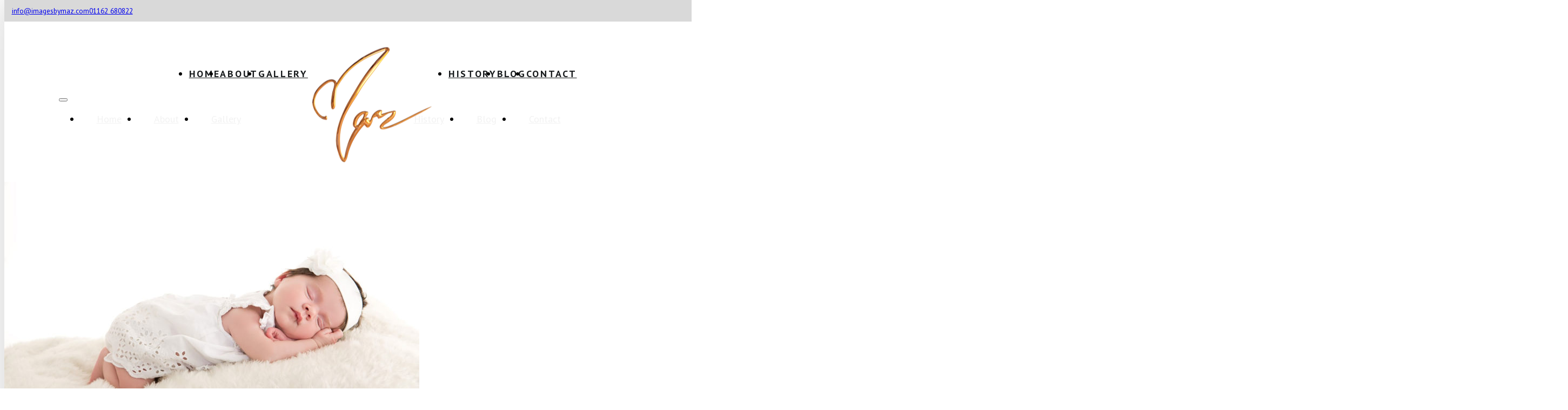

--- FILE ---
content_type: text/html; charset=UTF-8
request_url: https://imagesbymaz.com/portfolio/new-born-photography-leicester/images-by-maz-baby-photoshoot-leicester-2/
body_size: 12621
content:
<!DOCTYPE html>
<html lang="en-GB">
<head>
<meta charset="UTF-8">
<meta name="viewport" content="width=device-width, initial-scale=1">
<meta name='robots' content='index, follow, max-image-preview:large, max-snippet:-1, max-video-preview:-1' />

	<!-- This site is optimized with the Yoast SEO plugin v26.7 - https://yoast.com/wordpress/plugins/seo/ -->
	<title>Images-by-Maz-Baby-Photoshoot-Leicester-(2) | Maz Photography</title>
	<link rel="canonical" href="https://imagesbymaz.com/portfolio/new-born-photography-leicester/images-by-maz-baby-photoshoot-leicester-2/" />
	<meta property="og:locale" content="en_GB" />
	<meta property="og:type" content="article" />
	<meta property="og:title" content="Images-by-Maz-Baby-Photoshoot-Leicester-(2) | Maz Photography" />
	<meta property="og:url" content="https://imagesbymaz.com/portfolio/new-born-photography-leicester/images-by-maz-baby-photoshoot-leicester-2/" />
	<meta property="og:site_name" content="Maz Photography" />
	<meta property="article:publisher" content="https://facebook.com/MAZOFLEICESTER" />
	<meta property="og:image" content="https://imagesbymaz.com/portfolio/new-born-photography-leicester/images-by-maz-baby-photoshoot-leicester-2" />
	<meta property="og:image:width" content="1920" />
	<meta property="og:image:height" content="1280" />
	<meta property="og:image:type" content="image/jpeg" />
	<script type="application/ld+json" class="yoast-schema-graph">{"@context":"https://schema.org","@graph":[{"@type":"WebPage","@id":"https://imagesbymaz.com/portfolio/new-born-photography-leicester/images-by-maz-baby-photoshoot-leicester-2/","url":"https://imagesbymaz.com/portfolio/new-born-photography-leicester/images-by-maz-baby-photoshoot-leicester-2/","name":"Images-by-Maz-Baby-Photoshoot-Leicester-(2) | Maz Photography","isPartOf":{"@id":"https://imagesbymaz.com/#website"},"primaryImageOfPage":{"@id":"https://imagesbymaz.com/portfolio/new-born-photography-leicester/images-by-maz-baby-photoshoot-leicester-2/#primaryimage"},"image":{"@id":"https://imagesbymaz.com/portfolio/new-born-photography-leicester/images-by-maz-baby-photoshoot-leicester-2/#primaryimage"},"thumbnailUrl":"https://imagesbymaz.com/wp-content/uploads/2023/02/Images-by-Maz-Baby-Photoshoot-Leicester-2.jpg","datePublished":"2023-02-17T16:04:39+00:00","breadcrumb":{"@id":"https://imagesbymaz.com/portfolio/new-born-photography-leicester/images-by-maz-baby-photoshoot-leicester-2/#breadcrumb"},"inLanguage":"en-GB","potentialAction":[{"@type":"ReadAction","target":["https://imagesbymaz.com/portfolio/new-born-photography-leicester/images-by-maz-baby-photoshoot-leicester-2/"]}]},{"@type":"ImageObject","inLanguage":"en-GB","@id":"https://imagesbymaz.com/portfolio/new-born-photography-leicester/images-by-maz-baby-photoshoot-leicester-2/#primaryimage","url":"https://imagesbymaz.com/wp-content/uploads/2023/02/Images-by-Maz-Baby-Photoshoot-Leicester-2.jpg","contentUrl":"https://imagesbymaz.com/wp-content/uploads/2023/02/Images-by-Maz-Baby-Photoshoot-Leicester-2.jpg","width":1920,"height":1280},{"@type":"BreadcrumbList","@id":"https://imagesbymaz.com/portfolio/new-born-photography-leicester/images-by-maz-baby-photoshoot-leicester-2/#breadcrumb","itemListElement":[{"@type":"ListItem","position":1,"name":"Home","item":"https://imagesbymaz.com/"},{"@type":"ListItem","position":2,"name":"New Born Photography Leicester","item":"https://imagesbymaz.com/portfolio/new-born-photography-leicester/"},{"@type":"ListItem","position":3,"name":"Images-by-Maz-Baby-Photoshoot-Leicester-(2)"}]},{"@type":"WebSite","@id":"https://imagesbymaz.com/#website","url":"https://imagesbymaz.com/","name":"Images By Maz -","description":"Award Winning Photography From Leicester","publisher":{"@id":"https://imagesbymaz.com/#organization"},"alternateName":"Maz Photography - AWARD WINNING PHOTOGRAPHY LEICESTER","potentialAction":[{"@type":"SearchAction","target":{"@type":"EntryPoint","urlTemplate":"https://imagesbymaz.com/?s={search_term_string}"},"query-input":{"@type":"PropertyValueSpecification","valueRequired":true,"valueName":"search_term_string"}}],"inLanguage":"en-GB"},{"@type":"Organization","@id":"https://imagesbymaz.com/#organization","name":"Images By Maz -","url":"https://imagesbymaz.com/","logo":{"@type":"ImageObject","inLanguage":"en-GB","@id":"https://imagesbymaz.com/#/schema/logo/image/","url":"https://imagesbymaz.com/wp-content/uploads/2013/04/eventslogo.png","contentUrl":"https://imagesbymaz.com/wp-content/uploads/2013/04/eventslogo.png","width":221,"height":213,"caption":"Images By Maz -"},"image":{"@id":"https://imagesbymaz.com/#/schema/logo/image/"},"sameAs":["https://facebook.com/MAZOFLEICESTER","https://x.com/Mazleicester"]}]}</script>
	<!-- / Yoast SEO plugin. -->


<link rel='dns-prefetch' href='//fonts.googleapis.com' />
<link rel="alternate" type="application/rss+xml" title="Maz Photography &raquo; Feed" href="https://imagesbymaz.com/feed/" />
<link rel="alternate" type="application/rss+xml" title="Maz Photography &raquo; Comments Feed" href="https://imagesbymaz.com/comments/feed/" />
<link rel="alternate" type="application/rss+xml" title="Maz Photography &raquo; Images-by-Maz-Baby-Photoshoot-Leicester-(2) Comments Feed" href="https://imagesbymaz.com/portfolio/new-born-photography-leicester/images-by-maz-baby-photoshoot-leicester-2/feed/" />
<link rel="alternate" title="oEmbed (JSON)" type="application/json+oembed" href="https://imagesbymaz.com/wp-json/oembed/1.0/embed?url=https%3A%2F%2Fimagesbymaz.com%2Fportfolio%2Fnew-born-photography-leicester%2Fimages-by-maz-baby-photoshoot-leicester-2%2F" />
<link rel="alternate" title="oEmbed (XML)" type="text/xml+oembed" href="https://imagesbymaz.com/wp-json/oembed/1.0/embed?url=https%3A%2F%2Fimagesbymaz.com%2Fportfolio%2Fnew-born-photography-leicester%2Fimages-by-maz-baby-photoshoot-leicester-2%2F&#038;format=xml" />
<link rel="preconnect" href="https://fonts.gstatic.com/" crossorigin><link rel="preconnect" href="https://fonts.gstatic.com/" crossorigin><style id='wp-img-auto-sizes-contain-inline-css'>
img:is([sizes=auto i],[sizes^="auto," i]){contain-intrinsic-size:3000px 1500px}
/*# sourceURL=wp-img-auto-sizes-contain-inline-css */
</style>
<style id='classic-theme-styles-inline-css'>
/*! This file is auto-generated */
.wp-block-button__link{color:#fff;background-color:#32373c;border-radius:9999px;box-shadow:none;text-decoration:none;padding:calc(.667em + 2px) calc(1.333em + 2px);font-size:1.125em}.wp-block-file__button{background:#32373c;color:#fff;text-decoration:none}
/*# sourceURL=/wp-includes/css/classic-themes.min.css */
</style>
<link rel='stylesheet' id='automaticcss-core-css' href='https://imagesbymaz.com/wp-content/uploads/automatic-css/automatic.css?ver=1762532519' media='all' />
<link rel='stylesheet' id='automaticcss-gutenberg-css' href='https://imagesbymaz.com/wp-content/uploads/automatic-css/automatic-gutenberg.css?ver=1762532522' media='all' />
<link rel='stylesheet' id='bricks-frontend-css' href='https://imagesbymaz.com/wp-content/themes/bricks/assets/css/frontend-light-layer.min.css?ver=1759752109' media='all' />
<link rel='stylesheet' id='bricks-child-css' href='https://imagesbymaz.com/wp-content/themes/bricks-child/style.css?ver=1676397279' media='all' />
<link rel='stylesheet' id='bricks-color-palettes-css' href='https://imagesbymaz.com/wp-content/uploads/bricks/css/color-palettes.min.css?ver=1762532525' media='all' />
<link rel='stylesheet' id='bricks-theme-style-maz-css' href='https://imagesbymaz.com/wp-content/uploads/bricks/css/theme-style-maz.min.css?ver=1759752878' media='all' />
<link rel='stylesheet' id='bricks-post-1265-css' href='https://imagesbymaz.com/wp-content/uploads/bricks/css/post-1265.min.css?ver=1759752834' media='all' />
<link rel='stylesheet' id='bricks-post-1319-css' href='https://imagesbymaz.com/wp-content/uploads/bricks/css/post-1319.min.css?ver=1759752833' media='all' />
<link rel='stylesheet' id='bricks-element-post-author-css' href='https://imagesbymaz.com/wp-content/themes/bricks/assets/css/elements/post-author.min.css?ver=1759752109' media='all' />
<link rel='stylesheet' id='bricks-element-post-comments-css' href='https://imagesbymaz.com/wp-content/themes/bricks/assets/css/elements/post-comments.min.css?ver=1759752109' media='all' />
<link rel='stylesheet' id='bricks-element-post-navigation-css' href='https://imagesbymaz.com/wp-content/themes/bricks/assets/css/elements/post-navigation.min.css?ver=1759752109' media='all' />
<link rel='stylesheet' id='bricks-element-post-sharing-css' href='https://imagesbymaz.com/wp-content/themes/bricks/assets/css/elements/post-sharing.min.css?ver=1759752109' media='all' />
<link rel='stylesheet' id='bricks-element-post-taxonomy-css' href='https://imagesbymaz.com/wp-content/themes/bricks/assets/css/elements/post-taxonomy.min.css?ver=1759752109' media='all' />
<link rel='stylesheet' id='bricks-element-related-posts-css' href='https://imagesbymaz.com/wp-content/themes/bricks/assets/css/elements/related-posts.min.css?ver=1759752109' media='all' />
<link rel='stylesheet' id='bricks-element-post-content-css' href='https://imagesbymaz.com/wp-content/themes/bricks/assets/css/elements/post-content.min.css?ver=1759752109' media='all' />
<link rel='stylesheet' id='bricks-font-awesome-6-brands-css' href='https://imagesbymaz.com/wp-content/themes/bricks/assets/css/libs/font-awesome-6-brands-layer.min.css?ver=1759752109' media='all' />
<link rel='stylesheet' id='bricks-font-awesome-6-css' href='https://imagesbymaz.com/wp-content/themes/bricks/assets/css/libs/font-awesome-6-layer.min.css?ver=1759752109' media='all' />
<link rel='stylesheet' id='bricks-google-fonts-css' href='https://fonts.googleapis.com/css2?family=PT+Sans:ital,wght@0,400;0,700;1,400;1,700&#038;display=swap&#038;family=Raleway:ital,wght@0,100;0,200;0,300;0,400;0,500;0,600;0,700;0,800;0,900;1,100;1,200;1,300;1,400;1,500;1,600;1,700;1,800;1,900&#038;display=swap' media='all' />
<link rel='stylesheet' id='bricks-splide-css' href='https://imagesbymaz.com/wp-content/themes/bricks/assets/css/libs/splide-layer.min.css?ver=1759752109' media='all' />
<link rel='stylesheet' id='x-pro-slider-css' href='https://imagesbymaz.com/wp-content/plugins/bricksextras/components/assets/css/proslider.css?ver=1.5.6' media='all' />
<link rel='stylesheet' id='automaticcss-bricks-css' href='https://imagesbymaz.com/wp-content/uploads/automatic-css/automatic-bricks.css?ver=1762532521' media='all' />
<link rel='stylesheet' id='color-scheme-switcher-frontend-css' href='https://imagesbymaz.com/wp-content/plugins/automaticcss-plugin/classes/Features/Color_Scheme_Switcher/css/frontend.css?ver=1762484819' media='all' />
<link rel='stylesheet' id='automaticcss-frames-css' href='https://imagesbymaz.com/wp-content/uploads/automatic-css/automatic-frames.css?ver=1762532525' media='all' />
<style id='bricks-frontend-inline-inline-css'>
.fr-header-bravo__top.brxe-section {padding-top: var(--gap-xs); padding-right: var(--gap-xs); padding-bottom: var(--gap-xs); padding-left: var(--gap-xs); background-color: var(--shade-light)}.fr-header-bravo__top-links-wrapper.brxe-div {display: flex; align-items: center; column-gap: 2em; flex-wrap: wrap; row-gap: 0.5em; margin-right: auto}@media (max-width: 478px) {.fr-header-bravo__top-links-wrapper.brxe-div {margin-right: auto; margin-left: auto}}.fr-header-bravo__top-link.brxe-div {display: flex; align-items: center; column-gap: 0.75em}.fr-hero-bravo__top-link-icon.brxe-icon {font-size: var(--text-m); font-size: var(--text-s)}.fr-header-bravo__top-link-text.brxe-text-basic {font-style: normal; font-size: var(--text-s)}.fr-social-charlie.brxe-div {display: flex; flex-wrap: wrap; row-gap: 0em; column-gap: .25em; flex-direction: row}@media (max-width: 478px) {.fr-social-charlie.brxe-div {display: none}}.fr-social-charlie__icon-group.brxe-div {display: flex; align-items: center; text-decoration: none; transition: all .3s ease-in-out}.fr-social-charlie__icon-group:hover {transform: translateY(-.15em); } .fr-social-charlie__icon-group:hover .fr-social-charlie__icon {color: var(--action);}.fr-social-charlie__icon.brxe-icon {font-size: var(--text-m); color: var(--fr-text-dark); fill: var(--fr-text-dark); width: 2em; height: 2em; background-color: var(--fr-bg-light)}.fr-social-charlie__icon {display: flex; flex-direction: column; justify-content: center; align-items: center;}.fr-header-bravo.brxe-section {padding-top: var(--space-xl); padding-right: var(--section-padding-x); padding-bottom: var(--space-xl); padding-left: var(--section-padding-x); position: relative; height: calc(--logo-height * 1.1)}@media (max-width: 991px) {.fr-header-bravo.brxe-section {padding-top: var(--space-xs); padding-bottom: var(--space-xs)}}.fr-header-bravo__inner.brxe-container {display: flex; flex-direction: row; justify-content: center}@media (max-width: 991px) {.fr-header-bravo__inner.brxe-container {align-items: center}}@media (max-width: 767px) {.fr-header-bravo__inner.brxe-container {align-items: center}}.fr-logo.brxe-image {max-width: 100%; position: absolute; transform: translateX(-50%) translateY(-50%); left: 50%; width: var(--logo-width); top: 50%; z-index: 1}.fr-logo.brxe-image:not(.tag), .fr-logo.brxe-image img {object-fit: fill}@media (max-width: 991px) {.fr-logo.brxe-image {position: static; transform: translateX(0px) translateY(0px); top: 0px; left: 0px; margin-right: auto}}@media (max-width: 767px) {.fr-logo.brxe-image {height: 120px; width: auto}.fr-logo.brxe-image:not(.tag), .fr-logo.brxe-image img {object-fit: fill}}.fr-brx-nav-alpha.brxe-nav-menu .bricks-mobile-menu > li > a {padding-right: var(--space-m); padding-left: var(--space-m); color: var(--fr-text-light)}.fr-brx-nav-alpha.brxe-nav-menu .bricks-mobile-menu > li > .brx-submenu-toggle > * {padding-right: var(--space-m); padding-left: var(--space-m); color: var(--fr-text-light)}.fr-brx-nav-alpha.brxe-nav-menu .bricks-mobile-menu-toggle {color: var(--fr-text-dark)}.fr-brx-nav-alpha.brxe-nav-menu .bricks-nav-menu .sub-menu .brx-submenu-toggle > a + button {color: var(--fr-text-dark); font-size: var(--text-m); line-height: 1}.fr-brx-nav-alpha.brxe-nav-menu .bricks-nav-menu .sub-menu .brx-submenu-toggle button {margin-left: .5em}.fr-brx-nav-alpha.brxe-nav-menu .bricks-nav-menu > li {margin-left: 0}.fr-brx-nav-alpha.brxe-nav-menu .bricks-nav-menu > li > a {color: var(--action-ultra-dark); text-transform: uppercase; font-weight: 700; letter-spacing: 0.15em}.fr-brx-nav-alpha.brxe-nav-menu .bricks-nav-menu > li > .brx-submenu-toggle > * {color: var(--action-ultra-dark); text-transform: uppercase; font-weight: 700; letter-spacing: 0.15em}.fr-brx-nav-alpha.brxe-nav-menu .bricks-nav-menu > li:hover > a {color: var(--action-hover)}.fr-brx-nav-alpha.brxe-nav-menu .bricks-nav-menu > li:hover > .brx-submenu-toggle > * {color: var(--action-hover)}.fr-brx-nav-alpha.brxe-nav-menu .bricks-nav-menu > li:active > a {color: var(--action-medium)}.fr-brx-nav-alpha.brxe-nav-menu .bricks-nav-menu > li:active > .brx-submenu-toggle > * {color: var(--action-medium)}.fr-brx-nav-alpha.brxe-nav-menu .bricks-nav-menu > .current-menu-item > a:active {background-color: var(--shade-medium)}.fr-brx-nav-alpha.brxe-nav-menu .bricks-nav-menu > .current-menu-item > .brx-submenu-toggle:active {background-color: var(--shade-medium)}.fr-brx-nav-alpha.brxe-nav-menu .bricks-nav-menu > .current-menu-parent > a:active {background-color: var(--shade-medium)}.fr-brx-nav-alpha.brxe-nav-menu .bricks-nav-menu > .current-menu-parent > .brx-submenu-toggle:active {background-color: var(--shade-medium)}.fr-brx-nav-alpha.brxe-nav-menu .bricks-nav-menu > .current-menu-ancestor > a:active {background-color: var(--shade-medium)}.fr-brx-nav-alpha.brxe-nav-menu .bricks-nav-menu > .current-menu-ancestor > .brx-submenu-toggle:active {background-color: var(--shade-medium)}.fr-brx-nav-alpha { --link-gap: var(--content-gap);}@media (min-width: 991px) { .fr-brx-nav-alpha ul:not(.sub-menu) { display: flex; gap: var(--link-gap); justify-content: flex-end; } }@media (max-width: 991px) {.fr-brx-nav-alpha.brxe-nav-menu {line-height: 0}.fr-brx-nav-alpha.brxe-nav-menu .bricks-mobile-menu-toggle {width: 3.25rem !important; color: var(--action-dark)}.fr-brx-nav-alpha.brxe-nav-menu .bricks-mobile-menu-toggle .bar-top {width: 3.25rem !important}.fr-brx-nav-alpha.brxe-nav-menu .bricks-mobile-menu-toggle .bar-center {width: 3.25rem !important}.fr-brx-nav-alpha.brxe-nav-menu .bricks-mobile-menu-toggle .bar-bottom {width: 3.25rem !important}.fr-brx-nav-alpha.brxe-nav-menu .bricks-mobile-menu-wrapper {width: 250px}.fr-brx-nav-alpha.brxe-nav-menu .bricks-nav-menu {flex-direction: column}.fr-brx-nav-alpha.brxe-nav-menu .bricks-mobile-menu-toggle:hover {color: var(--action-ultra-dark)}.fr-brx-nav-alpha.brxe-nav-menu .bricks-mobile-menu > li > a {color: var(--action-medium)}.fr-brx-nav-alpha.brxe-nav-menu .bricks-mobile-menu > li > .brx-submenu-toggle > * {color: var(--action-medium)}.fr-brx-nav-alpha.brxe-nav-menu .bricks-mobile-menu > li > a:hover {color: var(--action-dark)}.fr-brx-nav-alpha.brxe-nav-menu .bricks-mobile-menu > li > .brx-submenu-toggle > *:hover {color: var(--action-dark)}}.menu--centered.brxe-nav-menu .bricks-nav-menu > li:hover > a {color: var(--action-medium)}.menu--centered.brxe-nav-menu .bricks-nav-menu > li:hover > .brx-submenu-toggle > * {color: var(--action-medium)}@media (max-width: 991px) {.menu--centered.brxe-nav-menu .bricks-nav-menu {flex-direction: column}}.fr-cta-card-charlie.brxe-block {padding-top: var(--fr-card-padding); padding-right: var(--fr-card-padding); padding-bottom: var(--fr-card-padding); padding-left: var(--fr-card-padding); border-radius: var(--fr-card-radius); width: var(--width-vp-max); max-width: 100%; background-color: var(--fr-bg-light)}.fr-cta-card-charlie {display: grid; grid-template-columns: 3fr 1fr; grid-template-rows: 1fr; align-items: stretch; gap: var(--fr-card-gap);}@media (max-width: 478px) {.fr-cta-card-charlie { grid-template-columns: 1fr;}}.fr-cta-card-charlie__main.brxe-block {justify-content: center; row-gap: var(--content-gap)}.fr-cta-card-charlie__heading.brxe-heading {text-transform: capitalize; letter-spacing: .01em}.fr-cta-card-charlie__side.brxe-block {justify-content: center; align-items: center}.btn--action.brxe-button {transition: all 0.2s ease-in-out; background-color: var(--action-comp)}.btn--action.brxe-button:hover {background-color: var(--action-ultra-light)}.testimonials-card.brxe-block {flex-wrap: wrap; flex-direction: column; justify-content: center; color: var(--shade); padding-right: 10rem; padding-left: 10rem; align-self: center !important}.testimonials-card.brxe-block > .brxe-container {padding-right: var(--space-m); padding-left: var(--space-m)}.testimonials-card.brxe-block > .brxe-block {padding-right: var(--space-m); padding-left: var(--space-m)}.testimonials-card.brxe-block > .brxe-div {padding-right: var(--space-m); padding-left: var(--space-m)}@media (max-width: 478px) {.testimonials-card.brxe-block {padding-right: 2rem; padding-left: 2rem}}.testimonials-card__title.brxe-post-title {margin-bottom: 2rem}.fr-footer-delta.brxe-section {row-gap: var(--fr-content-gap); background-color: var(--shade-dark); position: relative; z-index: 0}.fr-logo__footer.brxe-image {margin-right: auto; margin-left: auto}@media (max-width: 767px) {.fr-logo__footer.brxe-image {transform: translateX(0px) translateY(0px); top: 0px; left: 0px; height: 100%}}.fr-footer-delta__nav-list.brxe-block {flex-direction: row; flex-wrap: wrap; column-gap: var(--fr-content-gap); row-gap: var(--space-xs); align-items: center; justify-content: center; margin-top: var(--space-m); margin-bottom: 0}@media (max-width: 767px) {.fr-footer-delta__nav-list.brxe-block {justify-content: center}}@media (max-width: 478px) {.fr-footer-delta__nav-list.brxe-block {justify-content: center}}.fr-footer-delta__nav-item.brxe-block {width: auto}.fr-footer-delta__nav-link.brxe-text-basic {color: var(--shade-ultra-light)}.fr-social-alpha.brxe-div {align-items: center; display: flex; column-gap: var(--fr-card-gap); flex-wrap: wrap}@media (max-width: 991px) {.fr-social-alpha.brxe-div {row-gap: 1em}}.fr-social-alpha__icon-wrapper.brxe-div {flex-direction: row; display: flex; align-items: center; column-gap: px; text-decoration: none}.fr-social-alpha__icon.brxe-icon {font-size: var(--text-l); text-align: center; color: var(--shade-light)}.fr-footer-delta__legal-wrapper.brxe-div {font-size: px}.fr-footer-delta__legal-list.brxe-div {align-items: center; display: flex; flex-wrap: wrap; column-gap: var(--fr-content-gap); row-gap: var(--space-xs)}.fr-footer-delta__legal-link.brxe-text-basic {color: var(--shade-ultra-light)}
/*# sourceURL=bricks-frontend-inline-inline-css */
</style>
<script id="color-scheme-switcher-frontend-js-extra">
var acss = {"color_mode":"light","enable_client_color_preference":"false"};
//# sourceURL=color-scheme-switcher-frontend-js-extra
</script>
<script src="https://imagesbymaz.com/wp-content/plugins/automaticcss-plugin/classes/Features/Color_Scheme_Switcher/js/frontend.min.js?ver=1762484819" id="color-scheme-switcher-frontend-js"></script>
<link rel="https://api.w.org/" href="https://imagesbymaz.com/wp-json/" /><link rel="alternate" title="JSON" type="application/json" href="https://imagesbymaz.com/wp-json/wp/v2/media/1878" /><link rel="EditURI" type="application/rsd+xml" title="RSD" href="https://imagesbymaz.com/xmlrpc.php?rsd" />

<link rel='shortlink' href='https://imagesbymaz.com/?p=1878' />
<style>.recentcomments a{display:inline !important;padding:0 !important;margin:0 !important;}</style>
<meta property="og:url" content="https://imagesbymaz.com/portfolio/new-born-photography-leicester/images-by-maz-baby-photoshoot-leicester-2/" />
<meta property="og:site_name" content="Maz Photography" />
<meta property="og:title" content="Images-by-Maz-Baby-Photoshoot-Leicester-(2)" />
<meta property="og:type" content="website" />
<style id='global-styles-inline-css'>
:root{--wp--preset--aspect-ratio--square: 1;--wp--preset--aspect-ratio--4-3: 4/3;--wp--preset--aspect-ratio--3-4: 3/4;--wp--preset--aspect-ratio--3-2: 3/2;--wp--preset--aspect-ratio--2-3: 2/3;--wp--preset--aspect-ratio--16-9: 16/9;--wp--preset--aspect-ratio--9-16: 9/16;--wp--preset--color--black: #000000;--wp--preset--color--cyan-bluish-gray: #abb8c3;--wp--preset--color--white: #ffffff;--wp--preset--color--pale-pink: #f78da7;--wp--preset--color--vivid-red: #cf2e2e;--wp--preset--color--luminous-vivid-orange: #ff6900;--wp--preset--color--luminous-vivid-amber: #fcb900;--wp--preset--color--light-green-cyan: #7bdcb5;--wp--preset--color--vivid-green-cyan: #00d084;--wp--preset--color--pale-cyan-blue: #8ed1fc;--wp--preset--color--vivid-cyan-blue: #0693e3;--wp--preset--color--vivid-purple: #9b51e0;--wp--preset--gradient--vivid-cyan-blue-to-vivid-purple: linear-gradient(135deg,rgb(6,147,227) 0%,rgb(155,81,224) 100%);--wp--preset--gradient--light-green-cyan-to-vivid-green-cyan: linear-gradient(135deg,rgb(122,220,180) 0%,rgb(0,208,130) 100%);--wp--preset--gradient--luminous-vivid-amber-to-luminous-vivid-orange: linear-gradient(135deg,rgb(252,185,0) 0%,rgb(255,105,0) 100%);--wp--preset--gradient--luminous-vivid-orange-to-vivid-red: linear-gradient(135deg,rgb(255,105,0) 0%,rgb(207,46,46) 100%);--wp--preset--gradient--very-light-gray-to-cyan-bluish-gray: linear-gradient(135deg,rgb(238,238,238) 0%,rgb(169,184,195) 100%);--wp--preset--gradient--cool-to-warm-spectrum: linear-gradient(135deg,rgb(74,234,220) 0%,rgb(151,120,209) 20%,rgb(207,42,186) 40%,rgb(238,44,130) 60%,rgb(251,105,98) 80%,rgb(254,248,76) 100%);--wp--preset--gradient--blush-light-purple: linear-gradient(135deg,rgb(255,206,236) 0%,rgb(152,150,240) 100%);--wp--preset--gradient--blush-bordeaux: linear-gradient(135deg,rgb(254,205,165) 0%,rgb(254,45,45) 50%,rgb(107,0,62) 100%);--wp--preset--gradient--luminous-dusk: linear-gradient(135deg,rgb(255,203,112) 0%,rgb(199,81,192) 50%,rgb(65,88,208) 100%);--wp--preset--gradient--pale-ocean: linear-gradient(135deg,rgb(255,245,203) 0%,rgb(182,227,212) 50%,rgb(51,167,181) 100%);--wp--preset--gradient--electric-grass: linear-gradient(135deg,rgb(202,248,128) 0%,rgb(113,206,126) 100%);--wp--preset--gradient--midnight: linear-gradient(135deg,rgb(2,3,129) 0%,rgb(40,116,252) 100%);--wp--preset--font-size--small: 13px;--wp--preset--font-size--medium: 20px;--wp--preset--font-size--large: 36px;--wp--preset--font-size--x-large: 42px;--wp--preset--spacing--20: 0.44rem;--wp--preset--spacing--30: 0.67rem;--wp--preset--spacing--40: 1rem;--wp--preset--spacing--50: 1.5rem;--wp--preset--spacing--60: 2.25rem;--wp--preset--spacing--70: 3.38rem;--wp--preset--spacing--80: 5.06rem;--wp--preset--shadow--natural: 6px 6px 9px rgba(0, 0, 0, 0.2);--wp--preset--shadow--deep: 12px 12px 50px rgba(0, 0, 0, 0.4);--wp--preset--shadow--sharp: 6px 6px 0px rgba(0, 0, 0, 0.2);--wp--preset--shadow--outlined: 6px 6px 0px -3px rgb(255, 255, 255), 6px 6px rgb(0, 0, 0);--wp--preset--shadow--crisp: 6px 6px 0px rgb(0, 0, 0);}:where(.is-layout-flex){gap: 0.5em;}:where(.is-layout-grid){gap: 0.5em;}body .is-layout-flex{display: flex;}.is-layout-flex{flex-wrap: wrap;align-items: center;}.is-layout-flex > :is(*, div){margin: 0;}body .is-layout-grid{display: grid;}.is-layout-grid > :is(*, div){margin: 0;}:where(.wp-block-columns.is-layout-flex){gap: 2em;}:where(.wp-block-columns.is-layout-grid){gap: 2em;}:where(.wp-block-post-template.is-layout-flex){gap: 1.25em;}:where(.wp-block-post-template.is-layout-grid){gap: 1.25em;}.has-black-color{color: var(--wp--preset--color--black) !important;}.has-cyan-bluish-gray-color{color: var(--wp--preset--color--cyan-bluish-gray) !important;}.has-white-color{color: var(--wp--preset--color--white) !important;}.has-pale-pink-color{color: var(--wp--preset--color--pale-pink) !important;}.has-vivid-red-color{color: var(--wp--preset--color--vivid-red) !important;}.has-luminous-vivid-orange-color{color: var(--wp--preset--color--luminous-vivid-orange) !important;}.has-luminous-vivid-amber-color{color: var(--wp--preset--color--luminous-vivid-amber) !important;}.has-light-green-cyan-color{color: var(--wp--preset--color--light-green-cyan) !important;}.has-vivid-green-cyan-color{color: var(--wp--preset--color--vivid-green-cyan) !important;}.has-pale-cyan-blue-color{color: var(--wp--preset--color--pale-cyan-blue) !important;}.has-vivid-cyan-blue-color{color: var(--wp--preset--color--vivid-cyan-blue) !important;}.has-vivid-purple-color{color: var(--wp--preset--color--vivid-purple) !important;}.has-black-background-color{background-color: var(--wp--preset--color--black) !important;}.has-cyan-bluish-gray-background-color{background-color: var(--wp--preset--color--cyan-bluish-gray) !important;}.has-white-background-color{background-color: var(--wp--preset--color--white) !important;}.has-pale-pink-background-color{background-color: var(--wp--preset--color--pale-pink) !important;}.has-vivid-red-background-color{background-color: var(--wp--preset--color--vivid-red) !important;}.has-luminous-vivid-orange-background-color{background-color: var(--wp--preset--color--luminous-vivid-orange) !important;}.has-luminous-vivid-amber-background-color{background-color: var(--wp--preset--color--luminous-vivid-amber) !important;}.has-light-green-cyan-background-color{background-color: var(--wp--preset--color--light-green-cyan) !important;}.has-vivid-green-cyan-background-color{background-color: var(--wp--preset--color--vivid-green-cyan) !important;}.has-pale-cyan-blue-background-color{background-color: var(--wp--preset--color--pale-cyan-blue) !important;}.has-vivid-cyan-blue-background-color{background-color: var(--wp--preset--color--vivid-cyan-blue) !important;}.has-vivid-purple-background-color{background-color: var(--wp--preset--color--vivid-purple) !important;}.has-black-border-color{border-color: var(--wp--preset--color--black) !important;}.has-cyan-bluish-gray-border-color{border-color: var(--wp--preset--color--cyan-bluish-gray) !important;}.has-white-border-color{border-color: var(--wp--preset--color--white) !important;}.has-pale-pink-border-color{border-color: var(--wp--preset--color--pale-pink) !important;}.has-vivid-red-border-color{border-color: var(--wp--preset--color--vivid-red) !important;}.has-luminous-vivid-orange-border-color{border-color: var(--wp--preset--color--luminous-vivid-orange) !important;}.has-luminous-vivid-amber-border-color{border-color: var(--wp--preset--color--luminous-vivid-amber) !important;}.has-light-green-cyan-border-color{border-color: var(--wp--preset--color--light-green-cyan) !important;}.has-vivid-green-cyan-border-color{border-color: var(--wp--preset--color--vivid-green-cyan) !important;}.has-pale-cyan-blue-border-color{border-color: var(--wp--preset--color--pale-cyan-blue) !important;}.has-vivid-cyan-blue-border-color{border-color: var(--wp--preset--color--vivid-cyan-blue) !important;}.has-vivid-purple-border-color{border-color: var(--wp--preset--color--vivid-purple) !important;}.has-vivid-cyan-blue-to-vivid-purple-gradient-background{background: var(--wp--preset--gradient--vivid-cyan-blue-to-vivid-purple) !important;}.has-light-green-cyan-to-vivid-green-cyan-gradient-background{background: var(--wp--preset--gradient--light-green-cyan-to-vivid-green-cyan) !important;}.has-luminous-vivid-amber-to-luminous-vivid-orange-gradient-background{background: var(--wp--preset--gradient--luminous-vivid-amber-to-luminous-vivid-orange) !important;}.has-luminous-vivid-orange-to-vivid-red-gradient-background{background: var(--wp--preset--gradient--luminous-vivid-orange-to-vivid-red) !important;}.has-very-light-gray-to-cyan-bluish-gray-gradient-background{background: var(--wp--preset--gradient--very-light-gray-to-cyan-bluish-gray) !important;}.has-cool-to-warm-spectrum-gradient-background{background: var(--wp--preset--gradient--cool-to-warm-spectrum) !important;}.has-blush-light-purple-gradient-background{background: var(--wp--preset--gradient--blush-light-purple) !important;}.has-blush-bordeaux-gradient-background{background: var(--wp--preset--gradient--blush-bordeaux) !important;}.has-luminous-dusk-gradient-background{background: var(--wp--preset--gradient--luminous-dusk) !important;}.has-pale-ocean-gradient-background{background: var(--wp--preset--gradient--pale-ocean) !important;}.has-electric-grass-gradient-background{background: var(--wp--preset--gradient--electric-grass) !important;}.has-midnight-gradient-background{background: var(--wp--preset--gradient--midnight) !important;}.has-small-font-size{font-size: var(--wp--preset--font-size--small) !important;}.has-medium-font-size{font-size: var(--wp--preset--font-size--medium) !important;}.has-large-font-size{font-size: var(--wp--preset--font-size--large) !important;}.has-x-large-font-size{font-size: var(--wp--preset--font-size--x-large) !important;}
/*# sourceURL=global-styles-inline-css */
</style>
<style id='wp-block-library-inline-css'>
:root{--wp-block-synced-color:#7a00df;--wp-block-synced-color--rgb:122,0,223;--wp-bound-block-color:var(--wp-block-synced-color);--wp-editor-canvas-background:#ddd;--wp-admin-theme-color:#007cba;--wp-admin-theme-color--rgb:0,124,186;--wp-admin-theme-color-darker-10:#006ba1;--wp-admin-theme-color-darker-10--rgb:0,107,160.5;--wp-admin-theme-color-darker-20:#005a87;--wp-admin-theme-color-darker-20--rgb:0,90,135;--wp-admin-border-width-focus:2px}@media (min-resolution:192dpi){:root{--wp-admin-border-width-focus:1.5px}}.wp-element-button{cursor:pointer}:root .has-very-light-gray-background-color{background-color:#eee}:root .has-very-dark-gray-background-color{background-color:#313131}:root .has-very-light-gray-color{color:#eee}:root .has-very-dark-gray-color{color:#313131}:root .has-vivid-green-cyan-to-vivid-cyan-blue-gradient-background{background:linear-gradient(135deg,#00d084,#0693e3)}:root .has-purple-crush-gradient-background{background:linear-gradient(135deg,#34e2e4,#4721fb 50%,#ab1dfe)}:root .has-hazy-dawn-gradient-background{background:linear-gradient(135deg,#faaca8,#dad0ec)}:root .has-subdued-olive-gradient-background{background:linear-gradient(135deg,#fafae1,#67a671)}:root .has-atomic-cream-gradient-background{background:linear-gradient(135deg,#fdd79a,#004a59)}:root .has-nightshade-gradient-background{background:linear-gradient(135deg,#330968,#31cdcf)}:root .has-midnight-gradient-background{background:linear-gradient(135deg,#020381,#2874fc)}:root{--wp--preset--font-size--normal:16px;--wp--preset--font-size--huge:42px}.has-regular-font-size{font-size:1em}.has-larger-font-size{font-size:2.625em}.has-normal-font-size{font-size:var(--wp--preset--font-size--normal)}.has-huge-font-size{font-size:var(--wp--preset--font-size--huge)}.has-text-align-center{text-align:center}.has-text-align-left{text-align:left}.has-text-align-right{text-align:right}.has-fit-text{white-space:nowrap!important}#end-resizable-editor-section{display:none}.aligncenter{clear:both}.items-justified-left{justify-content:flex-start}.items-justified-center{justify-content:center}.items-justified-right{justify-content:flex-end}.items-justified-space-between{justify-content:space-between}.screen-reader-text{border:0;clip-path:inset(50%);height:1px;margin:-1px;overflow:hidden;padding:0;position:absolute;width:1px;word-wrap:normal!important}.screen-reader-text:focus{background-color:#ddd;clip-path:none;color:#444;display:block;font-size:1em;height:auto;left:5px;line-height:normal;padding:15px 23px 14px;text-decoration:none;top:5px;width:auto;z-index:100000}html :where(.has-border-color){border-style:solid}html :where([style*=border-top-color]){border-top-style:solid}html :where([style*=border-right-color]){border-right-style:solid}html :where([style*=border-bottom-color]){border-bottom-style:solid}html :where([style*=border-left-color]){border-left-style:solid}html :where([style*=border-width]){border-style:solid}html :where([style*=border-top-width]){border-top-style:solid}html :where([style*=border-right-width]){border-right-style:solid}html :where([style*=border-bottom-width]){border-bottom-style:solid}html :where([style*=border-left-width]){border-left-style:solid}html :where(img[class*=wp-image-]){height:auto;max-width:100%}:where(figure){margin:0 0 1em}html :where(.is-position-sticky){--wp-admin--admin-bar--position-offset:var(--wp-admin--admin-bar--height,0px)}@media screen and (max-width:600px){html :where(.is-position-sticky){--wp-admin--admin-bar--position-offset:0px}}
/*wp_block_styles_on_demand_placeholder:696c93c76b686*/
/*# sourceURL=wp-block-library-inline-css */
</style>
</head>

<body class="attachment wp-singular attachment-template-default single single-attachment postid-1878 attachmentid-1878 attachment-jpeg wp-theme-bricks wp-child-theme-bricks-child brx-body bricks-is-frontend wp-embed-responsive">		<a class="skip-link" href="#brx-content">Skip to main content</a>

					<a class="skip-link" href="#brx-footer">Skip to footer</a>
			<header id="brx-header"><div id="brxe-303b94" class="brxe-section fr-header-bravo__top bricks-lazy-hidden"><div id="brxe-909314" class="brxe-container bricks-lazy-hidden"><div id="brxe-71f2f6" class="brxe-div fr-header-bravo__top-links-wrapper bricks-lazy-hidden"><a id="brxe-9024c0" href="#" class="brxe-div fr-header-bravo__top-link bricks-lazy-hidden"><i id="brxe-72a53e" class="fas fa-envelope brxe-icon fr-hero-bravo__top-link-icon"></i><address id="brxe-6b16fc" class="brxe-text-basic fr-header-bravo__top-link-text">info@imagesbymaz.com</address></a><a id="brxe-7c9bfe" href="#" class="brxe-div fr-header-bravo__top-link bricks-lazy-hidden"><i id="brxe-72418b" class="fas fa-phone-flip brxe-icon fr-hero-bravo__top-link-icon"></i><address id="brxe-c33b45" class="brxe-text-basic fr-header-bravo__top-link-text">01162 680822</address></a></div><div id="brxe-9c3fa1" class="brxe-div fr-social-charlie bricks-lazy-hidden"><a id="brxe-242254" href="#" rel="noopener" class="brxe-div fr-social-charlie__icon-group bricks-lazy-hidden"><a href="https://facebook.com/MAZOFLEICESTER" target="_blank" class="bricks-link-wrapper"><i id="brxe-ff18c8" class="fab fa-facebook-f brxe-icon fr-social-charlie__icon"></i></a><span id="brxe-556545" class="brxe-text-basic fr-social-charlie__icon-label hidden-accessible">Follow me on Facebook</span></a><a id="brxe-a960ed" href="#" rel="noopener" class="brxe-div fr-social-charlie__icon-group bricks-lazy-hidden"><a href="https://twitter.com/Mazleicester" class="bricks-link-wrapper"><i id="brxe-16a0bb" class="fab fa-twitter brxe-icon fr-social-charlie__icon"></i></a><span id="brxe-a30a68" class="brxe-text-basic fr-social-charlie__icon-label hidden-accessible">Follow me on Twitter</span></a><a id="brxe-1d085d" href="#" rel="noopener" class="brxe-div fr-social-charlie__icon-group bricks-lazy-hidden"><a href="http://www.flickr.com/photos/maz-portraits" target="_blank" class="bricks-link-wrapper"><i id="brxe-dc86f0" class="fab fa-flickr brxe-icon fr-social-charlie__icon"></i></a><span id="brxe-171fae" class="brxe-text-basic fr-social-charlie__icon-label hidden-accessible">Follow me on LinkedIn</span></a><a id="brxe-weqizm" href="#" rel="noopener" class="brxe-div fr-social-charlie__icon-group bricks-lazy-hidden"><a href="https://www.instagram.com/imagesbymaz/" target="_blank" class="bricks-link-wrapper"><i id="brxe-tbrhya" class="fab fa-instagram-square brxe-icon fr-social-charlie__icon"></i></a><span id="brxe-gkfcgj" class="brxe-text-basic fr-social-charlie__icon-label hidden-accessible">Follow me on LinkedIn</span></a></div></div></div><div id="brxe-edee4a" class="brxe-section fr-header-bravo bricks-lazy-hidden"><div id="brxe-b51461" class="brxe-container fr-header-bravo__inner bricks-lazy-hidden"><figure id="brxe-0e9125" class="brxe-image fr-logo tag"><a class="tag" href="/"><img width="221" height="213" src="https://imagesbymaz.com/wp-content/uploads/2013/04/eventslogo.png" class="css-filter size-full" alt="Maz Photography logo" loading="eager" decoding="async" /></a></figure><div id="brxe-f8da11" data-script-id="f8da11" class="brxe-nav-menu fr-brx-nav-alpha menu--centered"><nav class="bricks-nav-menu-wrapper tablet_portrait" date-menu-link="6"><ul id="menu-main-menu" class="bricks-nav-menu"><li id="menu-item-2426" class="menu-item menu-item-type-custom menu-item-object-custom menu-item-2426 bricks-menu-item"><a href="/">Home</a></li>
<li id="menu-item-42" class="menu-item menu-item-type-post_type menu-item-object-page menu-item-42 bricks-menu-item"><a href="https://imagesbymaz.com/about-us/">About</a></li>
<li id="menu-item-2320" class="menu-item menu-item-type-custom menu-item-object-custom menu-item-2320 bricks-menu-item"><a href="/portfolio">Gallery</a></li>
<li id="menu-item-37" class="menu-item menu-item-type-post_type menu-item-object-page menu-item-37 bricks-menu-item"><a href="https://imagesbymaz.com/service/">History</a></li>
<li id="menu-item-515" class="menu-item menu-item-type-post_type menu-item-object-page current_page_parent menu-item-515 bricks-menu-item"><a href="https://imagesbymaz.com/blog/">Blog</a></li>
<li id="menu-item-40" class="menu-item menu-item-type-post_type menu-item-object-page menu-item-40 bricks-menu-item"><a href="https://imagesbymaz.com/contact-us/">Contact</a></li>
</ul></nav>			<button class="bricks-mobile-menu-toggle" aria-haspopup="true" aria-label="Open mobile menu" aria-expanded="false">
				<span class="bar-top"></span>
				<span class="bar-center"></span>
				<span class="bar-bottom"></span>
			</button>
			<nav class="bricks-mobile-menu-wrapper left fade-in" date-menu-link="6"><ul id="menu-main-menu-1" class="bricks-mobile-menu"><li class="menu-item menu-item-type-custom menu-item-object-custom menu-item-2426 bricks-menu-item"><a href="/">Home</a></li>
<li class="menu-item menu-item-type-post_type menu-item-object-page menu-item-42 bricks-menu-item"><a href="https://imagesbymaz.com/about-us/">About</a></li>
<li class="menu-item menu-item-type-custom menu-item-object-custom menu-item-2320 bricks-menu-item"><a href="/portfolio">Gallery</a></li>
<li class="menu-item menu-item-type-post_type menu-item-object-page menu-item-37 bricks-menu-item"><a href="https://imagesbymaz.com/service/">History</a></li>
<li class="menu-item menu-item-type-post_type menu-item-object-page current_page_parent menu-item-515 bricks-menu-item"><a href="https://imagesbymaz.com/blog/">Blog</a></li>
<li class="menu-item menu-item-type-post_type menu-item-object-page menu-item-40 bricks-menu-item"><a href="https://imagesbymaz.com/contact-us/">Contact</a></li>
</ul></nav><div class="bricks-mobile-menu-overlay"></div></div></div></div></header><main id="brx-content" class="brxe-container layout-default"><p class="attachment"><a href='https://imagesbymaz.com/wp-content/uploads/2023/02/Images-by-Maz-Baby-Photoshoot-Leicester-2.jpg'><img fetchpriority="high" decoding="async" width="768" height="512" src="data:image/svg+xml,%3Csvg%20xmlns=&#039;http://www.w3.org/2000/svg&#039;%20viewBox=&#039;0%200%20768%20512&#039;%3E%3C/svg%3E" class="attachment-medium size-medium bricks-lazy-hidden" alt="" data-src="https://imagesbymaz.com/wp-content/uploads/2023/02/Images-by-Maz-Baby-Photoshoot-Leicester-2-768x512.jpg" data-type="string" data-sizes="(max-width: 768px) 100vw, 768px" data-srcset="https://imagesbymaz.com/wp-content/uploads/2023/02/Images-by-Maz-Baby-Photoshoot-Leicester-2-768x512.jpg 768w, https://imagesbymaz.com/wp-content/uploads/2023/02/Images-by-Maz-Baby-Photoshoot-Leicester-2-480x320.jpg 480w, https://imagesbymaz.com/wp-content/uploads/2023/02/Images-by-Maz-Baby-Photoshoot-Leicester-2-1536x1024.jpg 1536w, https://imagesbymaz.com/wp-content/uploads/2023/02/Images-by-Maz-Baby-Photoshoot-Leicester-2.jpg 1920w" /></a></p>
</main><footer id="brx-footer"><div id="brxe-1487d8" class="brxe-block fr-cta-card-charlie bricks-lazy-hidden"><div id="brxe-dcfcc1" class="brxe-block fr-cta-card-charlie__main bricks-lazy-hidden"><h3 id="brxe-3303c9" class="brxe-heading fr-cta-card-charlie__heading">Pricelist</h3><p id="brxe-73af38" class="brxe-text-basic fr-cta-card-charlie__text">A comprehensive portrait price list for sittings fees, retouched and airbrushed portraits and enlargements mounted with a frame to match</p></div><div id="brxe-aedb63" class="brxe-block fr-cta-card-charlie__side bricks-lazy-hidden"><a id="brxe-13a15b" class="brxe-button btn--action bricks-button bricks-background-primary" href="https://imagesbymaz.com/wp-content/uploads/2023/05/Maz-pricelist-2023-24.pdf" title="Price List">Download The Price List</a></div></div><section id="brxe-pkmcyx" class="brxe-section pad-section--l-l pad-section--m-xs bricks-lazy-hidden"><div id="brxe-phxeqr" class="brxe-container bricks-lazy-hidden"><div id="brxe-dvxqpr" data-script-id="dvxqpr" class="brxe-xproslider center--all bricks-lazy-hidden splide x-slider" data-x-id="dvxqpr" data-x-slider="{&quot;rawConfig&quot;:{&quot;type&quot;:&quot;slide&quot;,&quot;direction&quot;:&quot;ltr&quot;,&quot;keyboard&quot;:&quot;focused&quot;,&quot;gap&quot;:&quot;2rem&quot;,&quot;start&quot;:0,&quot;perPage&quot;:1,&quot;perMove&quot;:1,&quot;speed&quot;:400,&quot;interval&quot;:3000,&quot;height&quot;:&quot;auto&quot;,&quot;autoHeight&quot;:true,&quot;autoWidth&quot;:false,&quot;pauseOnHover&quot;:false,&quot;pauseOnFocus&quot;:false,&quot;arrows&quot;:true,&quot;pagination&quot;:true,&quot;updateOnMove&quot;:true,&quot;fixedHeight&quot;:false,&quot;fixedWidth&quot;:false,&quot;drag&quot;:true,&quot;snap&quot;:false,&quot;easing&quot;:&quot;cubic-bezier(0.25, 1, 0.5, 1)&quot;,&quot;mediaQuery&quot;:&quot;max&quot;,&quot;i18n&quot;:{&quot;carousel&quot;:&quot;carousel&quot;},&quot;lazyLoad&quot;:&quot;nearby&quot;,&quot;preloadPages&quot;:1,&quot;breakpoints&quot;:{&quot;1279&quot;:{&quot;gap&quot;:&quot;2rem&quot;,&quot;perPage&quot;:&quot;1&quot;,&quot;perMove&quot;:&quot;1&quot;,&quot;arrows&quot;:&quot;true&quot;,&quot;pagination&quot;:true}}},&quot;hashNav&quot;:false,&quot;conditional&quot;:false,&quot;component&quot;:false,&quot;parentComponent&quot;:false,&quot;componentScope&quot;:&quot;false&quot;,&quot;pauseMediaPlayer&quot;:true}"><div class="splide__arrows x-splide__arrows"><button class="splide__arrow splide__arrow--prev" aria-label="Previous slide" type="button"><i class="fas fa-angle-left"></i></button><button class="splide__arrow splide__arrow--next" aria-label="Next slide" type="button"><i class="fas fa-angle-right"></i></button></div><div class="splide__track x-splide__track"><div class="splide__list"><div class="brxe-izprlk brxe-block testimonials-card bricks-lazy-hidden" data-brx-loop-start="izprlk"><h3 class="brxe-pqllhw brxe-post-title testimonials-card__title">Dipesh &#038; Shruti</h3><p class="brxe-kagaet brxe-text-basic"><p>We would just like to thank you all very much for all the hard work that went into producing our albums. From the actual day to creating &amp; producing the final albums. Thank you for your time, kindness &amp; patience to help make those special memories which will live with us for a lifetime. We thank you all from the bottom of our hearts &amp; could not thank you enough.</p>
</p></div><div class="brxe-izprlk brxe-block testimonials-card bricks-lazy-hidden"><h3 class="brxe-pqllhw brxe-post-title testimonials-card__title">Hetesh Mistry &#038; Tina Thakor-Mistry</h3><p class="brxe-kagaet brxe-text-basic"><p>Thank you all very much for the decor at our reception. Everything looked amazing and we were speechless upon our arrival at the venue. The candle wall and table lanterns looked amazing and the guest book signing area was more than what we expected. Once again thank you very much.</p>
</p></div><div class="brxe-izprlk brxe-block testimonials-card bricks-lazy-hidden"><h3 class="brxe-pqllhw brxe-post-title testimonials-card__title">Yussuf Joseph</h3><p class="brxe-kagaet brxe-text-basic"><p>Hope everyone at the studio are fine…..been meaning to pop in…… don’t want you to think I have forgotten my friends!! Just want to thank you enormously for the great hospitality given to beautiful wife on her photo shoot…she looked absolutely amazing….much credit to your make-up artist. My wife has lavished her praise on your truly evident expertise and professionalism, coupled with your great humour, which made for a thrilling experience at your studio. Hope to see you soon!!! And again, Thank You Maz and also the rest of the team.</p>
</p></div><div class="brxe-izprlk brxe-block testimonials-card bricks-lazy-hidden"><h3 class="brxe-pqllhw brxe-post-title testimonials-card__title">Mrs Kohli</h3><p class="brxe-kagaet brxe-text-basic"><p>Congratulations. I am so so pleased with everything mandap and the Decoration you created for anamika ‘s wedding. Bless you and good luck for everything. Tons of love to you Mrs kohli X x</p>
</p></div><div class="brxe-izprlk brxe-block testimonials-card bricks-lazy-hidden"><h3 class="brxe-pqllhw brxe-post-title testimonials-card__title">Raggi family</h3><p class="brxe-kagaet brxe-text-basic"><p>Leicester – Course no worries. I just want to say thank you soooo much for your hard work, service and professionalism yesterday. You really delivered my vision and brief. Many thanks for everything. Nothing but flawless.</p>
</p></div><div class="brxe-izprlk brxe-block testimonials-card bricks-lazy-hidden"><h3 class="brxe-pqllhw brxe-post-title testimonials-card__title">The Jamal Family</h3><p class="brxe-kagaet brxe-text-basic"><p><!-- This message is to let you know how grateful we are for all your help, support and dedication towards the wedding reception of Fayyaz and Fatima.//--> A very special thank you to Amit &amp; Rita for all your hard work, commitment and enthusiasm towards our event, you truly have made our dream come true. If anyone has made today possible it is the both of you. We greatly appreciate how much effort you both have put into making our event undoubtedly out of this world. We repeatedly remember how many times we changed our ideas and came up with something new but you never once disagreed, you stood by us, gave us your support and have managed to exceed our expectation. <!-- During the journey of planning Fayyaz &amp; Fatima’s reception, you became part of our family, and we have built such a strong relationship, that hopefully will remain for many years to come. Lastly we would also like to say thank you to Maz for making us feel so comfortable and able to produce such beautiful pictures and leaving us with a lifetime of memories.//--></p>
</p></div><div class="brxe-izprlk brxe-block testimonials-card bricks-lazy-hidden"><h3 class="brxe-pqllhw brxe-post-title testimonials-card__title">Juliette Foster</h3><p class="brxe-kagaet brxe-text-basic"><p>Thank you for a wonderful day. Your team were friendly and professional.</p>
</p></div><div class="brxe-izprlk brxe-block testimonials-card bricks-lazy-hidden"><h3 class="brxe-pqllhw brxe-post-title testimonials-card__title">Cherie Blair</h3><p class="brxe-kagaet brxe-text-basic"><p>What a wonderful portrait… it is now on display at my chamber.</p>
</p></div><div class="brxe-izprlk brxe-block testimonials-card bricks-lazy-hidden"><h3 class="brxe-pqllhw brxe-post-title testimonials-card__title">Betty Boothroyd</h3><p class="brxe-kagaet brxe-text-basic"><p>I think your photography is absolutely superb and i am thrilled to have the album.</p>
</p></div><div class="brx-query-trail" data-query-element-id="izprlk" data-query-vars="{&quot;post_type&quot;:[&quot;testimonials&quot;],&quot;orderby&quot;:&quot;date&quot;,&quot;post_status&quot;:&quot;publish&quot;,&quot;paged&quot;:1,&quot;posts_per_page&quot;:&quot;10&quot;}" data-page="1" data-max-pages="1" data-start="1" data-end="9"></div></div></div></div></div></section><section id="brxe-9c3340" class="brxe-section fr-footer-delta center--all bricks-lazy-hidden"><div id="brxe-62c979" class="brxe-container center--all bricks-lazy-hidden"><a id="brxe-e3d667" class="brxe-image fr-logo__footer tag" href="/"><img width="205" height="174" src="data:image/svg+xml,%3Csvg%20xmlns=&#039;http://www.w3.org/2000/svg&#039;%20viewBox=&#039;0%200%20205%20174&#039;%3E%3C/svg%3E" class="css-filter size-full bricks-lazy-hidden" alt="Maz Photography logo" decoding="async" loading="lazy" data-src="https://imagesbymaz.com/wp-content/uploads/2013/04/Maz-Mashru-Photography-Events-Mandaps-Logo.png" data-type="string" /></a></div><nav id="brxe-192a9a" class="brxe-container fr-footer-delta__nav width--l bricks-lazy-hidden" aria-label="Footer"><ul id="brxe-e90d90" class="brxe-block fr-footer-delta__nav-list list--none bricks-lazy-hidden"><li id="brxe-956641" class="brxe-block fr-footer-delta__nav-item bricks-lazy-hidden"><a id="brxe-d75d01" class="brxe-text-basic fr-footer-delta__nav-link" href="https://imagesbymaz.com/portfolio/">Gallery</a></li><li id="brxe-mchsgr" class="brxe-block fr-footer-delta__nav-item bricks-lazy-hidden"><a id="brxe-awbpit" class="brxe-text-basic fr-footer-delta__nav-link" href="https://imagesbymaz.com/wp-content/uploads/2023/05/Maz-pricelist-2023-24.pdf" target="_blank" title="Price List" aria-label="Price List">Prices</a></li><li id="brxe-e48cec" class="brxe-block fr-footer-delta__nav-item bricks-lazy-hidden"><a id="brxe-8a057c" class="brxe-text-basic fr-footer-delta__nav-link" href="https://imagesbymaz.com/service/">History</a></li><li id="brxe-ea2146" class="brxe-block fr-footer-delta__nav-item bricks-lazy-hidden"><a id="brxe-f9bbfc" class="brxe-text-basic fr-footer-delta__nav-link" href="https://imagesbymaz.com/blog/">Blog</a></li><li id="brxe-3ce431" class="brxe-block fr-footer-delta__nav-item bricks-lazy-hidden"><a id="brxe-19c1df" class="brxe-text-basic fr-footer-delta__nav-link" href="https://imagesbymaz.com/contact-us/">Contact</a></li></ul></nav><div id="brxe-4d4425" class="brxe-container center--all bricks-lazy-hidden"><div id="brxe-05391f" class="brxe-div fr-social-alpha bricks-lazy-hidden"><a id="brxe-e23de9" href="#" class="brxe-div fr-social-alpha__icon-wrapper bricks-lazy-hidden"><a href="https://facebook.com/MAZOFLEICESTER" target="_blank" class="bricks-link-wrapper"><i id="brxe-7775f2" class="fab fa-facebook-square brxe-icon fr-social-alpha__icon"></i></a><div id="brxe-daf250" class="brxe-text-basic hidden-accessible">Follow us on Facebook</div></a><a id="brxe-795e72" href="#" class="brxe-div fr-social-alpha__icon-wrapper bricks-lazy-hidden"><a href="https://twitter.com/Mazleicester" target="_blank" class="bricks-link-wrapper"><i id="brxe-32d566" class="fab fa-instagram-square brxe-icon fr-social-alpha__icon"></i></a><div id="brxe-8c0c06" class="brxe-text-basic hidden-accessible">Follow us on Instagram</div></a><a id="brxe-921ff6" href="#" class="brxe-div fr-social-alpha__icon-wrapper bricks-lazy-hidden"><a href="http://www.flickr.com/photos/maz-portraits" target="_blank" class="bricks-link-wrapper"><i id="brxe-109aaf" class="fab fa-flickr brxe-icon fr-social-alpha__icon"></i></a><div id="brxe-cf7bd4" class="brxe-text-basic hidden-accessible">Follow us on TikTok</div></a><a id="brxe-f48cf6" href="#" class="brxe-div fr-social-alpha__icon-wrapper bricks-lazy-hidden"><a href="https://www.instagram.com/imagesbymaz/" target="_blank" class="bricks-link-wrapper"><i id="brxe-36f7c5" class="fab fa-instagram-square brxe-icon fr-social-alpha__icon"></i></a><div id="brxe-398a58" class="brxe-text-basic hidden-accessible">Follow us on YouTube</div></a></div></div><div id="brxe-6dfb17" class="brxe-container center--all text--s bricks-lazy-hidden"><p id="brxe-ce7007" class="brxe-text-basic text--white">Copyright © 2026 Maz Photography</p><nav id="brxe-7227a7" class="brxe-div fr-footer-delta__legal-wrapper bricks-lazy-hidden" aria-label="Legal"><ul id="brxe-094e7d" class="brxe-div fr-footer-delta__legal-list list--none bricks-lazy-hidden"><li id="brxe-72a47a" class="brxe-div fr-footer-delta__legal-li bricks-lazy-hidden"><a id="brxe-aac4ef" class="brxe-text-basic fr-footer-delta__legal-link" href="#">Privacy Policy</a></li><li id="brxe-8c28aa" class="brxe-div fr-footer-delta__legal-li bricks-lazy-hidden"><a id="brxe-6776c8" class="brxe-text-basic fr-footer-delta__legal-link" href="#">Terms of Use</a></li><li id="brxe-8de5a5" class="brxe-div fr-footer-delta__legal-li bricks-lazy-hidden"><a id="brxe-ba7386" class="brxe-text-basic fr-footer-delta__legal-link" href="#">Disclaimer</a></li></ul></nav></div></section></footer><script type="speculationrules">
{"prefetch":[{"source":"document","where":{"and":[{"href_matches":"/*"},{"not":{"href_matches":["/wp-*.php","/wp-admin/*","/wp-content/uploads/*","/wp-content/*","/wp-content/plugins/*","/wp-content/themes/bricks-child/*","/wp-content/themes/bricks/*","/*\\?(.+)"]}},{"not":{"selector_matches":"a[rel~=\"nofollow\"]"}},{"not":{"selector_matches":".no-prefetch, .no-prefetch a"}}]},"eagerness":"conservative"}]}
</script>


<link rel="stylesheet" class="wpcodebox-style" href="https://imagesbymaz.com/wp-content/uploads/wpcodebox/1259.css?v=48b4785335f49bf4">
<script src="https://imagesbymaz.com/wp-content/plugins/bricksextras/components/assets/js/frontend.min.js?ver=1.5.6" id="x-frontend-js"></script>
<script id="bricks-scripts-js-extra">
var bricksData = {"debug":"","locale":"en_GB","ajaxUrl":"https://imagesbymaz.com/wp-admin/admin-ajax.php","restApiUrl":"https://imagesbymaz.com/wp-json/bricks/v1/","nonce":"58e55817bf","formNonce":"94668ca801","wpRestNonce":"8fd057380f","postId":"1878","recaptchaIds":[],"animatedTypingInstances":[],"videoInstances":[],"splideInstances":[],"tocbotInstances":[],"swiperInstances":[],"queryLoopInstances":[],"interactions":[],"filterInstances":[],"isotopeInstances":[],"activeFiltersCountInstances":[],"googleMapInstances":[],"facebookAppId":"","headerPosition":"top","offsetLazyLoad":"300","baseUrl":"https://imagesbymaz.com/portfolio/new-born-photography-leicester/images-by-maz-baby-photoshoot-leicester-2/","useQueryFilter":"","pageFilters":[],"language":"","wpmlUrlFormat":"","multilangPlugin":"","i18n":{"openAccordion":"Open accordion","openMobileMenu":"Open mobile menu","closeMobileMenu":"Close mobile menu","showPassword":"Show password","hidePassword":"Hide password","prevSlide":"Previous slide","nextSlide":"Next slide","firstSlide":"Go to first slide","lastSlide":"Go to last slide","slideX":"Go to slide %s","play":"Start autoplay","pause":"Pause autoplay","splide":{"carousel":"carousel","select":"Select a slide to show","slide":"slide","slideLabel":"%1$s of %2$s"},"swiper":{"slideLabelMessage":"{{index}} / {{slidesLength}}"},"noLocationsFound":"No locations found","locationTitle":"Location title","locationSubtitle":"Location subtitle","locationContent":"Location content"},"selectedFilters":[],"filterNiceNames":[],"bricksGoogleMarkerScript":"https://imagesbymaz.com/wp-content/themes/bricks/assets/js/libs/bricks-google-marker.min.js?v=2.0.2","infoboxScript":"https://imagesbymaz.com/wp-content/themes/bricks/assets/js/libs/infobox.min.js?v=2.0.2","markerClustererScript":"https://imagesbymaz.com/wp-content/themes/bricks/assets/js/libs/markerclusterer.min.js?v=2.0.2","mainQueryId":""};
//# sourceURL=bricks-scripts-js-extra
</script>
<script src="https://imagesbymaz.com/wp-content/themes/bricks/assets/js/bricks.min.js?ver=1759752109" id="bricks-scripts-js"></script>
<script src="https://imagesbymaz.com/wp-content/themes/bricks/assets/js/libs/splide.min.js?ver=4.1.4" id="bricks-splide-js"></script>
<script id="x-slider-js-extra">
var xSlider = {"Instances":[]};
//# sourceURL=x-slider-js-extra
</script>
<script src="https://imagesbymaz.com/wp-content/plugins/bricksextras/components/assets/js/proslider.min.js?ver=1.5.6" id="x-slider-js"></script>
</body></html>

--- FILE ---
content_type: text/css
request_url: https://imagesbymaz.com/wp-content/uploads/automatic-css/automatic.css?ver=1762532519
body_size: 29338
content:
/* File: automatic.css - Version: 3.3.6 - Generated: 2025-11-07 16:21:59 */
.overflow-detection *:not(#wpadminbar, #wpadminbar *), .overflow-detection *:not(#wpadminbar, #wpadminbar *)::before, .overflow-detection *:not(#wpadminbar, #wpadminbar *)::after {
  outline: 2px solid crimson !important;
  background: color-mix(in oklab, crimson, transparent 97%) !important;
}
:root, .color-scheme--main {
  --action-hex: #cfd3d7;
  --action-hsl: 210 9% 83%;
  --action-rgb: 207 211 215;
  --action-r: 207;
  --action-g: 211;
  --action-b: 215;
  --action-h: 210;
  --action-s: 9%;
  --action-l: 83%;
  --action-hover-h: 210;
  --action-hover-s: 9%;
  --action-hover-l: 95.45%;
  --action-ultra-light-h: 210;
  --action-ultra-light-s: 9%;
  --action-ultra-light-l: 95%;
  --action-light-h: 210;
  --action-light-s: 9%;
  --action-light-l: 85%;
  --action-semi-light-h: 210;
  --action-semi-light-s: 9%;
  --action-semi-light-l: 65%;
  --action-semi-dark-h: 210;
  --action-semi-dark-s: 9%;
  --action-semi-dark-l: 35%;
  --action-dark-h: 210;
  --action-dark-s: 9%;
  --action-dark-l: 25%;
  --action-ultra-dark-h: 210;
  --action-ultra-dark-s: 9%;
  --action-ultra-dark-l: 10%;
  --action-comp-h: 390;
  --action-medium-h: 210;
  --action-medium-s: 9%;
  --action-medium-l: 50%;
  --base-hex: #474747;
  --base-hsl: 0 0% 28%;
  --base-rgb: 71 71 71;
  --base-r: 71;
  --base-g: 71;
  --base-b: 71;
  --base-h: 0;
  --base-s: 0%;
  --base-l: 28%;
  --base-hover-h: 0;
  --base-hover-s: 0%;
  --base-hover-l: 32.2%;
  --base-ultra-light-h: 0;
  --base-ultra-light-s: 0%;
  --base-ultra-light-l: 95%;
  --base-light-h: 0;
  --base-light-s: 0%;
  --base-light-l: 85%;
  --base-semi-light-h: 0;
  --base-semi-light-s: 0%;
  --base-semi-light-l: 65%;
  --base-semi-dark-h: 0;
  --base-semi-dark-s: 0%;
  --base-semi-dark-l: 35%;
  --base-dark-h: 0;
  --base-dark-s: 0%;
  --base-dark-l: 25%;
  --base-ultra-dark-h: 0;
  --base-ultra-dark-s: 0%;
  --base-ultra-dark-l: 10%;
  --base-comp-h: 180;
  --base-medium-h: 0;
  --base-medium-s: 0%;
  --base-medium-l: 50%;
  --shade-hex: #000000;
  --shade-hsl: 0 0% 0%;
  --shade-rgb: 0 0 0;
  --shade-r: 0;
  --shade-g: 0;
  --shade-b: 0;
  --shade-h: 0;
  --shade-s: 0%;
  --shade-l: 0%;
  --shade-hover-h: 0;
  --shade-hover-s: 0%;
  --shade-hover-l: 0%;
  --shade-ultra-light-h: 0;
  --shade-ultra-light-s: 0%;
  --shade-ultra-light-l: 95%;
  --shade-light-h: 0;
  --shade-light-s: 0%;
  --shade-light-l: 85%;
  --shade-semi-light-h: 0;
  --shade-semi-light-s: 0%;
  --shade-semi-light-l: 65%;
  --shade-semi-dark-h: 0;
  --shade-semi-dark-s: 0%;
  --shade-semi-dark-l: 35%;
  --shade-dark-h: 0;
  --shade-dark-s: 0%;
  --shade-dark-l: 25%;
  --shade-ultra-dark-h: 0;
  --shade-ultra-dark-s: 0%;
  --shade-ultra-dark-l: 10%;
  --shade-comp-h: 180;
  --shade-medium-h: 0;
  --shade-medium-s: 0%;
  --shade-medium-l: 50%;
  --danger-hex: #DC3545;
  --danger-hsl: 354 70% 54%;
  --danger-rgb: 220 53 69;
  --danger-r: 220;
  --danger-g: 53;
  --danger-b: 69;
  --danger-h: 354;
  --danger-s: 70%;
  --danger-l: 54%;
  --danger-hover-h: 354;
  --danger-hover-s: 71%;
  --danger-hover-l: 62.1%;
  --danger-ultra-light-h: 354;
  --danger-ultra-light-s: 70%;
  --danger-ultra-light-l: 95%;
  --danger-light-h: 354;
  --danger-light-s: 71%;
  --danger-light-l: 85%;
  --danger-semi-light-h: 354;
  --danger-semi-light-s: 70%;
  --danger-semi-light-l: 65%;
  --danger-semi-dark-h: 354;
  --danger-semi-dark-s: 70%;
  --danger-semi-dark-l: 35%;
  --danger-dark-h: 354;
  --danger-dark-s: 71%;
  --danger-dark-l: 15%;
  --danger-ultra-dark-h: 354;
  --danger-ultra-dark-s: 70%;
  --danger-ultra-dark-l: 10%;
  --danger-comp-h: 534;
  --danger-medium-h: 354;
  --danger-medium-s: 70%;
  --danger-medium-l: 50%;
  --warning-hex: #FFC10A;
  --warning-hsl: 45 100% 52%;
  --warning-rgb: 255 193 10;
  --warning-r: 255;
  --warning-g: 193;
  --warning-b: 10;
  --warning-h: 45;
  --warning-s: 100%;
  --warning-l: 52%;
  --warning-hover-h: 45;
  --warning-hover-s: 100%;
  --warning-hover-l: 59.8%;
  --warning-ultra-light-h: 45;
  --warning-ultra-light-s: 100%;
  --warning-ultra-light-l: 95%;
  --warning-light-h: 45;
  --warning-light-s: 100%;
  --warning-light-l: 85%;
  --warning-semi-light-h: 45;
  --warning-semi-light-s: 100%;
  --warning-semi-light-l: 65%;
  --warning-semi-dark-h: 45;
  --warning-semi-dark-s: 100%;
  --warning-semi-dark-l: 35%;
  --warning-dark-h: 45;
  --warning-dark-s: 100%;
  --warning-dark-l: 15%;
  --warning-ultra-dark-h: 45;
  --warning-ultra-dark-s: 100%;
  --warning-ultra-dark-l: 10%;
  --warning-comp-h: 225;
  --warning-medium-h: 45;
  --warning-medium-s: 100%;
  --warning-medium-l: 50%;
  --info-hex: #18A2B8;
  --info-hsl: 188 77% 41%;
  --info-rgb: 24 162 184;
  --info-r: 24;
  --info-g: 162;
  --info-b: 184;
  --info-h: 188;
  --info-s: 77%;
  --info-l: 41%;
  --info-hover-h: 188;
  --info-hover-s: 77%;
  --info-hover-l: 47.15%;
  --info-ultra-light-h: 188;
  --info-ultra-light-s: 77%;
  --info-ultra-light-l: 95%;
  --info-light-h: 188;
  --info-light-s: 77%;
  --info-light-l: 85%;
  --info-semi-light-h: 188;
  --info-semi-light-s: 77%;
  --info-semi-light-l: 65%;
  --info-semi-dark-h: 188;
  --info-semi-dark-s: 77%;
  --info-semi-dark-l: 35%;
  --info-dark-h: 188;
  --info-dark-s: 77%;
  --info-dark-l: 15%;
  --info-ultra-dark-h: 188;
  --info-ultra-dark-s: 77%;
  --info-ultra-dark-l: 10%;
  --info-comp-h: 368;
  --info-medium-h: 188;
  --info-medium-s: 77%;
  --info-medium-l: 50%;
  --success-hex: #29A745;
  --success-hsl: 133 61% 41%;
  --success-rgb: 41 167 69;
  --success-r: 41;
  --success-g: 167;
  --success-b: 69;
  --success-h: 133;
  --success-s: 61%;
  --success-l: 41%;
  --success-hover-h: 133;
  --success-hover-s: 61%;
  --success-hover-l: 47.15%;
  --success-ultra-light-h: 133;
  --success-ultra-light-s: 61%;
  --success-ultra-light-l: 95%;
  --success-light-h: 133;
  --success-light-s: 61%;
  --success-light-l: 85%;
  --success-semi-light-h: 133;
  --success-semi-light-s: 61%;
  --success-semi-light-l: 65%;
  --success-semi-dark-h: 133;
  --success-semi-dark-s: 61%;
  --success-semi-dark-l: 35%;
  --success-dark-h: 133;
  --success-dark-s: 61%;
  --success-dark-l: 15%;
  --success-ultra-dark-h: 133;
  --success-ultra-dark-s: 61%;
  --success-ultra-dark-l: 10%;
  --success-comp-h: 313;
  --success-medium-h: 133;
  --success-medium-s: 61%;
  --success-medium-l: 50%;
  --action: #cfd3d7;
  --action-hover: #f2f3f4;
  --action-ultra-light: #f1f2f3;
  --action-light: #d5d9dc;
  --action-semi-light: #9ea6ae;
  --action-semi-dark: #515961;
  --action-dark: #3a4045;
  --action-ultra-dark: #171a1c;
  --action-comp: #d8d4d0;
  --action-medium: #74808b;
  --base: #474747;
  --base-hover: #525252;
  --base-ultra-light: #f2f2f2;
  --base-light: #d9d9d9;
  --base-semi-light: #a6a6a6;
  --base-semi-dark: #595959;
  --base-dark: #404040;
  --base-ultra-dark: #1a1a1a;
  --base-comp: #474747;
  --base-medium: gray;
  --shade: #000000;
  --shade-hover: black;
  --shade-ultra-light: #f2f2f2;
  --shade-light: #d9d9d9;
  --shade-semi-light: #a6a6a6;
  --shade-semi-dark: #595959;
  --shade-dark: #404040;
  --shade-ultra-dark: #1a1a1a;
  --shade-comp: black;
  --shade-medium: gray;
  --white: #fff;
  --black: #000;
  --danger: #DC3545;
  --danger-hover: #e35a67;
  --danger-ultra-light: #fbe9eb;
  --danger-light: #f4bec3;
  --danger-semi-light: #e46774;
  --danger-semi-dark: #981b27;
  --danger-dark: #410b11;
  --danger-ultra-dark: #2b080b;
  --danger-comp: #38dccb;
  --danger-medium: #d92638;
  --warning: #FFC10A;
  --warning-hover: #ffcc32;
  --warning-ultra-light: #fff9e6;
  --warning-light: #ffecb3;
  --warning-semi-light: #ffd24d;
  --warning-semi-dark: #b38600;
  --warning-dark: #4d3900;
  --warning-ultra-dark: #332600;
  --warning-comp: #0a47ff;
  --warning-medium: #ffbf00;
  --info: #18A2B8;
  --info-hover: #1cbcd5;
  --info-ultra-light: #e8f9fc;
  --info-light: #bbeef6;
  --info-semi-light: #61d8ea;
  --info-semi-dark: #158c9e;
  --info-dark: #093c44;
  --info-ultra-dark: #06282d;
  --info-comp: #b92e18;
  --info-medium: #1dc7e2;
  --success: #29A745;
  --success-hover: #2fc24f;
  --success-ultra-light: #eafaee;
  --success-light: #c1f0cc;
  --success-semi-light: #6fdc87;
  --success-semi-dark: #23903a;
  --success-dark: #0f3e19;
  --success-ultra-dark: #0a2911;
  --success-comp: #a8298d;
  --success-medium: #32cd53;
  --action-trans-10: rgba(207, 211, 215, 0.1);
  --action-trans-20: rgba(207, 211, 215, 0.2);
  --action-trans-30: rgba(207, 211, 215, 0.3);
  --action-trans-40: rgba(207, 211, 215, 0.4);
  --action-trans-50: rgba(207, 211, 215, 0.5);
  --action-trans-60: rgba(207, 211, 215, 0.6);
  --action-trans-70: rgba(207, 211, 215, 0.7);
  --action-trans-80: rgba(207, 211, 215, 0.8);
  --action-trans-90: rgba(207, 211, 215, 0.9);
  --action-light-trans-10: rgba(213, 217, 220, 0.1);
  --action-light-trans-20: rgba(213, 217, 220, 0.2);
  --action-light-trans-30: rgba(213, 217, 220, 0.3);
  --action-light-trans-40: rgba(213, 217, 220, 0.4);
  --action-light-trans-50: rgba(213, 217, 220, 0.5);
  --action-light-trans-60: rgba(213, 217, 220, 0.6);
  --action-light-trans-70: rgba(213, 217, 220, 0.7);
  --action-light-trans-80: rgba(213, 217, 220, 0.8);
  --action-light-trans-90: rgba(213, 217, 220, 0.9);
  --action-dark-trans-10: rgba(58, 64, 69, 0.1);
  --action-dark-trans-20: rgba(58, 64, 69, 0.2);
  --action-dark-trans-30: rgba(58, 64, 69, 0.3);
  --action-dark-trans-40: rgba(58, 64, 69, 0.4);
  --action-dark-trans-50: rgba(58, 64, 69, 0.5);
  --action-dark-trans-60: rgba(58, 64, 69, 0.6);
  --action-dark-trans-70: rgba(58, 64, 69, 0.7);
  --action-dark-trans-80: rgba(58, 64, 69, 0.8);
  --action-dark-trans-90: rgba(58, 64, 69, 0.9);
  --action-ultra-dark-trans-10: rgba(23, 26, 28, 0.1);
  --action-ultra-dark-trans-20: rgba(23, 26, 28, 0.2);
  --action-ultra-dark-trans-30: rgba(23, 26, 28, 0.3);
  --action-ultra-dark-trans-40: rgba(23, 26, 28, 0.4);
  --action-ultra-dark-trans-50: rgba(23, 26, 28, 0.5);
  --action-ultra-dark-trans-60: rgba(23, 26, 28, 0.6);
  --action-ultra-dark-trans-70: rgba(23, 26, 28, 0.7);
  --action-ultra-dark-trans-80: rgba(23, 26, 28, 0.8);
  --action-ultra-dark-trans-90: rgba(23, 26, 28, 0.9);
  --base-trans-10: rgba(71, 71, 71, 0.1);
  --base-trans-20: rgba(71, 71, 71, 0.2);
  --base-trans-30: rgba(71, 71, 71, 0.3);
  --base-trans-40: rgba(71, 71, 71, 0.4);
  --base-trans-50: rgba(71, 71, 71, 0.5);
  --base-trans-60: rgba(71, 71, 71, 0.6);
  --base-trans-70: rgba(71, 71, 71, 0.7);
  --base-trans-80: rgba(71, 71, 71, 0.8);
  --base-trans-90: rgba(71, 71, 71, 0.9);
  --base-light-trans-10: rgba(217, 217, 217, 0.1);
  --base-light-trans-20: rgba(217, 217, 217, 0.2);
  --base-light-trans-30: rgba(217, 217, 217, 0.3);
  --base-light-trans-40: rgba(217, 217, 217, 0.4);
  --base-light-trans-50: rgba(217, 217, 217, 0.5);
  --base-light-trans-60: rgba(217, 217, 217, 0.6);
  --base-light-trans-70: rgba(217, 217, 217, 0.7);
  --base-light-trans-80: rgba(217, 217, 217, 0.8);
  --base-light-trans-90: rgba(217, 217, 217, 0.9);
  --base-dark-trans-10: rgba(64, 64, 64, 0.1);
  --base-dark-trans-20: rgba(64, 64, 64, 0.2);
  --base-dark-trans-30: rgba(64, 64, 64, 0.3);
  --base-dark-trans-40: rgba(64, 64, 64, 0.4);
  --base-dark-trans-50: rgba(64, 64, 64, 0.5);
  --base-dark-trans-60: rgba(64, 64, 64, 0.6);
  --base-dark-trans-70: rgba(64, 64, 64, 0.7);
  --base-dark-trans-80: rgba(64, 64, 64, 0.8);
  --base-dark-trans-90: rgba(64, 64, 64, 0.9);
  --base-ultra-dark-trans-10: rgba(26, 26, 26, 0.1);
  --base-ultra-dark-trans-20: rgba(26, 26, 26, 0.2);
  --base-ultra-dark-trans-30: rgba(26, 26, 26, 0.3);
  --base-ultra-dark-trans-40: rgba(26, 26, 26, 0.4);
  --base-ultra-dark-trans-50: rgba(26, 26, 26, 0.5);
  --base-ultra-dark-trans-60: rgba(26, 26, 26, 0.6);
  --base-ultra-dark-trans-70: rgba(26, 26, 26, 0.7);
  --base-ultra-dark-trans-80: rgba(26, 26, 26, 0.8);
  --base-ultra-dark-trans-90: rgba(26, 26, 26, 0.9);
  --shade-trans-10: rgba(0, 0, 0, 0.1);
  --shade-trans-20: rgba(0, 0, 0, 0.2);
  --shade-trans-30: rgba(0, 0, 0, 0.3);
  --shade-trans-40: rgba(0, 0, 0, 0.4);
  --shade-trans-50: rgba(0, 0, 0, 0.5);
  --shade-trans-60: rgba(0, 0, 0, 0.6);
  --shade-trans-70: rgba(0, 0, 0, 0.7);
  --shade-trans-80: rgba(0, 0, 0, 0.8);
  --shade-trans-90: rgba(0, 0, 0, 0.9);
  --shade-light-trans-10: rgba(217, 217, 217, 0.1);
  --shade-light-trans-20: rgba(217, 217, 217, 0.2);
  --shade-light-trans-30: rgba(217, 217, 217, 0.3);
  --shade-light-trans-40: rgba(217, 217, 217, 0.4);
  --shade-light-trans-50: rgba(217, 217, 217, 0.5);
  --shade-light-trans-60: rgba(217, 217, 217, 0.6);
  --shade-light-trans-70: rgba(217, 217, 217, 0.7);
  --shade-light-trans-80: rgba(217, 217, 217, 0.8);
  --shade-light-trans-90: rgba(217, 217, 217, 0.9);
  --shade-dark-trans-10: rgba(64, 64, 64, 0.1);
  --shade-dark-trans-20: rgba(64, 64, 64, 0.2);
  --shade-dark-trans-30: rgba(64, 64, 64, 0.3);
  --shade-dark-trans-40: rgba(64, 64, 64, 0.4);
  --shade-dark-trans-50: rgba(64, 64, 64, 0.5);
  --shade-dark-trans-60: rgba(64, 64, 64, 0.6);
  --shade-dark-trans-70: rgba(64, 64, 64, 0.7);
  --shade-dark-trans-80: rgba(64, 64, 64, 0.8);
  --shade-dark-trans-90: rgba(64, 64, 64, 0.9);
  --shade-ultra-dark-trans-10: rgba(26, 26, 26, 0.1);
  --shade-ultra-dark-trans-20: rgba(26, 26, 26, 0.2);
  --shade-ultra-dark-trans-30: rgba(26, 26, 26, 0.3);
  --shade-ultra-dark-trans-40: rgba(26, 26, 26, 0.4);
  --shade-ultra-dark-trans-50: rgba(26, 26, 26, 0.5);
  --shade-ultra-dark-trans-60: rgba(26, 26, 26, 0.6);
  --shade-ultra-dark-trans-70: rgba(26, 26, 26, 0.7);
  --shade-ultra-dark-trans-80: rgba(26, 26, 26, 0.8);
  --shade-ultra-dark-trans-90: rgba(26, 26, 26, 0.9);
  --white-trans-10: rgba(255, 255, 255, 0.1);
  --white-trans-20: rgba(255, 255, 255, 0.2);
  --white-trans-30: rgba(255, 255, 255, 0.3);
  --white-trans-40: rgba(255, 255, 255, 0.4);
  --white-trans-50: rgba(255, 255, 255, 0.5);
  --white-trans-60: rgba(255, 255, 255, 0.6);
  --white-trans-70: rgba(255, 255, 255, 0.7);
  --white-trans-80: rgba(255, 255, 255, 0.8);
  --white-trans-90: rgba(255, 255, 255, 0.9);
  --black-trans-10: rgba(0, 0, 0, 0.1);
  --black-trans-20: rgba(0, 0, 0, 0.2);
  --black-trans-30: rgba(0, 0, 0, 0.3);
  --black-trans-40: rgba(0, 0, 0, 0.4);
  --black-trans-50: rgba(0, 0, 0, 0.5);
  --black-trans-60: rgba(0, 0, 0, 0.6);
  --black-trans-70: rgba(0, 0, 0, 0.7);
  --black-trans-80: rgba(0, 0, 0, 0.8);
  --black-trans-90: rgba(0, 0, 0, 0.9);
  --danger-trans-10: rgba(220, 53, 69, 0.1);
  --danger-trans-20: rgba(220, 53, 69, 0.2);
  --danger-trans-30: rgba(220, 53, 69, 0.3);
  --danger-trans-40: rgba(220, 53, 69, 0.4);
  --danger-trans-50: rgba(220, 53, 69, 0.5);
  --danger-trans-60: rgba(220, 53, 69, 0.6);
  --danger-trans-70: rgba(220, 53, 69, 0.7);
  --danger-trans-80: rgba(220, 53, 69, 0.8);
  --danger-trans-90: rgba(220, 53, 69, 0.9);
  --danger-light-trans-10: rgba(244, 190, 195, 0.1);
  --danger-light-trans-20: rgba(244, 190, 195, 0.2);
  --danger-light-trans-30: rgba(244, 190, 195, 0.3);
  --danger-light-trans-40: rgba(244, 190, 195, 0.4);
  --danger-light-trans-50: rgba(244, 190, 195, 0.5);
  --danger-light-trans-60: rgba(244, 190, 195, 0.6);
  --danger-light-trans-70: rgba(244, 190, 195, 0.7);
  --danger-light-trans-80: rgba(244, 190, 195, 0.8);
  --danger-light-trans-90: rgba(244, 190, 195, 0.9);
  --danger-dark-trans-10: rgba(65, 11, 17, 0.1);
  --danger-dark-trans-20: rgba(65, 11, 17, 0.2);
  --danger-dark-trans-30: rgba(65, 11, 17, 0.3);
  --danger-dark-trans-40: rgba(65, 11, 17, 0.4);
  --danger-dark-trans-50: rgba(65, 11, 17, 0.5);
  --danger-dark-trans-60: rgba(65, 11, 17, 0.6);
  --danger-dark-trans-70: rgba(65, 11, 17, 0.7);
  --danger-dark-trans-80: rgba(65, 11, 17, 0.8);
  --danger-dark-trans-90: rgba(65, 11, 17, 0.9);
  --danger-ultra-dark-trans-10: rgba(43, 8, 11, 0.1);
  --danger-ultra-dark-trans-20: rgba(43, 8, 11, 0.2);
  --danger-ultra-dark-trans-30: rgba(43, 8, 11, 0.3);
  --danger-ultra-dark-trans-40: rgba(43, 8, 11, 0.4);
  --danger-ultra-dark-trans-50: rgba(43, 8, 11, 0.5);
  --danger-ultra-dark-trans-60: rgba(43, 8, 11, 0.6);
  --danger-ultra-dark-trans-70: rgba(43, 8, 11, 0.7);
  --danger-ultra-dark-trans-80: rgba(43, 8, 11, 0.8);
  --danger-ultra-dark-trans-90: rgba(43, 8, 11, 0.9);
  --warning-trans-10: rgba(255, 193, 10, 0.1);
  --warning-trans-20: rgba(255, 193, 10, 0.2);
  --warning-trans-30: rgba(255, 193, 10, 0.3);
  --warning-trans-40: rgba(255, 193, 10, 0.4);
  --warning-trans-50: rgba(255, 193, 10, 0.5);
  --warning-trans-60: rgba(255, 193, 10, 0.6);
  --warning-trans-70: rgba(255, 193, 10, 0.7);
  --warning-trans-80: rgba(255, 193, 10, 0.8);
  --warning-trans-90: rgba(255, 193, 10, 0.9);
  --warning-light-trans-10: rgba(255, 236, 179, 0.1);
  --warning-light-trans-20: rgba(255, 236, 179, 0.2);
  --warning-light-trans-30: rgba(255, 236, 179, 0.3);
  --warning-light-trans-40: rgba(255, 236, 179, 0.4);
  --warning-light-trans-50: rgba(255, 236, 179, 0.5);
  --warning-light-trans-60: rgba(255, 236, 179, 0.6);
  --warning-light-trans-70: rgba(255, 236, 179, 0.7);
  --warning-light-trans-80: rgba(255, 236, 179, 0.8);
  --warning-light-trans-90: rgba(255, 236, 179, 0.9);
  --warning-dark-trans-10: rgba(77, 57, 0, 0.1);
  --warning-dark-trans-20: rgba(77, 57, 0, 0.2);
  --warning-dark-trans-30: rgba(77, 57, 0, 0.3);
  --warning-dark-trans-40: rgba(77, 57, 0, 0.4);
  --warning-dark-trans-50: rgba(77, 57, 0, 0.5);
  --warning-dark-trans-60: rgba(77, 57, 0, 0.6);
  --warning-dark-trans-70: rgba(77, 57, 0, 0.7);
  --warning-dark-trans-80: rgba(77, 57, 0, 0.8);
  --warning-dark-trans-90: rgba(77, 57, 0, 0.9);
  --warning-ultra-dark-trans-10: rgba(51, 38, 0, 0.1);
  --warning-ultra-dark-trans-20: rgba(51, 38, 0, 0.2);
  --warning-ultra-dark-trans-30: rgba(51, 38, 0, 0.3);
  --warning-ultra-dark-trans-40: rgba(51, 38, 0, 0.4);
  --warning-ultra-dark-trans-50: rgba(51, 38, 0, 0.5);
  --warning-ultra-dark-trans-60: rgba(51, 38, 0, 0.6);
  --warning-ultra-dark-trans-70: rgba(51, 38, 0, 0.7);
  --warning-ultra-dark-trans-80: rgba(51, 38, 0, 0.8);
  --warning-ultra-dark-trans-90: rgba(51, 38, 0, 0.9);
  --info-trans-10: rgba(24, 162, 184, 0.1);
  --info-trans-20: rgba(24, 162, 184, 0.2);
  --info-trans-30: rgba(24, 162, 184, 0.3);
  --info-trans-40: rgba(24, 162, 184, 0.4);
  --info-trans-50: rgba(24, 162, 184, 0.5);
  --info-trans-60: rgba(24, 162, 184, 0.6);
  --info-trans-70: rgba(24, 162, 184, 0.7);
  --info-trans-80: rgba(24, 162, 184, 0.8);
  --info-trans-90: rgba(24, 162, 184, 0.9);
  --info-light-trans-10: rgba(187, 238, 246, 0.1);
  --info-light-trans-20: rgba(187, 238, 246, 0.2);
  --info-light-trans-30: rgba(187, 238, 246, 0.3);
  --info-light-trans-40: rgba(187, 238, 246, 0.4);
  --info-light-trans-50: rgba(187, 238, 246, 0.5);
  --info-light-trans-60: rgba(187, 238, 246, 0.6);
  --info-light-trans-70: rgba(187, 238, 246, 0.7);
  --info-light-trans-80: rgba(187, 238, 246, 0.8);
  --info-light-trans-90: rgba(187, 238, 246, 0.9);
  --info-dark-trans-10: rgba(9, 60, 68, 0.1);
  --info-dark-trans-20: rgba(9, 60, 68, 0.2);
  --info-dark-trans-30: rgba(9, 60, 68, 0.3);
  --info-dark-trans-40: rgba(9, 60, 68, 0.4);
  --info-dark-trans-50: rgba(9, 60, 68, 0.5);
  --info-dark-trans-60: rgba(9, 60, 68, 0.6);
  --info-dark-trans-70: rgba(9, 60, 68, 0.7);
  --info-dark-trans-80: rgba(9, 60, 68, 0.8);
  --info-dark-trans-90: rgba(9, 60, 68, 0.9);
  --info-ultra-dark-trans-10: rgba(6, 40, 45, 0.1);
  --info-ultra-dark-trans-20: rgba(6, 40, 45, 0.2);
  --info-ultra-dark-trans-30: rgba(6, 40, 45, 0.3);
  --info-ultra-dark-trans-40: rgba(6, 40, 45, 0.4);
  --info-ultra-dark-trans-50: rgba(6, 40, 45, 0.5);
  --info-ultra-dark-trans-60: rgba(6, 40, 45, 0.6);
  --info-ultra-dark-trans-70: rgba(6, 40, 45, 0.7);
  --info-ultra-dark-trans-80: rgba(6, 40, 45, 0.8);
  --info-ultra-dark-trans-90: rgba(6, 40, 45, 0.9);
  --success-trans-10: rgba(41, 167, 69, 0.1);
  --success-trans-20: rgba(41, 167, 69, 0.2);
  --success-trans-30: rgba(41, 167, 69, 0.3);
  --success-trans-40: rgba(41, 167, 69, 0.4);
  --success-trans-50: rgba(41, 167, 69, 0.5);
  --success-trans-60: rgba(41, 167, 69, 0.6);
  --success-trans-70: rgba(41, 167, 69, 0.7);
  --success-trans-80: rgba(41, 167, 69, 0.8);
  --success-trans-90: rgba(41, 167, 69, 0.9);
  --success-light-trans-10: rgba(193, 240, 204, 0.1);
  --success-light-trans-20: rgba(193, 240, 204, 0.2);
  --success-light-trans-30: rgba(193, 240, 204, 0.3);
  --success-light-trans-40: rgba(193, 240, 204, 0.4);
  --success-light-trans-50: rgba(193, 240, 204, 0.5);
  --success-light-trans-60: rgba(193, 240, 204, 0.6);
  --success-light-trans-70: rgba(193, 240, 204, 0.7);
  --success-light-trans-80: rgba(193, 240, 204, 0.8);
  --success-light-trans-90: rgba(193, 240, 204, 0.9);
  --success-dark-trans-10: rgba(15, 62, 25, 0.1);
  --success-dark-trans-20: rgba(15, 62, 25, 0.2);
  --success-dark-trans-30: rgba(15, 62, 25, 0.3);
  --success-dark-trans-40: rgba(15, 62, 25, 0.4);
  --success-dark-trans-50: rgba(15, 62, 25, 0.5);
  --success-dark-trans-60: rgba(15, 62, 25, 0.6);
  --success-dark-trans-70: rgba(15, 62, 25, 0.7);
  --success-dark-trans-80: rgba(15, 62, 25, 0.8);
  --success-dark-trans-90: rgba(15, 62, 25, 0.9);
  --success-ultra-dark-trans-10: rgba(10, 41, 17, 0.1);
  --success-ultra-dark-trans-20: rgba(10, 41, 17, 0.2);
  --success-ultra-dark-trans-30: rgba(10, 41, 17, 0.3);
  --success-ultra-dark-trans-40: rgba(10, 41, 17, 0.4);
  --success-ultra-dark-trans-50: rgba(10, 41, 17, 0.5);
  --success-ultra-dark-trans-60: rgba(10, 41, 17, 0.6);
  --success-ultra-dark-trans-70: rgba(10, 41, 17, 0.7);
  --success-ultra-dark-trans-80: rgba(10, 41, 17, 0.8);
  --success-ultra-dark-trans-90: rgba(10, 41, 17, 0.9);
  --shade-white: #fff;
  --shade-black: #000;
  --bg-ultra-light: var(--shade-ultra-light);
  --bg-light: var(--neutral-light);
  --bg-dark: var(--neutral-dark);
  --bg-ultra-dark: var(--shade-ultra-dark);
  --text-light: var(--shade-ultra-light);
  --text-light-muted: var(--white-trans-80);
  --text-dark: var(--shade-ultra-dark);
  --text-dark-muted: var(--black-trans-80);
  --body-bg-color: var(--white);
  --body-color: var(--black);
}
:root {
  --on: initial;
  --off: ;
  --section-padding-x: 2.4rem;
  --section-padding-block: var(--section-space-m);
  --section-gutter: 2.4rem;
  --gutter: 2.4rem;
  --text-xs: 1.26rem;
  --text-s: 1.42rem;
  --text-m: 1.8rem;
  --text-l: 2.025rem;
  --text-xl: 2.28rem;
  --text-xxl: 2.565rem;
  --root-font-size: 62.5%;
  --h6: 1.26rem;
  --h5: 1.42rem;
  --h4: 1.8rem;
  --h3: 2.025rem;
  --h2: 2.28rem;
  --h1: 2.565rem;
  --space-xs: 1.896rem;
  --space-s: 2.133rem;
  --space-m: 2.4rem;
  --space-l: 2.7rem;
  --space-xl: 3.038rem;
  --space-xxl: 3.42rem;
  --section-space-xs: 3.84rem;
  --section-space-s: 4.8rem;
  --section-space-m: 6rem;
  --section-space-l: 7.5rem;
  --section-space-xl: 9.375rem;
  --section-space-xxl: 11.719rem;
  --content-width: 128rem;
  --content-width-safe: min(var(--content-width), calc(100% - var(--gutter) * 2));
  --width-xs: calc(var(--content-width) * 0.1);
  --width-s: calc(var(--content-width) * 0.2);
  --width-m: calc(var(--content-width) * 0.4);
  --width-l: calc(var(--content-width) * 0.6);
  --width-xl: calc(var(--content-width) * 0.8);
  --width-xxl: calc(var(--content-width) * 0.9);
  --width-vp-max: calc(var(--content-width) * 1);
  --width-content: calc(var(--content-width) * 1);
  --width-full: calc(var(--content-width) * 100%);
  --width-10: calc(var(--content-width) * 0.1);
  --width-20: calc(var(--content-width) * 0.2);
  --width-30: calc(var(--content-width) * 0.3);
  --width-40: calc(var(--content-width) * 0.4);
  --width-50: calc(var(--content-width) * 0.5);
  --width-60: calc(var(--content-width) * 0.6);
  --width-70: calc(var(--content-width) * 0.7);
  --width-80: calc(var(--content-width) * 0.8);
  --width-90: calc(var(--content-width) * 0.9);
  --focus-color: var(--action);
  --focus-width: 2px;
  --focus-offset: 0.25em;
  --box-shadow-m: 0 4px 4px -10px rgba(0, 0, 0, 0.04), 0 13px 13px -10px rgba(0, 0, 0, 0.06), 0 40px 60px -10px rgba(0, 0, 0, 0.08);
  --box-shadow-l: 0 2.7px 3.6px -5px rgba(0, 0, 0, 0.04), 0 7.5px 10px -5px rgba(0, 0, 0, 0.06), 0 18px 24.1px -5px rgba(0, 0, 0, 0.08), 0 60px 80px -5px rgba(0, 0, 0, 0.1);
  --box-shadow-xl: 2.8px 2.8px 2.2px rgba(0, 0, 0, 0.02), 0 6.7px 5.3px -5px rgba(0, 0, 0, 0.04), 0 12.5px 10px -5px rgba(0, 0, 0, 0.06), 0 22.3px 17.9px -5px rgba(0, 0, 0, 0.08), 0 41.8px 33.4px -5px rgba(0, 0, 0, 0.1), 0 80px 80px -5px rgba(0, 0, 0, 0.105);
  --box-shadow-1: 0 4px 4px -10px rgba(0, 0, 0, 0.04), 0 13px 13px -10px rgba(0, 0, 0, 0.06), 0 40px 60px -10px rgba(0, 0, 0, 0.08);
  --box-shadow-2: 0 2.7px 3.6px -5px rgba(0, 0, 0, 0.04), 0 7.5px 10px -5px rgba(0, 0, 0, 0.06), 0 18px 24.1px -5px rgba(0, 0, 0, 0.08), 0 60px 80px -5px rgba(0, 0, 0, 0.1);
  --box-shadow-3: 2.8px 2.8px 2.2px rgba(0, 0, 0, 0.02), 0 6.7px 5.3px -5px rgba(0, 0, 0, 0.04), 0 12.5px 10px -5px rgba(0, 0, 0, 0.06), 0 22.3px 17.9px -5px rgba(0, 0, 0, 0.08), 0 41.8px 33.4px -5px rgba(0, 0, 0, 0.1), 0 80px 80px -5px rgba(0, 0, 0, 0.105);
  --admin-bar-height: var(--wp-admin--admin-bar--height, 0px);
  --text-xxl-line-height: 1.5;
  --text-xxl-max-width: 100%;
  --text-xl-line-height: 1.5;
  --text-xl-max-width: 100%;
  --text-l-line-height: 1.5;
  --text-l-max-width: 100%;
  --text-m-line-height: calc(6px + 2ex);
  --text-m-max-width: 100%;
  --text-s-line-height: 1.5;
  --text-s-max-width: 100%;
  --text-xs-line-height: 1.5;
  --text-xs-max-width: 100%;
  --base-text-lh: calc(6px + 2ex);
  --heading-font-family: Raleway;
  --heading-line-height: calc(4px + 2ex);
  --heading-font-weight: 700;
  --heading-max-width: 100%;
  --heading-text-wrap: pretty;
  --base-heading-lh: calc(4px + 2ex);
  --h1-line-height: 1.2;
  --h1-max-width: 100%;
  --h2-line-height: 1.2;
  --h2-max-width: 100%;
  --h3-line-height: 1.2;
  --h3-max-width: 100%;
  --h4-line-height: calc(4px + 2ex);
  --h4-max-width: 100%;
  --h5-line-height: 1.2;
  --h5-max-width: 100%;
  --h6-line-height: 1.2;
  --h6-max-width: 100%;
  --text-color: var(--black);
  --text-line-height: calc(6px + 2ex);
  --text-text-wrap: pretty;
}
:root {
  --grid-1: repeat(1, minmax(0, 1fr));
  --grid-2: repeat(2, minmax(0, 1fr));
  --grid-3: repeat(3, minmax(0, 1fr));
  --grid-4: repeat(4, minmax(0, 1fr));
  --grid-5: repeat(5, minmax(0, 1fr));
  --grid-6: repeat(6, minmax(0, 1fr));
  --grid-7: repeat(7, minmax(0, 1fr));
  --grid-8: repeat(8, minmax(0, 1fr));
  --grid-9: repeat(9, minmax(0, 1fr));
  --grid-10: repeat(10, minmax(0, 1fr));
  --grid-11: repeat(11, minmax(0, 1fr));
  --grid-12: repeat(12, minmax(0, 1fr));
  --grid-1-2: minmax(0, 1fr) minmax(0, 2fr);
  --grid-1-3: minmax(0, 1fr) minmax(0, 3fr);
  --grid-2-1: minmax(0, 2fr) minmax(0, 1fr);
  --grid-2-3: minmax(0, 2fr) minmax(0, 3fr);
  --grid-3-1: minmax(0, 3fr) minmax(0, 1fr);
  --grid-3-2: minmax(0, 3fr) minmax(0, 2fr);
}
:root {
  --grid-auto-2: repeat(auto-fit, minmax(min(100%, max(calc((var(--content-width) - ((2 - 1) * var(--grid-gap))) / 2) * 0.7, (100% - (2 - 1) * var(--grid-gap)) / 2)), 1fr));
  --grid-auto-3: repeat(auto-fit, minmax(min(100%, max(calc((var(--content-width) - ((3 - 1) * var(--grid-gap))) / 3) * 0.7, (100% - (3 - 1) * var(--grid-gap)) / 3)), 1fr));
  --grid-auto-4: repeat(auto-fit, minmax(min(100%, max(calc((var(--content-width) - ((4 - 1) * var(--grid-gap))) / 4) * 0.7, (100% - (4 - 1) * var(--grid-gap)) / 4)), 1fr));
  --grid-auto-5: repeat(auto-fit, minmax(min(100%, max(calc((var(--content-width) - ((5 - 1) * var(--grid-gap))) / 5) * 0.7, (100% - (5 - 1) * var(--grid-gap)) / 5)), 1fr));
  --grid-auto-6: repeat(auto-fit, minmax(min(100%, max(calc((var(--content-width) - ((6 - 1) * var(--grid-gap))) / 6) * 0.7, (100% - (6 - 1) * var(--grid-gap)) / 6)), 1fr));
  --grid-auto-7: repeat(auto-fit, minmax(min(100%, max(calc((var(--content-width) - ((7 - 1) * var(--grid-gap))) / 7) * 0.7, (100% - (7 - 1) * var(--grid-gap)) / 7)), 1fr));
  --grid-auto-8: repeat(auto-fit, minmax(min(100%, max(calc((var(--content-width) - ((8 - 1) * var(--grid-gap))) / 8) * 0.7, (100% - (8 - 1) * var(--grid-gap)) / 8)), 1fr));
  --grid-auto-9: repeat(auto-fit, minmax(min(100%, max(calc((var(--content-width) - ((9 - 1) * var(--grid-gap))) / 9) * 0.7, (100% - (9 - 1) * var(--grid-gap)) / 9)), 1fr));
  --grid-auto-10: repeat(auto-fit, minmax(min(100%, max(calc((var(--content-width) - ((10 - 1) * var(--grid-gap))) / 10) * 0.7, (100% - (10 - 1) * var(--grid-gap)) / 10)), 1fr));
  --grid-auto-11: repeat(auto-fit, minmax(min(100%, max(calc((var(--content-width) - ((11 - 1) * var(--grid-gap))) / 11) * 0.7, (100% - (11 - 1) * var(--grid-gap)) / 11)), 1fr));
  --grid-auto-12: repeat(auto-fit, minmax(min(100%, max(calc((var(--content-width) - ((12 - 1) * var(--grid-gap))) / 12) * 0.7, (100% - (12 - 1) * var(--grid-gap)) / 12)), 1fr));
  --auto-grid-aggressiveness: 0.7;
}
:root {
  --header-height: 0rem;
  --header-height-xl: 0rem;
  --header-height-l: 0rem;
  --header-height-m: 0rem;
  --header-height-s: 0rem;
}
@media (max-width: 1280px) {
  :root {
    --header-height: var(--header-height-xl);
  }
}
@media (max-width: 992px) {
  :root {
    --header-height: var(--header-height-l);
  }
}
@media (max-width: 768px) {
  :root {
    --header-height: var(--header-height-m);
  }
}
@media (max-width: 480px) {
  :root {
    --header-height: var(--header-height-s);
  }
}
:root {
  --paragraph-spacing: 1em;
  --heading-spacing: 1.5em;
  --list-spacing: var(--paragraph-spacing);
  --list-indent-spacing: 2em;
  --list-item-spacing: 0.5em;
  --nested-list-indent-spacing: 1em;
  --flow-spacing: var(--paragraph-spacing);
  --figure-spacing: var(--paragraph-spacing);
  --figcaption-spacing: 0.5em;
  --blockquote-spacing: var(--paragraph-spacing);
}
:root {
  --option-primary-btn-outline: on;
  --option-secondary-btn-outline: on;
  --btn-padding-block: 1em;
  --btn-padding-inline: 1.5em;
  --btn-min-width: 20rem;
  --btn-line-height: 1;
  --btn-font-weight: 400;
  --btn-font-style: normal;
  --btn-text-decoration: none;
  --btn-text-decoration-hover: none;
  --btn-letter-spacing: 0;
  --btn-text-transform: none;
  --btn-border-width: 0.25rem;
  --btn-outline-border-width: 0.25rem;
  --btn-border-style: solid;
  --btn-border-radius: 8px;
  --btn-justify-content: center;
  --btn-text-align: center;
}
/* Deprecated in ACSS 2.7 */
:root {
  --btn-border-size: 0.25rem;
  --btn-radius: 8px;
  --outline-btn-border-size: 0.25rem;
  --btn-pad-x: 1.5em;
  --btn-pad-y: 1em;
  --btn-text-style: normal;
  --btn-weight: 400;
  --btn-width: 20;
}
:root {
  --link-color: var(--action-medium);
  --link-color-hover: var(--action-hover);
  --link-transition: var(--transition);
  --link-decoration: none;
  --link-decoration-hover: inherit;
  --link-underline-offset: auto;
  --link-weight: 400;
}
:root {
  --col-width-s: 13rem;
  --col-width-m: 25rem;
  --col-width-l: 38rem;
  --col-rule-width-s: 0.1em;
  --col-rule-width-m: 0.3em;
  --col-rule-width-l: 0.5em;
}
:root {
  --sticky-s: 2.5%;
  --sticky-m: 5%;
  --sticky-l: 10%;
}
:root {
  --content-gap: var(--space-m);
  --fr-content-gap: var(--space-m);
  --container-gap: var(--space-xl);
  --fr-container-gap: var(--space-xl);
  --grid-gap: var(--space-m);
  --fr-grid-gap: var(--space-m);
  --bg-ultra-light-text: var(--text-dark);
  --bg-light-text: var(--text-dark);
  --bg-dark-text: var(--text-light);
  --bg-ultra-dark-text: var(--text-light);
  --bg-ultra-light-heading: var(--text-dark);
  --bg-light-heading: var(--text-dark);
  --bg-dark-heading: var(--text-light);
  --bg-ultra-dark-heading: var(--text-light);
  --bg-ultra-light-button: primary;
  --bg-light-button: primary;
  --bg-dark-button: primary;
  --bg-ultra-dark-button: primary;
}
:root {
  --radius: 1rem;
  --radius-50: 50%;
  --radius-circle: 50vw;
  --radius-none: 0;
  --radius-xs: 0.4444444444rem;
  --radius-s: 0.6666666667rem;
  --radius-m: 1rem;
  --radius-l: 1.5rem;
  --radius-xl: 2.25rem;
  --radius-xxl: 3.375rem;
  --border-size: 1px;
  --border-width: 1px;
  --border-style: solid;
  --border-color-dark: var(--black-trans-20);
  --border-color-light: var(--white-trans-20);
  --border: var(--border-size) var(--border-style) var(--border-color-dark);
  --border-light: var(--border-size) var(--border-style) var(--border-color-light);
  --border-dark: var(--border-size) var(--border-style) var(--border-color-dark);
}
:root {
  --divider-size: 1px;
  --divider-style: solid;
  --divider-inline-size: 100%;
  --divider-gap: var(--content-gap);
  --divider-color-dark: var(--black-trans-20);
  --divider-color-light: var(--white-trans-20);
  --divider: var(--divider-size) var(--divider-style) var(--divider-color-dark);
  --divider-light: var(--divider-size) var(--divider-style) var(--divider-color-light);
  --divider-dark: var(--divider-size) var(--divider-style) var(--divider-color-dark);
}
:root {
  --transition-duration: 0.3s;
  --transition-timing: ease-in-out;
  --transition-delay: 0s;
  --transition: background var(--transition-duration) var(--transition-timing) var(--transition-delay), color var(--transition-duration) var(--transition-timing) var(--transition-delay), border var(--transition-duration) var(--transition-timing) var(--transition-delay), translate var(--transition-duration) var(--transition-timing) var(--transition-delay);
}
:root {
  --boxed-width: 1280px;
}
body.boxed-layout {
  inline-size: 100%;
  max-inline-size: var(--body-max-width, 1280px);
  box-shadow: var(--body-box-shadow, 0 0 80px 0 var(--shade-ultra-dark-trans-20));
  border-color: var(--body-border-color, transparent);
  border-style: var(--body-border-style, none);
  border-width: var(--body-border-width, 0);
  border-radius: var(--body-border-radius, 0);
  margin-block-start: var(--body-margin-top, 0) !important;
  margin-inline: auto !important;
}
body.boxed-layout header.sticky > *, body.boxed-layout #brx-header.sticky.sticky > * {
  width: var(--boxed-width);
  margin-inline: auto;
}
header.sticky > *, #brx-header.sticky.sticky > * {
  width: var(--boxed-width);
  margin-inline: auto;
}
[id] {
  scroll-margin-top: var(--offset, 0);
}
html {
  font-size: var(--root-font-size) !important;
}
:root {
  interpolate-size: allow-keywords;
}
*, *::before, *::after {
  box-sizing: border-box;
}
body {
  min-block-size: 100vh;
}
input, button, textarea, select {
  font: inherit;
}
:where(dd) {
  margin-inline-start: 0;
}
img {
  object-fit: var(--object-fit, cover);
  object-position: var(--object-position, 50% 50%);
}
.focus-parent:focus-within:not(:has(:focus-visible)) {
  outline: none;
  outline-offset: 0;
}
.focus-parent:focus-within {
  outline: var(--focus-width) solid var(--focus-color);
  outline-offset: var(--focus-offset);
}
.focus-parent :focus {
  outline: none !important;
  box-shadow: none !important;
}
.focus-parent--shadow:focus-within:not(:has(:focus-visible)) {
  box-shadow: none;
}
.focus-parent--shadow:focus-within {
  box-shadow: 0 0 0 var(--focus-width) var(--focus-color);
}
.focus-parent--shadow :focus {
  outline: none !important;
  box-shadow: none !important;
}
.focus-parent--outline:focus-within:not(:has(:focus-visible)) {
  outline: none;
  outline-offset: 0;
}
.focus-parent--outline:focus-within {
  outline: var(--focus-width) solid var(--focus-color);
  outline-offset: var(--focus-offset);
}
.focus-parent--outline :focus {
  outline: none !important;
  box-shadow: none !important;
}
.hidden-accessible {
  position: absolute !important;
  inline-size: 1px !important;
  block-size: 1px !important;
  padding: 0;
  margin: -1px;
  overflow: hidden;
  clip-path: rect(0, 0, 0, 0);
  white-space: nowrap;
  /* added line */
  border: 0;
}
@media (prefers-reduced-motion: reduce) {
  html:focus-within {
    scroll-behavior: auto;
  }
  *, *::before, *::after {
    -webkit-animation-duration: 0.01ms !important;
    animation-duration: 0.01ms !important;
    -webkit-animation-iteration-count: 1 !important;
    animation-iteration-count: 1 !important;
    transition-duration: 0.01ms !important;
    scroll-behavior: auto !important;
  }
}
body:not(:has([data-sticky-header="0"]), .content-offset--off) .acss-offset-content:not(.panel-content) > *:first-child > *:first-child:not(.bricks-shape-divider) {
  margin-block-start: var(--header-height);
}
:where(section:not(section section)) {
  padding-block: var(--section-padding-block);
  padding-inline: var(--gutter);
}
body:where(:not(.block-editor-writing-flow, .editor-styles-wrapper)) :where(p, h1, h2, h3, h4, h5, h6, ul, ol, li) {
  margin-block: 0;
}
.smart-spacing-normalize :where(p, h1, h2, h3, h4, h5, h6, ul, ol, li) {
  margin-block: 0;
}
.smart-spacing-preview > * + *, .smart-spacing.smart-spacing > * + * {
  margin-block-start: var(--flow-spacing, initial);
  margin-block-end: 0;
}
.smart-spacing-preview > * + :where(h1, h2, h3, h4, h5, h6), .smart-spacing.smart-spacing > * + :where(h1, h2, h3, h4, h5, h6) {
  margin-block-start: var(--heading-spacing, var(--flow-spacing, initial));
  margin-block-end: 0;
}
.smart-spacing-preview > :where(* + h2), .smart-spacing.smart-spacing > :where(* + h2) {
  margin-block-start: var(--h2-spacing, var(--heading-spacing));
  margin-block-end: 0;
}
.smart-spacing-preview > :where(* + h3), .smart-spacing.smart-spacing > :where(* + h3) {
  margin-block-start: var(--h3-spacing, var(--heading-spacing));
  margin-block-end: 0;
}
.smart-spacing-preview > :where(* + h4), .smart-spacing.smart-spacing > :where(* + h4) {
  margin-block-start: var(--h4-spacing, var(--heading-spacing));
  margin-block-end: 0;
}
.smart-spacing-preview > :where(* + h5), .smart-spacing.smart-spacing > :where(* + h5) {
  margin-block-start: var(--h5-spacing, var(--heading-spacing));
  margin-block-end: 0;
}
.smart-spacing-preview > :where(* + h6), .smart-spacing.smart-spacing > :where(* + h6) {
  margin-block-start: var(--h6-spacing, var(--heading-spacing));
  margin-block-end: 0;
}
.smart-spacing-preview > * + p, .smart-spacing.smart-spacing > * + p {
  margin-block-start: var(--paragraph-spacing, var(--flow-spacing, initial));
  margin-block-end: 0;
}
.smart-spacing-preview > :is(* + ul, * + ol), .smart-spacing.smart-spacing > :is(* + ul, * + ol) {
  margin-block: var(--list-spacing, var(--flow-spacing, initial));
}
.smart-spacing-preview > :is(ul, ol), .smart-spacing.smart-spacing > :is(ul, ol) {
  padding-inline-start: var(--list-indent-spacing, var(--flow-spacing, initial));
}
.smart-spacing-preview > ul * + li, .smart-spacing-preview > ol * + li, .smart-spacing.smart-spacing > ul * + li, .smart-spacing.smart-spacing > ol * + li {
  margin-block-start: var(--list-item-spacing, var(--flow-spacing, initial));
  margin-block-end: 0;
}
.smart-spacing-preview > ul ul, .smart-spacing-preview > ol ol, .smart-spacing-preview > ul ol, .smart-spacing-preview > ol ul, .smart-spacing.smart-spacing > ul ul, .smart-spacing.smart-spacing > ol ol, .smart-spacing.smart-spacing > ul ol, .smart-spacing.smart-spacing > ol ul {
  margin-block: var(--nested-list-spacing, var(--list-item-spacing, initial));
  padding-inline-start: var(--nested-list-indent-spacing, initial);
}
.smart-spacing-preview > :is(ul, ol) :is(ul, ol) li, .smart-spacing.smart-spacing > :is(ul, ol) :is(ul, ol) li {
  margin-block-start: var(--nested-list-item-spacing, var(--list-item-spacing, initial));
}
.smart-spacing-preview > * + figure, .smart-spacing-preview > * + picture, .smart-spacing.smart-spacing > * + figure, .smart-spacing.smart-spacing > * + picture {
  margin-block: var(--figure-spacing, var(--flow-spacing, initial));
}
.smart-spacing-preview figcaption, .smart-spacing.smart-spacing figcaption {
  margin-block: var(--figcaption-spacing, var(--flow-spacing, initial));
}
.smart-spacing-preview > * + blockquote:where(:not(figure > blockquote)), .smart-spacing.smart-spacing > * + blockquote:where(:not(figure > blockquote)) {
  margin-block: var(--blockquote-spacing, var(--flow-spacing, initial));
}
.smart-spacing-preview > blockquote * + *, .smart-spacing.smart-spacing > blockquote * + * {
  margin-block-start: var(--paragraph-spacing, var(--flow-spacing, initial));
  margin-block-end: 0;
}
.smart-spacing-preview > :is(figure, blockquote, ul, ol) + *, .smart-spacing.smart-spacing > :is(figure, blockquote, ul, ol) + * {
  --paragraph-spacing: 0;
  --flow-spacing: 0;
}
.smart-spacing--off.smart-spacing--off :where(p, h1, h2, h3, h4, h5, h6, ul, ol, li) {
  margin-block: 0;
}
:where(.woocommerce-checkout) p {
  margin: 0 0 1.2em;
}
.brxe-text > * + *, .brxe-post-content:where(:not([data-source="bricks"])) > * + * {
  margin-block-start: var(--flow-spacing, initial);
  margin-block-end: 0;
}
.brxe-text > * + :where(h1, h2, h3, h4, h5, h6), .brxe-post-content:where(:not([data-source="bricks"])) > * + :where(h1, h2, h3, h4, h5, h6) {
  margin-block-start: var(--heading-spacing, var(--flow-spacing, initial));
  margin-block-end: 0;
}
.brxe-text > :where(* + h2), .brxe-post-content:where(:not([data-source="bricks"])) > :where(* + h2) {
  margin-block-start: var(--h2-spacing, var(--heading-spacing));
  margin-block-end: 0;
}
.brxe-text > :where(* + h3), .brxe-post-content:where(:not([data-source="bricks"])) > :where(* + h3) {
  margin-block-start: var(--h3-spacing, var(--heading-spacing));
  margin-block-end: 0;
}
.brxe-text > :where(* + h4), .brxe-post-content:where(:not([data-source="bricks"])) > :where(* + h4) {
  margin-block-start: var(--h4-spacing, var(--heading-spacing));
  margin-block-end: 0;
}
.brxe-text > :where(* + h5), .brxe-post-content:where(:not([data-source="bricks"])) > :where(* + h5) {
  margin-block-start: var(--h5-spacing, var(--heading-spacing));
  margin-block-end: 0;
}
.brxe-text > :where(* + h6), .brxe-post-content:where(:not([data-source="bricks"])) > :where(* + h6) {
  margin-block-start: var(--h6-spacing, var(--heading-spacing));
  margin-block-end: 0;
}
.brxe-text > * + p, .brxe-post-content:where(:not([data-source="bricks"])) > * + p {
  margin-block-start: var(--paragraph-spacing, var(--flow-spacing, initial));
  margin-block-end: 0;
}
.brxe-text > :is(* + ul, * + ol), .brxe-post-content:where(:not([data-source="bricks"])) > :is(* + ul, * + ol) {
  margin-block: var(--list-spacing, var(--flow-spacing, initial));
}
.brxe-text > :is(ul, ol), .brxe-post-content:where(:not([data-source="bricks"])) > :is(ul, ol) {
  padding-inline-start: var(--list-indent-spacing, var(--flow-spacing, initial));
}
.brxe-text > ul * + li, .brxe-text > ol * + li, .brxe-post-content:where(:not([data-source="bricks"])) > ul * + li, .brxe-post-content:where(:not([data-source="bricks"])) > ol * + li {
  margin-block-start: var(--list-item-spacing, var(--flow-spacing, initial));
  margin-block-end: 0;
}
.brxe-text > ul ul, .brxe-text > ol ol, .brxe-text > ul ol, .brxe-text > ol ul, .brxe-post-content:where(:not([data-source="bricks"])) > ul ul, .brxe-post-content:where(:not([data-source="bricks"])) > ol ol, .brxe-post-content:where(:not([data-source="bricks"])) > ul ol, .brxe-post-content:where(:not([data-source="bricks"])) > ol ul {
  margin-block: var(--nested-list-spacing, var(--list-item-spacing, initial));
  padding-inline-start: var(--nested-list-indent-spacing, initial);
}
.brxe-text > :is(ul, ol) :is(ul, ol) li, .brxe-post-content:where(:not([data-source="bricks"])) > :is(ul, ol) :is(ul, ol) li {
  margin-block-start: var(--nested-list-item-spacing, var(--list-item-spacing, initial));
}
.brxe-text > * + figure, .brxe-text > * + picture, .brxe-post-content:where(:not([data-source="bricks"])) > * + figure, .brxe-post-content:where(:not([data-source="bricks"])) > * + picture {
  margin-block: var(--figure-spacing, var(--flow-spacing, initial));
}
.brxe-text figcaption, .brxe-post-content:where(:not([data-source="bricks"])) figcaption {
  margin-block: var(--figcaption-spacing, var(--flow-spacing, initial));
}
.brxe-text > * + blockquote:where(:not(figure > blockquote)), .brxe-post-content:where(:not([data-source="bricks"])) > * + blockquote:where(:not(figure > blockquote)) {
  margin-block: var(--blockquote-spacing, var(--flow-spacing, initial));
}
.brxe-text > blockquote * + *, .brxe-post-content:where(:not([data-source="bricks"])) > blockquote * + * {
  margin-block-start: var(--paragraph-spacing, var(--flow-spacing, initial));
  margin-block-end: 0;
}
.brxe-text > :is(figure, blockquote, ul, ol) + *, .brxe-post-content:where(:not([data-source="bricks"])) > :is(figure, blockquote, ul, ol) + * {
  --paragraph-spacing: 0;
  --flow-spacing: 0;
}
body :where(p:last-of-type) + :is(h1, h2, h3, h4, h5, h6) {
  margin-top: 0;
  margin-block-start: 0;
}
:not(.woocommerce-checkout) [class*="woocommerce"] * + p > * + * {
  margin-block-start: var(--flow-spacing, initial);
  margin-block-end: 0;
}
:not(.woocommerce-checkout) [class*="woocommerce"] * + p > * + :where(h1, h2, h3, h4, h5, h6) {
  margin-block-start: var(--heading-spacing, var(--flow-spacing, initial));
  margin-block-end: 0;
}
:not(.woocommerce-checkout) [class*="woocommerce"] * + p > :where(* + h2) {
  margin-block-start: var(--h2-spacing, var(--heading-spacing));
  margin-block-end: 0;
}
:not(.woocommerce-checkout) [class*="woocommerce"] * + p > :where(* + h3) {
  margin-block-start: var(--h3-spacing, var(--heading-spacing));
  margin-block-end: 0;
}
:not(.woocommerce-checkout) [class*="woocommerce"] * + p > :where(* + h4) {
  margin-block-start: var(--h4-spacing, var(--heading-spacing));
  margin-block-end: 0;
}
:not(.woocommerce-checkout) [class*="woocommerce"] * + p > :where(* + h5) {
  margin-block-start: var(--h5-spacing, var(--heading-spacing));
  margin-block-end: 0;
}
:not(.woocommerce-checkout) [class*="woocommerce"] * + p > :where(* + h6) {
  margin-block-start: var(--h6-spacing, var(--heading-spacing));
  margin-block-end: 0;
}
:not(.woocommerce-checkout) [class*="woocommerce"] * + p > * + p {
  margin-block-start: var(--paragraph-spacing, var(--flow-spacing, initial));
  margin-block-end: 0;
}
:not(.woocommerce-checkout) [class*="woocommerce"] * + p > :is(* + ul, * + ol) {
  margin-block: var(--list-spacing, var(--flow-spacing, initial));
}
:not(.woocommerce-checkout) [class*="woocommerce"] * + p > :is(ul, ol) {
  padding-inline-start: var(--list-indent-spacing, var(--flow-spacing, initial));
}
:not(.woocommerce-checkout) [class*="woocommerce"] * + p > ul * + li, :not(.woocommerce-checkout) [class*="woocommerce"] * + p > ol * + li {
  margin-block-start: var(--list-item-spacing, var(--flow-spacing, initial));
  margin-block-end: 0;
}
:not(.woocommerce-checkout) [class*="woocommerce"] * + p > ul ul, :not(.woocommerce-checkout) [class*="woocommerce"] * + p > ol ol, :not(.woocommerce-checkout) [class*="woocommerce"] * + p > ul ol, :not(.woocommerce-checkout) [class*="woocommerce"] * + p > ol ul {
  margin-block: var(--nested-list-spacing, var(--list-item-spacing, initial));
  padding-inline-start: var(--nested-list-indent-spacing, initial);
}
:not(.woocommerce-checkout) [class*="woocommerce"] * + p > :is(ul, ol) :is(ul, ol) li {
  margin-block-start: var(--nested-list-item-spacing, var(--list-item-spacing, initial));
}
:not(.woocommerce-checkout) [class*="woocommerce"] * + p > * + figure, :not(.woocommerce-checkout) [class*="woocommerce"] * + p > * + picture {
  margin-block: var(--figure-spacing, var(--flow-spacing, initial));
}
:not(.woocommerce-checkout) [class*="woocommerce"] * + p figcaption {
  margin-block: var(--figcaption-spacing, var(--flow-spacing, initial));
}
:not(.woocommerce-checkout) [class*="woocommerce"] * + p > * + blockquote:where(:not(figure > blockquote)) {
  margin-block: var(--blockquote-spacing, var(--flow-spacing, initial));
}
:not(.woocommerce-checkout) [class*="woocommerce"] * + p > blockquote * + * {
  margin-block-start: var(--paragraph-spacing, var(--flow-spacing, initial));
  margin-block-end: 0;
}
:not(.woocommerce-checkout) [class*="woocommerce"] * + p > :is(figure, blockquote, ul, ol) + * {
  --paragraph-spacing: 0;
  --flow-spacing: 0;
}
.bg--action {
  background-color: var(--action);
}
.bg--action-hover {
  background-color: var(--action-hover);
}
.bg--action-ultra-light {
  background-color: var(--action-ultra-light);
}
.bg--action-light {
  background-color: var(--action-light);
}
.bg--action-semi-light {
  background-color: var(--action-semi-light);
}
.bg--action-semi-dark {
  background-color: var(--action-semi-dark);
}
.bg--action-dark {
  background-color: var(--action-dark);
}
.bg--action-ultra-dark {
  background-color: var(--action-ultra-dark);
}
.bg--action-comp {
  background-color: var(--action-comp);
}
.bg--action-medium {
  background-color: var(--action-medium);
}
.bg--action-trans-10 {
  background-color: var(--action-trans-10);
}
.bg--action-trans-20 {
  background-color: var(--action-trans-20);
}
.bg--action-trans-30 {
  background-color: var(--action-trans-30);
}
.bg--action-trans-40 {
  background-color: var(--action-trans-40);
}
.bg--action-trans-50 {
  background-color: var(--action-trans-50);
}
.bg--action-trans-60 {
  background-color: var(--action-trans-60);
}
.bg--action-trans-70 {
  background-color: var(--action-trans-70);
}
.bg--action-trans-80 {
  background-color: var(--action-trans-80);
}
.bg--action-trans-90 {
  background-color: var(--action-trans-90);
}
.bg--action-light-trans-10 {
  background-color: var(--action-light-trans-10);
}
.bg--action-light-trans-20 {
  background-color: var(--action-light-trans-20);
}
.bg--action-light-trans-30 {
  background-color: var(--action-light-trans-30);
}
.bg--action-light-trans-40 {
  background-color: var(--action-light-trans-40);
}
.bg--action-light-trans-50 {
  background-color: var(--action-light-trans-50);
}
.bg--action-light-trans-60 {
  background-color: var(--action-light-trans-60);
}
.bg--action-light-trans-70 {
  background-color: var(--action-light-trans-70);
}
.bg--action-light-trans-80 {
  background-color: var(--action-light-trans-80);
}
.bg--action-light-trans-90 {
  background-color: var(--action-light-trans-90);
}
.bg--action-dark-trans-10 {
  background-color: var(--action-dark-trans-10);
}
.bg--action-dark-trans-20 {
  background-color: var(--action-dark-trans-20);
}
.bg--action-dark-trans-30 {
  background-color: var(--action-dark-trans-30);
}
.bg--action-dark-trans-40 {
  background-color: var(--action-dark-trans-40);
}
.bg--action-dark-trans-50 {
  background-color: var(--action-dark-trans-50);
}
.bg--action-dark-trans-60 {
  background-color: var(--action-dark-trans-60);
}
.bg--action-dark-trans-70 {
  background-color: var(--action-dark-trans-70);
}
.bg--action-dark-trans-80 {
  background-color: var(--action-dark-trans-80);
}
.bg--action-dark-trans-90 {
  background-color: var(--action-dark-trans-90);
}
.bg--action-ultra-dark-trans-10 {
  background-color: var(--action-ultra-dark-trans-10);
}
.bg--action-ultra-dark-trans-20 {
  background-color: var(--action-ultra-dark-trans-20);
}
.bg--action-ultra-dark-trans-30 {
  background-color: var(--action-ultra-dark-trans-30);
}
.bg--action-ultra-dark-trans-40 {
  background-color: var(--action-ultra-dark-trans-40);
}
.bg--action-ultra-dark-trans-50 {
  background-color: var(--action-ultra-dark-trans-50);
}
.bg--action-ultra-dark-trans-60 {
  background-color: var(--action-ultra-dark-trans-60);
}
.bg--action-ultra-dark-trans-70 {
  background-color: var(--action-ultra-dark-trans-70);
}
.bg--action-ultra-dark-trans-80 {
  background-color: var(--action-ultra-dark-trans-80);
}
.bg--action-ultra-dark-trans-90 {
  background-color: var(--action-ultra-dark-trans-90);
}
.bg--base {
  background-color: var(--base);
}
.bg--base-hover {
  background-color: var(--base-hover);
}
.bg--base-ultra-light {
  background-color: var(--base-ultra-light);
}
.bg--base-light {
  background-color: var(--base-light);
}
.bg--base-semi-light {
  background-color: var(--base-semi-light);
}
.bg--base-semi-dark {
  background-color: var(--base-semi-dark);
}
.bg--base-dark {
  background-color: var(--base-dark);
}
.bg--base-ultra-dark {
  background-color: var(--base-ultra-dark);
}
.bg--base-comp {
  background-color: var(--base-comp);
}
.bg--base-medium {
  background-color: var(--base-medium);
}
.bg--base-trans-10 {
  background-color: var(--base-trans-10);
}
.bg--base-trans-20 {
  background-color: var(--base-trans-20);
}
.bg--base-trans-30 {
  background-color: var(--base-trans-30);
}
.bg--base-trans-40 {
  background-color: var(--base-trans-40);
}
.bg--base-trans-50 {
  background-color: var(--base-trans-50);
}
.bg--base-trans-60 {
  background-color: var(--base-trans-60);
}
.bg--base-trans-70 {
  background-color: var(--base-trans-70);
}
.bg--base-trans-80 {
  background-color: var(--base-trans-80);
}
.bg--base-trans-90 {
  background-color: var(--base-trans-90);
}
.bg--base-light-trans-10 {
  background-color: var(--base-light-trans-10);
}
.bg--base-light-trans-20 {
  background-color: var(--base-light-trans-20);
}
.bg--base-light-trans-30 {
  background-color: var(--base-light-trans-30);
}
.bg--base-light-trans-40 {
  background-color: var(--base-light-trans-40);
}
.bg--base-light-trans-50 {
  background-color: var(--base-light-trans-50);
}
.bg--base-light-trans-60 {
  background-color: var(--base-light-trans-60);
}
.bg--base-light-trans-70 {
  background-color: var(--base-light-trans-70);
}
.bg--base-light-trans-80 {
  background-color: var(--base-light-trans-80);
}
.bg--base-light-trans-90 {
  background-color: var(--base-light-trans-90);
}
.bg--base-dark-trans-10 {
  background-color: var(--base-dark-trans-10);
}
.bg--base-dark-trans-20 {
  background-color: var(--base-dark-trans-20);
}
.bg--base-dark-trans-30 {
  background-color: var(--base-dark-trans-30);
}
.bg--base-dark-trans-40 {
  background-color: var(--base-dark-trans-40);
}
.bg--base-dark-trans-50 {
  background-color: var(--base-dark-trans-50);
}
.bg--base-dark-trans-60 {
  background-color: var(--base-dark-trans-60);
}
.bg--base-dark-trans-70 {
  background-color: var(--base-dark-trans-70);
}
.bg--base-dark-trans-80 {
  background-color: var(--base-dark-trans-80);
}
.bg--base-dark-trans-90 {
  background-color: var(--base-dark-trans-90);
}
.bg--base-ultra-dark-trans-10 {
  background-color: var(--base-ultra-dark-trans-10);
}
.bg--base-ultra-dark-trans-20 {
  background-color: var(--base-ultra-dark-trans-20);
}
.bg--base-ultra-dark-trans-30 {
  background-color: var(--base-ultra-dark-trans-30);
}
.bg--base-ultra-dark-trans-40 {
  background-color: var(--base-ultra-dark-trans-40);
}
.bg--base-ultra-dark-trans-50 {
  background-color: var(--base-ultra-dark-trans-50);
}
.bg--base-ultra-dark-trans-60 {
  background-color: var(--base-ultra-dark-trans-60);
}
.bg--base-ultra-dark-trans-70 {
  background-color: var(--base-ultra-dark-trans-70);
}
.bg--base-ultra-dark-trans-80 {
  background-color: var(--base-ultra-dark-trans-80);
}
.bg--base-ultra-dark-trans-90 {
  background-color: var(--base-ultra-dark-trans-90);
}
.bg--shade {
  background-color: var(--shade);
}
.bg--shade-hover {
  background-color: var(--shade-hover);
}
.bg--shade-ultra-light {
  background-color: var(--shade-ultra-light);
}
.bg--shade-light {
  background-color: var(--shade-light);
}
.bg--shade-semi-light {
  background-color: var(--shade-semi-light);
}
.bg--shade-semi-dark {
  background-color: var(--shade-semi-dark);
}
.bg--shade-dark {
  background-color: var(--shade-dark);
}
.bg--shade-ultra-dark {
  background-color: var(--shade-ultra-dark);
}
.bg--shade-comp {
  background-color: var(--shade-comp);
}
.bg--shade-medium {
  background-color: var(--shade-medium);
}
.bg--shade-trans-10 {
  background-color: var(--shade-trans-10);
}
.bg--shade-trans-20 {
  background-color: var(--shade-trans-20);
}
.bg--shade-trans-30 {
  background-color: var(--shade-trans-30);
}
.bg--shade-trans-40 {
  background-color: var(--shade-trans-40);
}
.bg--shade-trans-50 {
  background-color: var(--shade-trans-50);
}
.bg--shade-trans-60 {
  background-color: var(--shade-trans-60);
}
.bg--shade-trans-70 {
  background-color: var(--shade-trans-70);
}
.bg--shade-trans-80 {
  background-color: var(--shade-trans-80);
}
.bg--shade-trans-90 {
  background-color: var(--shade-trans-90);
}
.bg--shade-light-trans-10 {
  background-color: var(--shade-light-trans-10);
}
.bg--shade-light-trans-20 {
  background-color: var(--shade-light-trans-20);
}
.bg--shade-light-trans-30 {
  background-color: var(--shade-light-trans-30);
}
.bg--shade-light-trans-40 {
  background-color: var(--shade-light-trans-40);
}
.bg--shade-light-trans-50 {
  background-color: var(--shade-light-trans-50);
}
.bg--shade-light-trans-60 {
  background-color: var(--shade-light-trans-60);
}
.bg--shade-light-trans-70 {
  background-color: var(--shade-light-trans-70);
}
.bg--shade-light-trans-80 {
  background-color: var(--shade-light-trans-80);
}
.bg--shade-light-trans-90 {
  background-color: var(--shade-light-trans-90);
}
.bg--shade-dark-trans-10 {
  background-color: var(--shade-dark-trans-10);
}
.bg--shade-dark-trans-20 {
  background-color: var(--shade-dark-trans-20);
}
.bg--shade-dark-trans-30 {
  background-color: var(--shade-dark-trans-30);
}
.bg--shade-dark-trans-40 {
  background-color: var(--shade-dark-trans-40);
}
.bg--shade-dark-trans-50 {
  background-color: var(--shade-dark-trans-50);
}
.bg--shade-dark-trans-60 {
  background-color: var(--shade-dark-trans-60);
}
.bg--shade-dark-trans-70 {
  background-color: var(--shade-dark-trans-70);
}
.bg--shade-dark-trans-80 {
  background-color: var(--shade-dark-trans-80);
}
.bg--shade-dark-trans-90 {
  background-color: var(--shade-dark-trans-90);
}
.bg--shade-ultra-dark-trans-10 {
  background-color: var(--shade-ultra-dark-trans-10);
}
.bg--shade-ultra-dark-trans-20 {
  background-color: var(--shade-ultra-dark-trans-20);
}
.bg--shade-ultra-dark-trans-30 {
  background-color: var(--shade-ultra-dark-trans-30);
}
.bg--shade-ultra-dark-trans-40 {
  background-color: var(--shade-ultra-dark-trans-40);
}
.bg--shade-ultra-dark-trans-50 {
  background-color: var(--shade-ultra-dark-trans-50);
}
.bg--shade-ultra-dark-trans-60 {
  background-color: var(--shade-ultra-dark-trans-60);
}
.bg--shade-ultra-dark-trans-70 {
  background-color: var(--shade-ultra-dark-trans-70);
}
.bg--shade-ultra-dark-trans-80 {
  background-color: var(--shade-ultra-dark-trans-80);
}
.bg--shade-ultra-dark-trans-90 {
  background-color: var(--shade-ultra-dark-trans-90);
}
.bg--white {
  background-color: var(--white);
}
.bg--black {
  background-color: var(--black);
}
.bg--white-trans-10 {
  background-color: var(--white-trans-10);
}
.bg--white-trans-20 {
  background-color: var(--white-trans-20);
}
.bg--white-trans-30 {
  background-color: var(--white-trans-30);
}
.bg--white-trans-40 {
  background-color: var(--white-trans-40);
}
.bg--white-trans-50 {
  background-color: var(--white-trans-50);
}
.bg--white-trans-60 {
  background-color: var(--white-trans-60);
}
.bg--white-trans-70 {
  background-color: var(--white-trans-70);
}
.bg--white-trans-80 {
  background-color: var(--white-trans-80);
}
.bg--white-trans-90 {
  background-color: var(--white-trans-90);
}
.bg--black-trans-10 {
  background-color: var(--black-trans-10);
}
.bg--black-trans-20 {
  background-color: var(--black-trans-20);
}
.bg--black-trans-30 {
  background-color: var(--black-trans-30);
}
.bg--black-trans-40 {
  background-color: var(--black-trans-40);
}
.bg--black-trans-50 {
  background-color: var(--black-trans-50);
}
.bg--black-trans-60 {
  background-color: var(--black-trans-60);
}
.bg--black-trans-70 {
  background-color: var(--black-trans-70);
}
.bg--black-trans-80 {
  background-color: var(--black-trans-80);
}
.bg--black-trans-90 {
  background-color: var(--black-trans-90);
}
.bg--danger {
  background-color: var(--danger);
}
.bg--danger-hover {
  background-color: var(--danger-hover);
}
.bg--danger-ultra-light {
  background-color: var(--danger-ultra-light);
}
.bg--danger-light {
  background-color: var(--danger-light);
}
.bg--danger-semi-light {
  background-color: var(--danger-semi-light);
}
.bg--danger-semi-dark {
  background-color: var(--danger-semi-dark);
}
.bg--danger-dark {
  background-color: var(--danger-dark);
}
.bg--danger-ultra-dark {
  background-color: var(--danger-ultra-dark);
}
.bg--danger-comp {
  background-color: var(--danger-comp);
}
.bg--danger-medium {
  background-color: var(--danger-medium);
}
.bg--danger-trans-10 {
  background-color: var(--danger-trans-10);
}
.bg--danger-trans-20 {
  background-color: var(--danger-trans-20);
}
.bg--danger-trans-30 {
  background-color: var(--danger-trans-30);
}
.bg--danger-trans-40 {
  background-color: var(--danger-trans-40);
}
.bg--danger-trans-50 {
  background-color: var(--danger-trans-50);
}
.bg--danger-trans-60 {
  background-color: var(--danger-trans-60);
}
.bg--danger-trans-70 {
  background-color: var(--danger-trans-70);
}
.bg--danger-trans-80 {
  background-color: var(--danger-trans-80);
}
.bg--danger-trans-90 {
  background-color: var(--danger-trans-90);
}
.bg--danger-light-trans-10 {
  background-color: var(--danger-light-trans-10);
}
.bg--danger-light-trans-20 {
  background-color: var(--danger-light-trans-20);
}
.bg--danger-light-trans-30 {
  background-color: var(--danger-light-trans-30);
}
.bg--danger-light-trans-40 {
  background-color: var(--danger-light-trans-40);
}
.bg--danger-light-trans-50 {
  background-color: var(--danger-light-trans-50);
}
.bg--danger-light-trans-60 {
  background-color: var(--danger-light-trans-60);
}
.bg--danger-light-trans-70 {
  background-color: var(--danger-light-trans-70);
}
.bg--danger-light-trans-80 {
  background-color: var(--danger-light-trans-80);
}
.bg--danger-light-trans-90 {
  background-color: var(--danger-light-trans-90);
}
.bg--danger-dark-trans-10 {
  background-color: var(--danger-dark-trans-10);
}
.bg--danger-dark-trans-20 {
  background-color: var(--danger-dark-trans-20);
}
.bg--danger-dark-trans-30 {
  background-color: var(--danger-dark-trans-30);
}
.bg--danger-dark-trans-40 {
  background-color: var(--danger-dark-trans-40);
}
.bg--danger-dark-trans-50 {
  background-color: var(--danger-dark-trans-50);
}
.bg--danger-dark-trans-60 {
  background-color: var(--danger-dark-trans-60);
}
.bg--danger-dark-trans-70 {
  background-color: var(--danger-dark-trans-70);
}
.bg--danger-dark-trans-80 {
  background-color: var(--danger-dark-trans-80);
}
.bg--danger-dark-trans-90 {
  background-color: var(--danger-dark-trans-90);
}
.bg--danger-ultra-dark-trans-10 {
  background-color: var(--danger-ultra-dark-trans-10);
}
.bg--danger-ultra-dark-trans-20 {
  background-color: var(--danger-ultra-dark-trans-20);
}
.bg--danger-ultra-dark-trans-30 {
  background-color: var(--danger-ultra-dark-trans-30);
}
.bg--danger-ultra-dark-trans-40 {
  background-color: var(--danger-ultra-dark-trans-40);
}
.bg--danger-ultra-dark-trans-50 {
  background-color: var(--danger-ultra-dark-trans-50);
}
.bg--danger-ultra-dark-trans-60 {
  background-color: var(--danger-ultra-dark-trans-60);
}
.bg--danger-ultra-dark-trans-70 {
  background-color: var(--danger-ultra-dark-trans-70);
}
.bg--danger-ultra-dark-trans-80 {
  background-color: var(--danger-ultra-dark-trans-80);
}
.bg--danger-ultra-dark-trans-90 {
  background-color: var(--danger-ultra-dark-trans-90);
}
.bg--warning {
  background-color: var(--warning);
}
.bg--warning-hover {
  background-color: var(--warning-hover);
}
.bg--warning-ultra-light {
  background-color: var(--warning-ultra-light);
}
.bg--warning-light {
  background-color: var(--warning-light);
}
.bg--warning-semi-light {
  background-color: var(--warning-semi-light);
}
.bg--warning-semi-dark {
  background-color: var(--warning-semi-dark);
}
.bg--warning-dark {
  background-color: var(--warning-dark);
}
.bg--warning-ultra-dark {
  background-color: var(--warning-ultra-dark);
}
.bg--warning-comp {
  background-color: var(--warning-comp);
}
.bg--warning-medium {
  background-color: var(--warning-medium);
}
.bg--warning-trans-10 {
  background-color: var(--warning-trans-10);
}
.bg--warning-trans-20 {
  background-color: var(--warning-trans-20);
}
.bg--warning-trans-30 {
  background-color: var(--warning-trans-30);
}
.bg--warning-trans-40 {
  background-color: var(--warning-trans-40);
}
.bg--warning-trans-50 {
  background-color: var(--warning-trans-50);
}
.bg--warning-trans-60 {
  background-color: var(--warning-trans-60);
}
.bg--warning-trans-70 {
  background-color: var(--warning-trans-70);
}
.bg--warning-trans-80 {
  background-color: var(--warning-trans-80);
}
.bg--warning-trans-90 {
  background-color: var(--warning-trans-90);
}
.bg--warning-light-trans-10 {
  background-color: var(--warning-light-trans-10);
}
.bg--warning-light-trans-20 {
  background-color: var(--warning-light-trans-20);
}
.bg--warning-light-trans-30 {
  background-color: var(--warning-light-trans-30);
}
.bg--warning-light-trans-40 {
  background-color: var(--warning-light-trans-40);
}
.bg--warning-light-trans-50 {
  background-color: var(--warning-light-trans-50);
}
.bg--warning-light-trans-60 {
  background-color: var(--warning-light-trans-60);
}
.bg--warning-light-trans-70 {
  background-color: var(--warning-light-trans-70);
}
.bg--warning-light-trans-80 {
  background-color: var(--warning-light-trans-80);
}
.bg--warning-light-trans-90 {
  background-color: var(--warning-light-trans-90);
}
.bg--warning-dark-trans-10 {
  background-color: var(--warning-dark-trans-10);
}
.bg--warning-dark-trans-20 {
  background-color: var(--warning-dark-trans-20);
}
.bg--warning-dark-trans-30 {
  background-color: var(--warning-dark-trans-30);
}
.bg--warning-dark-trans-40 {
  background-color: var(--warning-dark-trans-40);
}
.bg--warning-dark-trans-50 {
  background-color: var(--warning-dark-trans-50);
}
.bg--warning-dark-trans-60 {
  background-color: var(--warning-dark-trans-60);
}
.bg--warning-dark-trans-70 {
  background-color: var(--warning-dark-trans-70);
}
.bg--warning-dark-trans-80 {
  background-color: var(--warning-dark-trans-80);
}
.bg--warning-dark-trans-90 {
  background-color: var(--warning-dark-trans-90);
}
.bg--warning-ultra-dark-trans-10 {
  background-color: var(--warning-ultra-dark-trans-10);
}
.bg--warning-ultra-dark-trans-20 {
  background-color: var(--warning-ultra-dark-trans-20);
}
.bg--warning-ultra-dark-trans-30 {
  background-color: var(--warning-ultra-dark-trans-30);
}
.bg--warning-ultra-dark-trans-40 {
  background-color: var(--warning-ultra-dark-trans-40);
}
.bg--warning-ultra-dark-trans-50 {
  background-color: var(--warning-ultra-dark-trans-50);
}
.bg--warning-ultra-dark-trans-60 {
  background-color: var(--warning-ultra-dark-trans-60);
}
.bg--warning-ultra-dark-trans-70 {
  background-color: var(--warning-ultra-dark-trans-70);
}
.bg--warning-ultra-dark-trans-80 {
  background-color: var(--warning-ultra-dark-trans-80);
}
.bg--warning-ultra-dark-trans-90 {
  background-color: var(--warning-ultra-dark-trans-90);
}
.bg--info {
  background-color: var(--info);
}
.bg--info-hover {
  background-color: var(--info-hover);
}
.bg--info-ultra-light {
  background-color: var(--info-ultra-light);
}
.bg--info-light {
  background-color: var(--info-light);
}
.bg--info-semi-light {
  background-color: var(--info-semi-light);
}
.bg--info-semi-dark {
  background-color: var(--info-semi-dark);
}
.bg--info-dark {
  background-color: var(--info-dark);
}
.bg--info-ultra-dark {
  background-color: var(--info-ultra-dark);
}
.bg--info-comp {
  background-color: var(--info-comp);
}
.bg--info-medium {
  background-color: var(--info-medium);
}
.bg--info-trans-10 {
  background-color: var(--info-trans-10);
}
.bg--info-trans-20 {
  background-color: var(--info-trans-20);
}
.bg--info-trans-30 {
  background-color: var(--info-trans-30);
}
.bg--info-trans-40 {
  background-color: var(--info-trans-40);
}
.bg--info-trans-50 {
  background-color: var(--info-trans-50);
}
.bg--info-trans-60 {
  background-color: var(--info-trans-60);
}
.bg--info-trans-70 {
  background-color: var(--info-trans-70);
}
.bg--info-trans-80 {
  background-color: var(--info-trans-80);
}
.bg--info-trans-90 {
  background-color: var(--info-trans-90);
}
.bg--info-light-trans-10 {
  background-color: var(--info-light-trans-10);
}
.bg--info-light-trans-20 {
  background-color: var(--info-light-trans-20);
}
.bg--info-light-trans-30 {
  background-color: var(--info-light-trans-30);
}
.bg--info-light-trans-40 {
  background-color: var(--info-light-trans-40);
}
.bg--info-light-trans-50 {
  background-color: var(--info-light-trans-50);
}
.bg--info-light-trans-60 {
  background-color: var(--info-light-trans-60);
}
.bg--info-light-trans-70 {
  background-color: var(--info-light-trans-70);
}
.bg--info-light-trans-80 {
  background-color: var(--info-light-trans-80);
}
.bg--info-light-trans-90 {
  background-color: var(--info-light-trans-90);
}
.bg--info-dark-trans-10 {
  background-color: var(--info-dark-trans-10);
}
.bg--info-dark-trans-20 {
  background-color: var(--info-dark-trans-20);
}
.bg--info-dark-trans-30 {
  background-color: var(--info-dark-trans-30);
}
.bg--info-dark-trans-40 {
  background-color: var(--info-dark-trans-40);
}
.bg--info-dark-trans-50 {
  background-color: var(--info-dark-trans-50);
}
.bg--info-dark-trans-60 {
  background-color: var(--info-dark-trans-60);
}
.bg--info-dark-trans-70 {
  background-color: var(--info-dark-trans-70);
}
.bg--info-dark-trans-80 {
  background-color: var(--info-dark-trans-80);
}
.bg--info-dark-trans-90 {
  background-color: var(--info-dark-trans-90);
}
.bg--info-ultra-dark-trans-10 {
  background-color: var(--info-ultra-dark-trans-10);
}
.bg--info-ultra-dark-trans-20 {
  background-color: var(--info-ultra-dark-trans-20);
}
.bg--info-ultra-dark-trans-30 {
  background-color: var(--info-ultra-dark-trans-30);
}
.bg--info-ultra-dark-trans-40 {
  background-color: var(--info-ultra-dark-trans-40);
}
.bg--info-ultra-dark-trans-50 {
  background-color: var(--info-ultra-dark-trans-50);
}
.bg--info-ultra-dark-trans-60 {
  background-color: var(--info-ultra-dark-trans-60);
}
.bg--info-ultra-dark-trans-70 {
  background-color: var(--info-ultra-dark-trans-70);
}
.bg--info-ultra-dark-trans-80 {
  background-color: var(--info-ultra-dark-trans-80);
}
.bg--info-ultra-dark-trans-90 {
  background-color: var(--info-ultra-dark-trans-90);
}
.bg--success {
  background-color: var(--success);
}
.bg--success-hover {
  background-color: var(--success-hover);
}
.bg--success-ultra-light {
  background-color: var(--success-ultra-light);
}
.bg--success-light {
  background-color: var(--success-light);
}
.bg--success-semi-light {
  background-color: var(--success-semi-light);
}
.bg--success-semi-dark {
  background-color: var(--success-semi-dark);
}
.bg--success-dark {
  background-color: var(--success-dark);
}
.bg--success-ultra-dark {
  background-color: var(--success-ultra-dark);
}
.bg--success-comp {
  background-color: var(--success-comp);
}
.bg--success-medium {
  background-color: var(--success-medium);
}
.bg--success-trans-10 {
  background-color: var(--success-trans-10);
}
.bg--success-trans-20 {
  background-color: var(--success-trans-20);
}
.bg--success-trans-30 {
  background-color: var(--success-trans-30);
}
.bg--success-trans-40 {
  background-color: var(--success-trans-40);
}
.bg--success-trans-50 {
  background-color: var(--success-trans-50);
}
.bg--success-trans-60 {
  background-color: var(--success-trans-60);
}
.bg--success-trans-70 {
  background-color: var(--success-trans-70);
}
.bg--success-trans-80 {
  background-color: var(--success-trans-80);
}
.bg--success-trans-90 {
  background-color: var(--success-trans-90);
}
.bg--success-light-trans-10 {
  background-color: var(--success-light-trans-10);
}
.bg--success-light-trans-20 {
  background-color: var(--success-light-trans-20);
}
.bg--success-light-trans-30 {
  background-color: var(--success-light-trans-30);
}
.bg--success-light-trans-40 {
  background-color: var(--success-light-trans-40);
}
.bg--success-light-trans-50 {
  background-color: var(--success-light-trans-50);
}
.bg--success-light-trans-60 {
  background-color: var(--success-light-trans-60);
}
.bg--success-light-trans-70 {
  background-color: var(--success-light-trans-70);
}
.bg--success-light-trans-80 {
  background-color: var(--success-light-trans-80);
}
.bg--success-light-trans-90 {
  background-color: var(--success-light-trans-90);
}
.bg--success-dark-trans-10 {
  background-color: var(--success-dark-trans-10);
}
.bg--success-dark-trans-20 {
  background-color: var(--success-dark-trans-20);
}
.bg--success-dark-trans-30 {
  background-color: var(--success-dark-trans-30);
}
.bg--success-dark-trans-40 {
  background-color: var(--success-dark-trans-40);
}
.bg--success-dark-trans-50 {
  background-color: var(--success-dark-trans-50);
}
.bg--success-dark-trans-60 {
  background-color: var(--success-dark-trans-60);
}
.bg--success-dark-trans-70 {
  background-color: var(--success-dark-trans-70);
}
.bg--success-dark-trans-80 {
  background-color: var(--success-dark-trans-80);
}
.bg--success-dark-trans-90 {
  background-color: var(--success-dark-trans-90);
}
.bg--success-ultra-dark-trans-10 {
  background-color: var(--success-ultra-dark-trans-10);
}
.bg--success-ultra-dark-trans-20 {
  background-color: var(--success-ultra-dark-trans-20);
}
.bg--success-ultra-dark-trans-30 {
  background-color: var(--success-ultra-dark-trans-30);
}
.bg--success-ultra-dark-trans-40 {
  background-color: var(--success-ultra-dark-trans-40);
}
.bg--success-ultra-dark-trans-50 {
  background-color: var(--success-ultra-dark-trans-50);
}
.bg--success-ultra-dark-trans-60 {
  background-color: var(--success-ultra-dark-trans-60);
}
.bg--success-ultra-dark-trans-70 {
  background-color: var(--success-ultra-dark-trans-70);
}
.bg--success-ultra-dark-trans-80 {
  background-color: var(--success-ultra-dark-trans-80);
}
.bg--success-ultra-dark-trans-90 {
  background-color: var(--success-ultra-dark-trans-90);
}
:has(> .is-bg) {
  position: relative;
  isolation: isolate;
}
:is(*, img, figure, picture).is-bg {
  position: var(--bg-position, absolute);
  inset: var(--bg-inset, 0);
  inline-size: var(--bg-width, 100%);
  block-size: var(--bg-height, 100%);
  border-radius: var(--bg-radius, 0);
  object-fit: var(--bg-object-fit, cover);
  object-position: var(--bg-object-position, center);
  z-index: var(--bg-z-index, -2);
  border-radius: var(--bg-radius, 0);
}
:is(*, img, figure, picture).is-bg > img {
  object-fit: var(--bg-object-fit, cover);
  object-position: var(--bg-object-position, center);
}
.content-grid > :is(*, img, figure, picture).is-bg {
  grid-column: full;
}
.bg--ultra-light {
  background-color: var(--bg-ultra-light);
}
.bg--light {
  background-color: var(--bg-light);
}
.bg--dark {
  background-color: var(--bg-dark);
}
.bg--ultra-dark {
  background-color: var(--bg-ultra-dark);
}
.text--light.text--light, .text--light.text--light :where(:is(h1, h2, h3, h4, h5, h6)) {
  color: var(--text-light);
}
.text--light-muted.text--light-muted, .text--light-muted.text--light-muted :where(:is(h1, h2, h3, h4, h5, h6)) {
  color: var(--text-light-muted);
}
.text--dark.text--dark, .text--dark.text--dark :where(:is(h1, h2, h3, h4, h5, h6)) {
  color: var(--text-dark);
}
.text--dark-muted.text--dark-muted, .text--dark-muted.text--dark-muted :where(:is(h1, h2, h3, h4, h5, h6)) {
  color: var(--text-dark-muted);
}
.content-grid {
  --full: minmax(var(--gutter), 1fr);
  padding-inline: 0;
  column-gap: 0 !important;
  display: grid !important;
  grid-template-columns: [full-start] var(--full) [feature-max-start] minmax(0, var(--feature-max-width, 100px)) [feature-start] minmax(0, var(--feature-width, 50px)) [content-start] min(var(--content-width), 100% - var(--gutter) * 2) [content-end] minmax(0, var(--feature-width, 50px)) [feature-end] minmax(0, var(--feature-max-width, 100px)) [feature-max-end] var(--full) [full-end];
}
.content-grid > :not(.content--feature, .content--feature-max, .content--full, .content--full-safe) {
  width: 100%;
}
.content-grid > :where(:not(.content--feature, .content--feature-max, .content--full, .content--full-safe)) {
  grid-column: content;
}
.content--feature {
  grid-column: feature;
}
.content--feature-max {
  grid-column: feature-max;
}
.content--full {
  grid-column: full;
}
.content--full-safe {
  grid-column: full;
  padding-inline: var(--gutter);
}
.content-grid:where(.content--full-safe) {
  padding-inline: var(--gutter);
}
:is(.content--feature, .content--feature-max, .content--full, .content--full-safe):not(.content-grid--off :is(.content--feature, .content--feature-max, .content--full, .content--full-safe)) {
  width: 100% !important;
  max-width: 100%;
}
.content-grid:is([class*="padding--"], [class*="section--"], [class*="header--"]) {
  padding-inline: 0;
}
.content-grid:is([class*="pad--"], [class*="pad-section--"], [class*="pad-header--"]) {
  padding-inline: 0;
}
:root, .color-scheme--main {
  --bg-ultra-light-text: var(--text-dark);
  --bg-light-text: var(--text-dark);
  --bg-dark-text: var(--text-light);
  --bg-ultra-dark-text: var(--text-light);
  --bg-ultra-light-heading: var(--text-dark);
  --bg-light-heading: var(--text-dark);
  --bg-dark-heading: var(--text-light);
  --bg-ultra-dark-heading: var(--text-light);
}
.color-scheme--alt {
  --bg-ultra-light-text: var(--text-dark);
  --bg-light-text: var(--text-dark);
  --bg-dark-text: var(--text-light);
  --bg-ultra-dark-text: var(--text-light);
  --bg-ultra-light-heading: var(--text-dark);
  --bg-light-heading: var(--text-dark);
  --bg-dark-heading: var(--text-light);
  --bg-ultra-dark-heading: var(--text-light);
  --bg-ultra-dark-text: var(--text-light);
}
:where(.bg--ultra-light), :where(.bg--ultra-light) :is(h1, h2, h3, h4, h5, h6) {
  color: var(--bg-ultra-light-text);
}
:where(.bg--light), :where(.bg--light) :is(h1, h2, h3, h4, h5, h6) {
  color: var(--bg-light-text);
}
:where(.bg--dark), :where(.bg--dark) :is(h1, h2, h3, h4, h5, h6) {
  color: var(--bg-dark-text);
}
:where(.bg--ultra-dark), :where(.bg--ultra-dark) :is(h1, h2, h3, h4, h5, h6) {
  color: var(--bg-ultra-dark-text);
}
.bg--ultra-light :where(h1, h2, h3, h4, h5, h6) {
  --heading-color: var(--bg-ultra-light-heading);
  --h1-color: var(--bg-ultra-light-heading);
  --h2-color: var(--bg-ultra-light-heading);
  --h3-color: var(--bg-ultra-light-heading);
  --h4-color: var(--bg-ultra-light-heading);
  --h5-color: var(--bg-ultra-light-heading);
  --h6-color: var(--bg-ultra-light-heading);
  color: var(--bg-ultra-light-heading);
}
.bg--light :where(h1, h2, h3, h4, h5, h6) {
  --heading-color: var(--bg-light-heading);
  --h1-color: var(--bg-light-heading);
  --h2-color: var(--bg-light-heading);
  --h3-color: var(--bg-light-heading);
  --h4-color: var(--bg-light-heading);
  --h5-color: var(--bg-light-heading);
  --h6-color: var(--bg-light-heading);
  color: var(--bg-light-heading);
}
.bg--dark :where(h1, h2, h3, h4, h5, h6) {
  --heading-color: var(--bg-dark-heading);
  --h1-color: var(--bg-dark-heading);
  --h2-color: var(--bg-dark-heading);
  --h3-color: var(--bg-dark-heading);
  --h4-color: var(--bg-dark-heading);
  --h5-color: var(--bg-dark-heading);
  --h6-color: var(--bg-dark-heading);
  color: var(--bg-dark-heading);
}
.bg--ultra-dark :where(h1, h2, h3, h4, h5, h6) {
  --heading-color: var(--bg-ultra-dark-heading);
  --h1-color: var(--bg-ultra-dark-heading);
  --h2-color: var(--bg-ultra-dark-heading);
  --h3-color: var(--bg-ultra-dark-heading);
  --h4-color: var(--bg-ultra-dark-heading);
  --h5-color: var(--bg-ultra-dark-heading);
  --h6-color: var(--bg-ultra-dark-heading);
  color: var(--bg-ultra-dark-heading);
}
.bg--ultra-light [class*="btn--"] {
  --btn-background: var(--primary);
  --btn-background-hover: var(--primary-hover);
  --btn-text-color: var(--primary-ultra-light);
  --btn-text-color-hover: var(--primary-ultra-light);
  --btn-border-color: var(--primary);
  --btn-border-color-hover: var(--primary-hover);
  --focus-color: var(--primary-light);
}
.bg--ultra-light [class*="btn--"].btn--outline {
  --btn-background: transparent;
  --btn-background-hover: var(--primary-hover);
  --btn-text-color: var(--primary);
  --btn-text-color-hover: var(--primary-ultra-light);
  --btn-border-width: 0.25rem;
  --btn-border-color: var(--primary);
  --btn-border-color-hover: var(--primary-hover);
  --focus-color: var(--primary-light);
}
.bg--light [class*="btn--"] {
  --btn-background: var(--primary);
  --btn-background-hover: var(--primary-hover);
  --btn-text-color: var(--primary-ultra-light);
  --btn-text-color-hover: var(--primary-ultra-light);
  --btn-border-color: var(--primary);
  --btn-border-color-hover: var(--primary-hover);
  --focus-color: var(--primary-light);
}
.bg--light [class*="btn--"].btn--outline {
  --btn-background: transparent;
  --btn-background-hover: var(--primary-hover);
  --btn-text-color: var(--primary);
  --btn-text-color-hover: var(--primary-ultra-light);
  --btn-border-width: 0.25rem;
  --btn-border-color: var(--primary);
  --btn-border-color-hover: var(--primary-hover);
  --focus-color: var(--primary-light);
}
.bg--dark [class*="btn--"] {
  --btn-background: var(--primary);
  --btn-background-hover: var(--primary-hover);
  --btn-text-color: var(--primary-ultra-light);
  --btn-text-color-hover: var(--primary-ultra-light);
  --btn-border-color: var(--primary);
  --btn-border-color-hover: var(--primary-hover);
  --focus-color: var(--primary-light);
}
.bg--dark [class*="btn--"].btn--outline {
  --btn-background: transparent;
  --btn-background-hover: var(--primary-hover);
  --btn-text-color: var(--primary);
  --btn-text-color-hover: var(--primary-ultra-light);
  --btn-border-width: 0.25rem;
  --btn-border-color: var(--primary);
  --btn-border-color-hover: var(--primary-hover);
  --focus-color: var(--primary-light);
}
.bg--ultra-dark [class*="btn--"] {
  --btn-background: var(--primary);
  --btn-background-hover: var(--primary-hover);
  --btn-text-color: var(--primary-ultra-light);
  --btn-text-color-hover: var(--primary-ultra-light);
  --btn-border-color: var(--primary);
  --btn-border-color-hover: var(--primary-hover);
  --focus-color: var(--primary-light);
}
.bg--ultra-dark [class*="btn--"].btn--outline {
  --btn-background: transparent;
  --btn-background-hover: var(--primary-hover);
  --btn-text-color: var(--primary);
  --btn-text-color-hover: var(--primary-ultra-light);
  --btn-border-width: 0.25rem;
  --btn-border-color: var(--primary);
  --btn-border-color-hover: var(--primary-hover);
  --focus-color: var(--primary-light);
}
.margin-top--xs {
  margin-block-start: var(--space-xs);
}
.margin-top--s {
  margin-block-start: var(--space-s);
}
.margin-top--m {
  margin-block-start: var(--space-m);
}
.margin-top--l {
  margin-block-start: var(--space-l);
}
.margin-top--xl {
  margin-block-start: var(--space-xl);
}
.margin-top--xxl {
  margin-block-start: var(--space-xxl);
}
.margin-right--xs {
  margin-inline-end: var(--space-xs);
}
.margin-right--s {
  margin-inline-end: var(--space-s);
}
.margin-right--m {
  margin-inline-end: var(--space-m);
}
.margin-right--l {
  margin-inline-end: var(--space-l);
}
.margin-right--xl {
  margin-inline-end: var(--space-xl);
}
.margin-right--xxl {
  margin-inline-end: var(--space-xxl);
}
.margin-bottom--xs {
  margin-block-end: var(--space-xs);
}
.margin-bottom--s {
  margin-block-end: var(--space-s);
}
.margin-bottom--m {
  margin-block-end: var(--space-m);
}
.margin-bottom--l {
  margin-block-end: var(--space-l);
}
.margin-bottom--xl {
  margin-block-end: var(--space-xl);
}
.margin-bottom--xxl {
  margin-block-end: var(--space-xxl);
}
.margin-left--xs {
  margin-inline-start: var(--space-xs);
}
.margin-left--s {
  margin-inline-start: var(--space-s);
}
.margin-left--m {
  margin-inline-start: var(--space-m);
}
.margin-left--l {
  margin-inline-start: var(--space-l);
}
.margin-left--xl {
  margin-inline-start: var(--space-xl);
}
.margin-left--xxl {
  margin-inline-start: var(--space-xxl);
}
.margin-block--xs {
  margin-block: var(--space-xs);
}
.margin-block--s {
  margin-block: var(--space-s);
}
.margin-block--m {
  margin-block: var(--space-m);
}
.margin-block--l {
  margin-block: var(--space-l);
}
.margin-block--xl {
  margin-block: var(--space-xl);
}
.margin-block--xxl {
  margin-block: var(--space-xxl);
}
.margin-inline--xs {
  margin-inline: var(--space-xs);
}
.margin-inline--s {
  margin-inline: var(--space-s);
}
.margin-inline--m {
  margin-inline: var(--space-m);
}
.margin-inline--l {
  margin-inline: var(--space-l);
}
.margin-inline--xl {
  margin-inline: var(--space-xl);
}
.margin-inline--xxl {
  margin-inline: var(--space-xxl);
}
.margin--none {
  margin: 0;
}
@media (max-width: 1280px) {
  .margin-top--xs-xl {
    margin-block-start: var(--space-xs);
  }
  .margin-top--s-xl {
    margin-block-start: var(--space-s);
  }
  .margin-top--m-xl {
    margin-block-start: var(--space-m);
  }
  .margin-top--l-xl {
    margin-block-start: var(--space-l);
  }
  .margin-top--xl-xl {
    margin-block-start: var(--space-xl);
  }
  .margin-top--xxl-xl {
    margin-block-start: var(--space-xxl);
  }
  .margin-right--xs-xl {
    margin-inline-end: var(--space-xs);
  }
  .margin-right--s-xl {
    margin-inline-end: var(--space-s);
  }
  .margin-right--m-xl {
    margin-inline-end: var(--space-m);
  }
  .margin-right--l-xl {
    margin-inline-end: var(--space-l);
  }
  .margin-right--xl-xl {
    margin-inline-end: var(--space-xl);
  }
  .margin-right--xxl-xl {
    margin-inline-end: var(--space-xxl);
  }
  .margin-bottom--xs-xl {
    margin-block-end: var(--space-xs);
  }
  .margin-bottom--s-xl {
    margin-block-end: var(--space-s);
  }
  .margin-bottom--m-xl {
    margin-block-end: var(--space-m);
  }
  .margin-bottom--l-xl {
    margin-block-end: var(--space-l);
  }
  .margin-bottom--xl-xl {
    margin-block-end: var(--space-xl);
  }
  .margin-bottom--xxl-xl {
    margin-block-end: var(--space-xxl);
  }
  .margin-left--xs-xl {
    margin-inline-start: var(--space-xs);
  }
  .margin-left--s-xl {
    margin-inline-start: var(--space-s);
  }
  .margin-left--m-xl {
    margin-inline-start: var(--space-m);
  }
  .margin-left--l-xl {
    margin-inline-start: var(--space-l);
  }
  .margin-left--xl-xl {
    margin-inline-start: var(--space-xl);
  }
  .margin-left--xxl-xl {
    margin-inline-start: var(--space-xxl);
  }
  .margin-block--xs-xl {
    margin-block: var(--space-xs);
  }
  .margin-block--s-xl {
    margin-block: var(--space-s);
  }
  .margin-block--m-xl {
    margin-block: var(--space-m);
  }
  .margin-block--l-xl {
    margin-block: var(--space-l);
  }
  .margin-block--xl-xl {
    margin-block: var(--space-xl);
  }
  .margin-block--xxl-xl {
    margin-block: var(--space-xxl);
  }
  .margin-inline--xs-xl {
    margin-inline: var(--space-xs);
  }
  .margin-inline--s-xl {
    margin-inline: var(--space-s);
  }
  .margin-inline--m-xl {
    margin-inline: var(--space-m);
  }
  .margin-inline--l-xl {
    margin-inline: var(--space-l);
  }
  .margin-inline--xl-xl {
    margin-inline: var(--space-xl);
  }
  .margin-inline--xxl-xl {
    margin-inline: var(--space-xxl);
  }
  .margin--xl-none {
    margin: 0;
  }
}
@media (max-width: 992px) {
  .margin-top--xs-l {
    margin-block-start: var(--space-xs);
  }
  .margin-top--s-l {
    margin-block-start: var(--space-s);
  }
  .margin-top--m-l {
    margin-block-start: var(--space-m);
  }
  .margin-top--l-l {
    margin-block-start: var(--space-l);
  }
  .margin-top--xl-l {
    margin-block-start: var(--space-xl);
  }
  .margin-top--xxl-l {
    margin-block-start: var(--space-xxl);
  }
  .margin-right--xs-l {
    margin-inline-end: var(--space-xs);
  }
  .margin-right--s-l {
    margin-inline-end: var(--space-s);
  }
  .margin-right--m-l {
    margin-inline-end: var(--space-m);
  }
  .margin-right--l-l {
    margin-inline-end: var(--space-l);
  }
  .margin-right--xl-l {
    margin-inline-end: var(--space-xl);
  }
  .margin-right--xxl-l {
    margin-inline-end: var(--space-xxl);
  }
  .margin-bottom--xs-l {
    margin-block-end: var(--space-xs);
  }
  .margin-bottom--s-l {
    margin-block-end: var(--space-s);
  }
  .margin-bottom--m-l {
    margin-block-end: var(--space-m);
  }
  .margin-bottom--l-l {
    margin-block-end: var(--space-l);
  }
  .margin-bottom--xl-l {
    margin-block-end: var(--space-xl);
  }
  .margin-bottom--xxl-l {
    margin-block-end: var(--space-xxl);
  }
  .margin-left--xs-l {
    margin-inline-start: var(--space-xs);
  }
  .margin-left--s-l {
    margin-inline-start: var(--space-s);
  }
  .margin-left--m-l {
    margin-inline-start: var(--space-m);
  }
  .margin-left--l-l {
    margin-inline-start: var(--space-l);
  }
  .margin-left--xl-l {
    margin-inline-start: var(--space-xl);
  }
  .margin-left--xxl-l {
    margin-inline-start: var(--space-xxl);
  }
  .margin-block--xs-l {
    margin-block: var(--space-xs);
  }
  .margin-block--s-l {
    margin-block: var(--space-s);
  }
  .margin-block--m-l {
    margin-block: var(--space-m);
  }
  .margin-block--l-l {
    margin-block: var(--space-l);
  }
  .margin-block--xl-l {
    margin-block: var(--space-xl);
  }
  .margin-block--xxl-l {
    margin-block: var(--space-xxl);
  }
  .margin-inline--xs-l {
    margin-inline: var(--space-xs);
  }
  .margin-inline--s-l {
    margin-inline: var(--space-s);
  }
  .margin-inline--m-l {
    margin-inline: var(--space-m);
  }
  .margin-inline--l-l {
    margin-inline: var(--space-l);
  }
  .margin-inline--xl-l {
    margin-inline: var(--space-xl);
  }
  .margin-inline--xxl-l {
    margin-inline: var(--space-xxl);
  }
  .margin--l-none {
    margin: 0;
  }
}
@media (max-width: 768px) {
  .margin-top--xs-m {
    margin-block-start: var(--space-xs);
  }
  .margin-top--s-m {
    margin-block-start: var(--space-s);
  }
  .margin-top--m-m {
    margin-block-start: var(--space-m);
  }
  .margin-top--l-m {
    margin-block-start: var(--space-l);
  }
  .margin-top--xl-m {
    margin-block-start: var(--space-xl);
  }
  .margin-top--xxl-m {
    margin-block-start: var(--space-xxl);
  }
  .margin-right--xs-m {
    margin-inline-end: var(--space-xs);
  }
  .margin-right--s-m {
    margin-inline-end: var(--space-s);
  }
  .margin-right--m-m {
    margin-inline-end: var(--space-m);
  }
  .margin-right--l-m {
    margin-inline-end: var(--space-l);
  }
  .margin-right--xl-m {
    margin-inline-end: var(--space-xl);
  }
  .margin-right--xxl-m {
    margin-inline-end: var(--space-xxl);
  }
  .margin-bottom--xs-m {
    margin-block-end: var(--space-xs);
  }
  .margin-bottom--s-m {
    margin-block-end: var(--space-s);
  }
  .margin-bottom--m-m {
    margin-block-end: var(--space-m);
  }
  .margin-bottom--l-m {
    margin-block-end: var(--space-l);
  }
  .margin-bottom--xl-m {
    margin-block-end: var(--space-xl);
  }
  .margin-bottom--xxl-m {
    margin-block-end: var(--space-xxl);
  }
  .margin-left--xs-m {
    margin-inline-start: var(--space-xs);
  }
  .margin-left--s-m {
    margin-inline-start: var(--space-s);
  }
  .margin-left--m-m {
    margin-inline-start: var(--space-m);
  }
  .margin-left--l-m {
    margin-inline-start: var(--space-l);
  }
  .margin-left--xl-m {
    margin-inline-start: var(--space-xl);
  }
  .margin-left--xxl-m {
    margin-inline-start: var(--space-xxl);
  }
  .margin-block--xs-m {
    margin-block: var(--space-xs);
  }
  .margin-block--s-m {
    margin-block: var(--space-s);
  }
  .margin-block--m-m {
    margin-block: var(--space-m);
  }
  .margin-block--l-m {
    margin-block: var(--space-l);
  }
  .margin-block--xl-m {
    margin-block: var(--space-xl);
  }
  .margin-block--xxl-m {
    margin-block: var(--space-xxl);
  }
  .margin-inline--xs-m {
    margin-inline: var(--space-xs);
  }
  .margin-inline--s-m {
    margin-inline: var(--space-s);
  }
  .margin-inline--m-m {
    margin-inline: var(--space-m);
  }
  .margin-inline--l-m {
    margin-inline: var(--space-l);
  }
  .margin-inline--xl-m {
    margin-inline: var(--space-xl);
  }
  .margin-inline--xxl-m {
    margin-inline: var(--space-xxl);
  }
  .margin--m-none {
    margin: 0;
  }
}
@media (max-width: 480px) {
  .margin-top--xs-s {
    margin-block-start: var(--space-xs);
  }
  .margin-top--s-s {
    margin-block-start: var(--space-s);
  }
  .margin-top--m-s {
    margin-block-start: var(--space-m);
  }
  .margin-top--l-s {
    margin-block-start: var(--space-l);
  }
  .margin-top--xl-s {
    margin-block-start: var(--space-xl);
  }
  .margin-top--xxl-s {
    margin-block-start: var(--space-xxl);
  }
  .margin-right--xs-s {
    margin-inline-end: var(--space-xs);
  }
  .margin-right--s-s {
    margin-inline-end: var(--space-s);
  }
  .margin-right--m-s {
    margin-inline-end: var(--space-m);
  }
  .margin-right--l-s {
    margin-inline-end: var(--space-l);
  }
  .margin-right--xl-s {
    margin-inline-end: var(--space-xl);
  }
  .margin-right--xxl-s {
    margin-inline-end: var(--space-xxl);
  }
  .margin-bottom--xs-s {
    margin-block-end: var(--space-xs);
  }
  .margin-bottom--s-s {
    margin-block-end: var(--space-s);
  }
  .margin-bottom--m-s {
    margin-block-end: var(--space-m);
  }
  .margin-bottom--l-s {
    margin-block-end: var(--space-l);
  }
  .margin-bottom--xl-s {
    margin-block-end: var(--space-xl);
  }
  .margin-bottom--xxl-s {
    margin-block-end: var(--space-xxl);
  }
  .margin-left--xs-s {
    margin-inline-start: var(--space-xs);
  }
  .margin-left--s-s {
    margin-inline-start: var(--space-s);
  }
  .margin-left--m-s {
    margin-inline-start: var(--space-m);
  }
  .margin-left--l-s {
    margin-inline-start: var(--space-l);
  }
  .margin-left--xl-s {
    margin-inline-start: var(--space-xl);
  }
  .margin-left--xxl-s {
    margin-inline-start: var(--space-xxl);
  }
  .margin-block--xs-s {
    margin-block: var(--space-xs);
  }
  .margin-block--s-s {
    margin-block: var(--space-s);
  }
  .margin-block--m-s {
    margin-block: var(--space-m);
  }
  .margin-block--l-s {
    margin-block: var(--space-l);
  }
  .margin-block--xl-s {
    margin-block: var(--space-xl);
  }
  .margin-block--xxl-s {
    margin-block: var(--space-xxl);
  }
  .margin-inline--xs-s {
    margin-inline: var(--space-xs);
  }
  .margin-inline--s-s {
    margin-inline: var(--space-s);
  }
  .margin-inline--m-s {
    margin-inline: var(--space-m);
  }
  .margin-inline--l-s {
    margin-inline: var(--space-l);
  }
  .margin-inline--xl-s {
    margin-inline: var(--space-xl);
  }
  .margin-inline--xxl-s {
    margin-inline: var(--space-xxl);
  }
  .margin--s-none {
    margin: 0;
  }
}
.pad--xs {
  padding: var(--space-xs);
}
.pad--s {
  padding: var(--space-s);
}
.pad--m {
  padding: var(--space-m);
}
.pad--l {
  padding: var(--space-l);
}
.pad--xl {
  padding: var(--space-xl);
}
.pad--xxl {
  padding: var(--space-xxl);
}
.pad-header--xs {
  padding: var(--space-xs) var(--section-padding-x);
}
.pad-header--s {
  padding: var(--space-s) var(--section-padding-x);
}
.pad-header--m {
  padding: var(--space-m) var(--section-padding-x);
}
.pad-header--l {
  padding: var(--space-l) var(--section-padding-x);
}
.pad-header--xl {
  padding: var(--space-xl) var(--section-padding-x);
}
.pad-header--xxl {
  padding: var(--space-xxl) var(--section-padding-x);
}
.pad--none:not(.ct-section) {
  padding: 0 !important;
}
.padding--xs {
  padding: var(--space-xs);
}
.padding--s {
  padding: var(--space-s);
}
.padding--m {
  padding: var(--space-m);
}
.padding--l {
  padding: var(--space-l);
}
.padding--xl {
  padding: var(--space-xl);
}
.padding--xxl {
  padding: var(--space-xxl);
}
.padding--none {
  padding: 0;
}
@media (max-width: 1280px) {
  .padding--xl-xs {
    padding: var(--space-xs);
  }
  .padding--xl-s {
    padding: var(--space-s);
  }
  .padding--xl-m {
    padding: var(--space-m);
  }
  .padding--xl-l {
    padding: var(--space-l);
  }
  .padding--xl-xl {
    padding: var(--space-xl);
  }
  .padding--xl-xxl {
    padding: var(--space-xxl);
  }
  .padding--xl-none {
    padding: 0;
  }
}
@media (max-width: 992px) {
  .padding--l-xs {
    padding: var(--space-xs);
  }
  .padding--l-s {
    padding: var(--space-s);
  }
  .padding--l-m {
    padding: var(--space-m);
  }
  .padding--l-l {
    padding: var(--space-l);
  }
  .padding--l-xl {
    padding: var(--space-xl);
  }
  .padding--l-xxl {
    padding: var(--space-xxl);
  }
  .padding--l-none {
    padding: 0;
  }
}
@media (max-width: 768px) {
  .padding--m-xs {
    padding: var(--space-xs);
  }
  .padding--m-s {
    padding: var(--space-s);
  }
  .padding--m-m {
    padding: var(--space-m);
  }
  .padding--m-l {
    padding: var(--space-l);
  }
  .padding--m-xl {
    padding: var(--space-xl);
  }
  .padding--m-xxl {
    padding: var(--space-xxl);
  }
  .padding--m-none {
    padding: 0;
  }
}
@media (max-width: 480px) {
  .padding--s-xs {
    padding: var(--space-xs);
  }
  .padding--s-s {
    padding: var(--space-s);
  }
  .padding--s-m {
    padding: var(--space-m);
  }
  .padding--s-l {
    padding: var(--space-l);
  }
  .padding--s-xl {
    padding: var(--space-xl);
  }
  .padding--s-xxl {
    padding: var(--space-xxl);
  }
  .padding--s-none {
    padding: 0;
  }
}
.header--xs {
  padding-block: var(--space-xs);
  padding-inline: var(--gutter);
}
.header--s {
  padding-block: var(--space-s);
  padding-inline: var(--gutter);
}
.header--m {
  padding-block: var(--space-m);
  padding-inline: var(--gutter);
}
.header--l {
  padding-block: var(--space-l);
  padding-inline: var(--gutter);
}
.header--xl {
  padding-block: var(--space-xl);
  padding-inline: var(--gutter);
}
.header--xxl {
  padding-block: var(--space-xxl);
  padding-inline: var(--gutter);
}
.section--xs {
  padding-block: var(--section-space-xs);
  padding-inline: var(--gutter);
}
.section--s {
  padding-block: var(--section-space-s);
  padding-inline: var(--gutter);
}
.section--m {
  padding-block: var(--section-space-m);
  padding-inline: var(--gutter);
}
.section--l {
  padding-block: var(--section-space-l);
  padding-inline: var(--gutter);
}
.section--xl {
  padding-block: var(--section-space-xl);
  padding-inline: var(--gutter);
}
.section--xxl {
  padding-block: var(--section-space-xxl);
  padding-inline: var(--gutter);
}
.section--none {
  padding-block: 0;
  padding-inline: var(--gutter);
}
@media (max-width: 1280px) {
  .section--xl-xs {
    padding-block: var(--section-space-xs);
    padding-inline: var(--gutter);
  }
  .section--xl-s {
    padding-block: var(--section-space-s);
    padding-inline: var(--gutter);
  }
  .section--xl-m {
    padding-block: var(--section-space-m);
    padding-inline: var(--gutter);
  }
  .section--xl-l {
    padding-block: var(--section-space-l);
    padding-inline: var(--gutter);
  }
  .section--xl-xl {
    padding-block: var(--section-space-xl);
    padding-inline: var(--gutter);
  }
  .section--xl-xxl {
    padding-block: var(--section-space-xxl);
    padding-inline: var(--gutter);
  }
  .section--xl-none {
    padding-inline: 0 var(--gutter);
  }
}
@media (max-width: 992px) {
  .section--l-xs {
    padding-block: var(--section-space-xs);
    padding-inline: var(--gutter);
  }
  .section--l-s {
    padding-block: var(--section-space-s);
    padding-inline: var(--gutter);
  }
  .section--l-m {
    padding-block: var(--section-space-m);
    padding-inline: var(--gutter);
  }
  .section--l-l {
    padding-block: var(--section-space-l);
    padding-inline: var(--gutter);
  }
  .section--l-xl {
    padding-block: var(--section-space-xl);
    padding-inline: var(--gutter);
  }
  .section--l-xxl {
    padding-block: var(--section-space-xxl);
    padding-inline: var(--gutter);
  }
  .section--l-none {
    padding-inline: 0 var(--gutter);
  }
}
@media (max-width: 768px) {
  .section--m-xs {
    padding-block: var(--section-space-xs);
    padding-inline: var(--gutter);
  }
  .section--m-s {
    padding-block: var(--section-space-s);
    padding-inline: var(--gutter);
  }
  .section--m-m {
    padding-block: var(--section-space-m);
    padding-inline: var(--gutter);
  }
  .section--m-l {
    padding-block: var(--section-space-l);
    padding-inline: var(--gutter);
  }
  .section--m-xl {
    padding-block: var(--section-space-xl);
    padding-inline: var(--gutter);
  }
  .section--m-xxl {
    padding-block: var(--section-space-xxl);
    padding-inline: var(--gutter);
  }
  .section--m-none {
    padding-inline: 0 var(--gutter);
  }
}
@media (max-width: 480px) {
  .section--s-xs {
    padding-block: var(--section-space-xs);
    padding-inline: var(--gutter);
  }
  .section--s-s {
    padding-block: var(--section-space-s);
    padding-inline: var(--gutter);
  }
  .section--s-m {
    padding-block: var(--section-space-m);
    padding-inline: var(--gutter);
  }
  .section--s-l {
    padding-block: var(--section-space-l);
    padding-inline: var(--gutter);
  }
  .section--s-xl {
    padding-block: var(--section-space-xl);
    padding-inline: var(--gutter);
  }
  .section--s-xxl {
    padding-block: var(--section-space-xxl);
    padding-inline: var(--gutter);
  }
  .section--s-none {
    padding-inline: 0 var(--gutter);
  }
}
.section__inner, .section__container, .acss__container {
  width: 100%;
  max-inline-size: var(--content-width);
  margin-inline: auto;
}
.pad-section--xs {
  padding-block: var(--section-space-xs);
  padding-inline: var(--section-padding-x);
}
.pad-section--s {
  padding-block: var(--section-space-s);
  padding-inline: var(--section-padding-x);
}
.pad-section--m {
  padding-block: var(--section-space-m);
  padding-inline: var(--section-padding-x);
}
.pad-section--l {
  padding-block: var(--section-space-l);
  padding-inline: var(--section-padding-x);
}
.pad-section--xl {
  padding-block: var(--section-space-xl);
  padding-inline: var(--section-padding-x);
}
.pad-section--xxl {
  padding-block: var(--section-space-xxl);
  padding-inline: var(--section-padding-x);
}
.pad-section--none {
  padding: 0 var(--section-padding-x);
}
@media (max-width: 1280px) {
  .pad-section--xl-xs {
    padding-block: var(--section-space-xs);
    padding-inline: var(--section-padding-x);
  }
  .pad-section--xl-s {
    padding-block: var(--section-space-s);
    padding-inline: var(--section-padding-x);
  }
  .pad-section--xl-m {
    padding-block: var(--section-space-m);
    padding-inline: var(--section-padding-x);
  }
  .pad-section--xl-l {
    padding-block: var(--section-space-l);
    padding-inline: var(--section-padding-x);
  }
  .pad-section--xl-xl {
    padding-block: var(--section-space-xl);
    padding-inline: var(--section-padding-x);
  }
  .pad-section--xl-xxl {
    padding-block: var(--section-space-xxl);
    padding-inline: var(--section-padding-x);
  }
  .pad-section--xl-none {
    padding-inline: 0 var(--section-padding-x);
  }
}
@media (max-width: 992px) {
  .pad-section--l-xs {
    padding-block: var(--section-space-xs);
    padding-inline: var(--section-padding-x);
  }
  .pad-section--l-s {
    padding-block: var(--section-space-s);
    padding-inline: var(--section-padding-x);
  }
  .pad-section--l-m {
    padding-block: var(--section-space-m);
    padding-inline: var(--section-padding-x);
  }
  .pad-section--l-l {
    padding-block: var(--section-space-l);
    padding-inline: var(--section-padding-x);
  }
  .pad-section--l-xl {
    padding-block: var(--section-space-xl);
    padding-inline: var(--section-padding-x);
  }
  .pad-section--l-xxl {
    padding-block: var(--section-space-xxl);
    padding-inline: var(--section-padding-x);
  }
  .pad-section--l-none {
    padding-inline: 0 var(--section-padding-x);
  }
}
@media (max-width: 768px) {
  .pad-section--m-xs {
    padding-block: var(--section-space-xs);
    padding-inline: var(--section-padding-x);
  }
  .pad-section--m-s {
    padding-block: var(--section-space-s);
    padding-inline: var(--section-padding-x);
  }
  .pad-section--m-m {
    padding-block: var(--section-space-m);
    padding-inline: var(--section-padding-x);
  }
  .pad-section--m-l {
    padding-block: var(--section-space-l);
    padding-inline: var(--section-padding-x);
  }
  .pad-section--m-xl {
    padding-block: var(--section-space-xl);
    padding-inline: var(--section-padding-x);
  }
  .pad-section--m-xxl {
    padding-block: var(--section-space-xxl);
    padding-inline: var(--section-padding-x);
  }
  .pad-section--m-none {
    padding-inline: 0 var(--section-padding-x);
  }
}
@media (max-width: 480px) {
  .pad-section--s-xs {
    padding-block: var(--section-space-xs);
    padding-inline: var(--section-padding-x);
  }
  .pad-section--s-s {
    padding-block: var(--section-space-s);
    padding-inline: var(--section-padding-x);
  }
  .pad-section--s-m {
    padding-block: var(--section-space-m);
    padding-inline: var(--section-padding-x);
  }
  .pad-section--s-l {
    padding-block: var(--section-space-l);
    padding-inline: var(--section-padding-x);
  }
  .pad-section--s-xl {
    padding-block: var(--section-space-xl);
    padding-inline: var(--section-padding-x);
  }
  .pad-section--s-xxl {
    padding-block: var(--section-space-xxl);
    padding-inline: var(--section-padding-x);
  }
  .pad-section--s-none {
    padding-inline: 0 var(--section-padding-x);
  }
}
figure[class*="overlay--"]::before {
  z-index: 0;
}
.text--action.text--action, .text--action.text--action :where(:is(h1, h2, h3, h4, h5, h6)) {
  color: var(--action);
}
.text--action-hover.text--action-hover, .text--action-hover.text--action-hover :where(:is(h1, h2, h3, h4, h5, h6)) {
  color: var(--action-hover);
}
.text--action-ultra-light.text--action-ultra-light, .text--action-ultra-light.text--action-ultra-light :where(:is(h1, h2, h3, h4, h5, h6)) {
  color: var(--action-ultra-light);
}
.text--action-light.text--action-light, .text--action-light.text--action-light :where(:is(h1, h2, h3, h4, h5, h6)) {
  color: var(--action-light);
}
.text--action-semi-light.text--action-semi-light, .text--action-semi-light.text--action-semi-light :where(:is(h1, h2, h3, h4, h5, h6)) {
  color: var(--action-semi-light);
}
.text--action-semi-dark.text--action-semi-dark, .text--action-semi-dark.text--action-semi-dark :where(:is(h1, h2, h3, h4, h5, h6)) {
  color: var(--action-semi-dark);
}
.text--action-dark.text--action-dark, .text--action-dark.text--action-dark :where(:is(h1, h2, h3, h4, h5, h6)) {
  color: var(--action-dark);
}
.text--action-ultra-dark.text--action-ultra-dark, .text--action-ultra-dark.text--action-ultra-dark :where(:is(h1, h2, h3, h4, h5, h6)) {
  color: var(--action-ultra-dark);
}
.text--action-comp.text--action-comp, .text--action-comp.text--action-comp :where(:is(h1, h2, h3, h4, h5, h6)) {
  color: var(--action-comp);
}
.text--action-medium.text--action-medium, .text--action-medium.text--action-medium :where(:is(h1, h2, h3, h4, h5, h6)) {
  color: var(--action-medium);
}
.text--base.text--base, .text--base.text--base :where(:is(h1, h2, h3, h4, h5, h6)) {
  color: var(--base);
}
.text--base-hover.text--base-hover, .text--base-hover.text--base-hover :where(:is(h1, h2, h3, h4, h5, h6)) {
  color: var(--base-hover);
}
.text--base-ultra-light.text--base-ultra-light, .text--base-ultra-light.text--base-ultra-light :where(:is(h1, h2, h3, h4, h5, h6)) {
  color: var(--base-ultra-light);
}
.text--base-light.text--base-light, .text--base-light.text--base-light :where(:is(h1, h2, h3, h4, h5, h6)) {
  color: var(--base-light);
}
.text--base-semi-light.text--base-semi-light, .text--base-semi-light.text--base-semi-light :where(:is(h1, h2, h3, h4, h5, h6)) {
  color: var(--base-semi-light);
}
.text--base-semi-dark.text--base-semi-dark, .text--base-semi-dark.text--base-semi-dark :where(:is(h1, h2, h3, h4, h5, h6)) {
  color: var(--base-semi-dark);
}
.text--base-dark.text--base-dark, .text--base-dark.text--base-dark :where(:is(h1, h2, h3, h4, h5, h6)) {
  color: var(--base-dark);
}
.text--base-ultra-dark.text--base-ultra-dark, .text--base-ultra-dark.text--base-ultra-dark :where(:is(h1, h2, h3, h4, h5, h6)) {
  color: var(--base-ultra-dark);
}
.text--base-comp.text--base-comp, .text--base-comp.text--base-comp :where(:is(h1, h2, h3, h4, h5, h6)) {
  color: var(--base-comp);
}
.text--base-medium.text--base-medium, .text--base-medium.text--base-medium :where(:is(h1, h2, h3, h4, h5, h6)) {
  color: var(--base-medium);
}
.text--shade.text--shade, .text--shade.text--shade :where(:is(h1, h2, h3, h4, h5, h6)) {
  color: var(--shade);
}
.text--shade-hover.text--shade-hover, .text--shade-hover.text--shade-hover :where(:is(h1, h2, h3, h4, h5, h6)) {
  color: var(--shade-hover);
}
.text--shade-ultra-light.text--shade-ultra-light, .text--shade-ultra-light.text--shade-ultra-light :where(:is(h1, h2, h3, h4, h5, h6)) {
  color: var(--shade-ultra-light);
}
.text--shade-light.text--shade-light, .text--shade-light.text--shade-light :where(:is(h1, h2, h3, h4, h5, h6)) {
  color: var(--shade-light);
}
.text--shade-semi-light.text--shade-semi-light, .text--shade-semi-light.text--shade-semi-light :where(:is(h1, h2, h3, h4, h5, h6)) {
  color: var(--shade-semi-light);
}
.text--shade-semi-dark.text--shade-semi-dark, .text--shade-semi-dark.text--shade-semi-dark :where(:is(h1, h2, h3, h4, h5, h6)) {
  color: var(--shade-semi-dark);
}
.text--shade-dark.text--shade-dark, .text--shade-dark.text--shade-dark :where(:is(h1, h2, h3, h4, h5, h6)) {
  color: var(--shade-dark);
}
.text--shade-ultra-dark.text--shade-ultra-dark, .text--shade-ultra-dark.text--shade-ultra-dark :where(:is(h1, h2, h3, h4, h5, h6)) {
  color: var(--shade-ultra-dark);
}
.text--shade-comp.text--shade-comp, .text--shade-comp.text--shade-comp :where(:is(h1, h2, h3, h4, h5, h6)) {
  color: var(--shade-comp);
}
.text--shade-medium.text--shade-medium, .text--shade-medium.text--shade-medium :where(:is(h1, h2, h3, h4, h5, h6)) {
  color: var(--shade-medium);
}
.text--white.text--white, .text--white.text--white :where(:is(h1, h2, h3, h4, h5, h6)) {
  color: var(--white);
}
.text--black.text--black, .text--black.text--black :where(:is(h1, h2, h3, h4, h5, h6)) {
  color: var(--black);
}
.text--danger.text--danger, .text--danger.text--danger :where(:is(h1, h2, h3, h4, h5, h6)) {
  color: var(--danger);
}
.text--danger-hover.text--danger-hover, .text--danger-hover.text--danger-hover :where(:is(h1, h2, h3, h4, h5, h6)) {
  color: var(--danger-hover);
}
.text--danger-ultra-light.text--danger-ultra-light, .text--danger-ultra-light.text--danger-ultra-light :where(:is(h1, h2, h3, h4, h5, h6)) {
  color: var(--danger-ultra-light);
}
.text--danger-light.text--danger-light, .text--danger-light.text--danger-light :where(:is(h1, h2, h3, h4, h5, h6)) {
  color: var(--danger-light);
}
.text--danger-semi-light.text--danger-semi-light, .text--danger-semi-light.text--danger-semi-light :where(:is(h1, h2, h3, h4, h5, h6)) {
  color: var(--danger-semi-light);
}
.text--danger-semi-dark.text--danger-semi-dark, .text--danger-semi-dark.text--danger-semi-dark :where(:is(h1, h2, h3, h4, h5, h6)) {
  color: var(--danger-semi-dark);
}
.text--danger-dark.text--danger-dark, .text--danger-dark.text--danger-dark :where(:is(h1, h2, h3, h4, h5, h6)) {
  color: var(--danger-dark);
}
.text--danger-ultra-dark.text--danger-ultra-dark, .text--danger-ultra-dark.text--danger-ultra-dark :where(:is(h1, h2, h3, h4, h5, h6)) {
  color: var(--danger-ultra-dark);
}
.text--danger-comp.text--danger-comp, .text--danger-comp.text--danger-comp :where(:is(h1, h2, h3, h4, h5, h6)) {
  color: var(--danger-comp);
}
.text--danger-medium.text--danger-medium, .text--danger-medium.text--danger-medium :where(:is(h1, h2, h3, h4, h5, h6)) {
  color: var(--danger-medium);
}
.text--warning.text--warning, .text--warning.text--warning :where(:is(h1, h2, h3, h4, h5, h6)) {
  color: var(--warning);
}
.text--warning-hover.text--warning-hover, .text--warning-hover.text--warning-hover :where(:is(h1, h2, h3, h4, h5, h6)) {
  color: var(--warning-hover);
}
.text--warning-ultra-light.text--warning-ultra-light, .text--warning-ultra-light.text--warning-ultra-light :where(:is(h1, h2, h3, h4, h5, h6)) {
  color: var(--warning-ultra-light);
}
.text--warning-light.text--warning-light, .text--warning-light.text--warning-light :where(:is(h1, h2, h3, h4, h5, h6)) {
  color: var(--warning-light);
}
.text--warning-semi-light.text--warning-semi-light, .text--warning-semi-light.text--warning-semi-light :where(:is(h1, h2, h3, h4, h5, h6)) {
  color: var(--warning-semi-light);
}
.text--warning-semi-dark.text--warning-semi-dark, .text--warning-semi-dark.text--warning-semi-dark :where(:is(h1, h2, h3, h4, h5, h6)) {
  color: var(--warning-semi-dark);
}
.text--warning-dark.text--warning-dark, .text--warning-dark.text--warning-dark :where(:is(h1, h2, h3, h4, h5, h6)) {
  color: var(--warning-dark);
}
.text--warning-ultra-dark.text--warning-ultra-dark, .text--warning-ultra-dark.text--warning-ultra-dark :where(:is(h1, h2, h3, h4, h5, h6)) {
  color: var(--warning-ultra-dark);
}
.text--warning-comp.text--warning-comp, .text--warning-comp.text--warning-comp :where(:is(h1, h2, h3, h4, h5, h6)) {
  color: var(--warning-comp);
}
.text--warning-medium.text--warning-medium, .text--warning-medium.text--warning-medium :where(:is(h1, h2, h3, h4, h5, h6)) {
  color: var(--warning-medium);
}
.text--info.text--info, .text--info.text--info :where(:is(h1, h2, h3, h4, h5, h6)) {
  color: var(--info);
}
.text--info-hover.text--info-hover, .text--info-hover.text--info-hover :where(:is(h1, h2, h3, h4, h5, h6)) {
  color: var(--info-hover);
}
.text--info-ultra-light.text--info-ultra-light, .text--info-ultra-light.text--info-ultra-light :where(:is(h1, h2, h3, h4, h5, h6)) {
  color: var(--info-ultra-light);
}
.text--info-light.text--info-light, .text--info-light.text--info-light :where(:is(h1, h2, h3, h4, h5, h6)) {
  color: var(--info-light);
}
.text--info-semi-light.text--info-semi-light, .text--info-semi-light.text--info-semi-light :where(:is(h1, h2, h3, h4, h5, h6)) {
  color: var(--info-semi-light);
}
.text--info-semi-dark.text--info-semi-dark, .text--info-semi-dark.text--info-semi-dark :where(:is(h1, h2, h3, h4, h5, h6)) {
  color: var(--info-semi-dark);
}
.text--info-dark.text--info-dark, .text--info-dark.text--info-dark :where(:is(h1, h2, h3, h4, h5, h6)) {
  color: var(--info-dark);
}
.text--info-ultra-dark.text--info-ultra-dark, .text--info-ultra-dark.text--info-ultra-dark :where(:is(h1, h2, h3, h4, h5, h6)) {
  color: var(--info-ultra-dark);
}
.text--info-comp.text--info-comp, .text--info-comp.text--info-comp :where(:is(h1, h2, h3, h4, h5, h6)) {
  color: var(--info-comp);
}
.text--info-medium.text--info-medium, .text--info-medium.text--info-medium :where(:is(h1, h2, h3, h4, h5, h6)) {
  color: var(--info-medium);
}
.text--success.text--success, .text--success.text--success :where(:is(h1, h2, h3, h4, h5, h6)) {
  color: var(--success);
}
.text--success-hover.text--success-hover, .text--success-hover.text--success-hover :where(:is(h1, h2, h3, h4, h5, h6)) {
  color: var(--success-hover);
}
.text--success-ultra-light.text--success-ultra-light, .text--success-ultra-light.text--success-ultra-light :where(:is(h1, h2, h3, h4, h5, h6)) {
  color: var(--success-ultra-light);
}
.text--success-light.text--success-light, .text--success-light.text--success-light :where(:is(h1, h2, h3, h4, h5, h6)) {
  color: var(--success-light);
}
.text--success-semi-light.text--success-semi-light, .text--success-semi-light.text--success-semi-light :where(:is(h1, h2, h3, h4, h5, h6)) {
  color: var(--success-semi-light);
}
.text--success-semi-dark.text--success-semi-dark, .text--success-semi-dark.text--success-semi-dark :where(:is(h1, h2, h3, h4, h5, h6)) {
  color: var(--success-semi-dark);
}
.text--success-dark.text--success-dark, .text--success-dark.text--success-dark :where(:is(h1, h2, h3, h4, h5, h6)) {
  color: var(--success-dark);
}
.text--success-ultra-dark.text--success-ultra-dark, .text--success-ultra-dark.text--success-ultra-dark :where(:is(h1, h2, h3, h4, h5, h6)) {
  color: var(--success-ultra-dark);
}
.text--success-comp.text--success-comp, .text--success-comp.text--success-comp :where(:is(h1, h2, h3, h4, h5, h6)) {
  color: var(--success-comp);
}
.text--success-medium.text--success-medium, .text--success-medium.text--success-medium :where(:is(h1, h2, h3, h4, h5, h6)) {
  color: var(--success-medium);
}
:is(.text--xxl, .text--xl, .text--l, .text--m, .text--s, .text--xs), :is(.text--xxl, .text--xl, .text--l, .text--m, .text--s, .text--xs) > :is(p, li, blockquote, h1, h2, h3, h4, h5, h6, span, strong, cite) {
  line-height: var(--text-line-height);
  text-wrap: var(--text-text-wrap);
}
.text--xxl, .text--xxl > :is(p, li, blockquote, h1, h2, h3, h4, h5, h6, span, strong, cite) {
  font-size: var(--text-xxl);
  line-height: var(--text-xxl-line-height);
}
.text--xxl:is(p, li, blockquote, h1, h2, h3, h4, h5, h6, span, strong, cite) {
  max-width: var(--text-xxl-max-width);
}
.text--xl, .text--xl > :is(p, li, blockquote, h1, h2, h3, h4, h5, h6, span, strong, cite) {
  font-size: var(--text-xl);
  line-height: var(--text-xl-line-height);
}
.text--xl:is(p, li, blockquote, h1, h2, h3, h4, h5, h6, span, strong, cite) {
  max-width: var(--text-xl-max-width);
}
.text--l, .text--l > :is(p, li, blockquote, h1, h2, h3, h4, h5, h6, span, strong, cite) {
  font-size: var(--text-l);
  line-height: var(--text-l-line-height);
}
.text--l:is(p, li, blockquote, h1, h2, h3, h4, h5, h6, span, strong, cite) {
  max-width: var(--text-l-max-width);
}
.text--m, .text--m > :is(p, li, blockquote, h1, h2, h3, h4, h5, h6, span, strong, cite) {
  font-size: var(--text-m);
  line-height: var(--text-m-line-height);
}
.text--m:is(p, li, blockquote, h1, h2, h3, h4, h5, h6, span, strong, cite) {
  max-width: var(--text-m-max-width);
}
.text--s, .text--s > :is(p, li, blockquote, h1, h2, h3, h4, h5, h6, span, strong, cite) {
  font-size: var(--text-s);
  line-height: var(--text-s-line-height);
}
.text--s:is(p, li, blockquote, h1, h2, h3, h4, h5, h6, span, strong, cite) {
  max-width: var(--text-s-max-width);
}
.text--xs, .text--xs > :is(p, li, blockquote, h1, h2, h3, h4, h5, h6, span, strong, cite) {
  font-size: var(--text-xs);
  line-height: var(--text-xs-line-height);
}
.text--xs:is(p, li, blockquote, h1, h2, h3, h4, h5, h6, span, strong, cite) {
  max-width: var(--text-xs-max-width);
}
.h1.h1, .h--1.h--1 {
  font-size: var(--h1);
  line-height: var(--h1-line-height);
  max-width: var(--h1-max-width);
}
.h2.h2, .h--2.h--2 {
  font-size: var(--h2);
  line-height: var(--h2-line-height);
  max-width: var(--h2-max-width);
}
.h3.h3, .h--3.h--3 {
  font-size: var(--h3);
  line-height: var(--h3-line-height);
  max-width: var(--h3-max-width);
}
.h4.h4, .h--4.h--4 {
  font-size: var(--h4);
  line-height: var(--h4-line-height);
  max-width: var(--h4-max-width);
}
.h5.h5, .h--5.h--5 {
  font-size: var(--h5);
  line-height: var(--h5-line-height);
  max-width: var(--h5-max-width);
}
.h6.h6, .h--6.h--6 {
  font-size: var(--h6);
  line-height: var(--h6-line-height);
  max-width: var(--h6-max-width);
}
.text--100 {
  font-weight: 100;
}
.text--200 {
  font-weight: 200;
}
.text--300 {
  font-weight: 300;
}
.text--400 {
  font-weight: 400;
}
.text--500 {
  font-weight: 500;
}
.text--600 {
  font-weight: 600;
}
.text--700 {
  font-weight: 700;
}
.text--800 {
  font-weight: 800;
}
.text--900 {
  font-weight: 900;
}
.text--bold {
  font-weight: bold;
}
.text--italic {
  font-style: italic;
}
.text--oblique {
  font-style: oblique;
}
.text--decoration-none {
  -webkit-text-decoration: none;
  text-decoration: none;
}
.text--underline {
  -webkit-text-decoration: underline;
  text-decoration: underline;
}
.text--underline-wavy {
  -webkit-text-decoration: underline wavy;
  text-decoration: underline wavy;
}
.text--underline-dotted {
  -webkit-text-decoration: underline dotted;
  text-decoration: underline dotted;
}
.text--underline-double {
  -webkit-text-decoration: underline double;
  text-decoration: underline double;
}
.text--underline-dashed {
  -webkit-text-decoration: underline dashed;
  text-decoration: underline dashed;
}
.text--overline {
  -webkit-text-decoration: overline;
  text-decoration: overline;
}
.text--line-through {
  -webkit-text-decoration: line-through;
  text-decoration: line-through;
}
.text--transform-none {
  text-transform: none;
}
.text--uppercase {
  text-transform: uppercase;
}
.text--lowercase {
  text-transform: lowercase;
}
.text--capitalize {
  text-transform: capitalize;
}
.text--left {
  text-align: left;
}
.text--center {
  text-align: center;
}
.text--right {
  text-align: right;
}
.text--justify {
  text-align: justify;
}
blockquote {
  text-wrap: pretty;
}
.balance, .text--balance {
  text-wrap: balance;
}
.balance p, .balance li, .balance blockquote, .balance h1, .balance h2, .balance h3, .balance h4, .balance h5, .balance h6, .text--balance p, .text--balance li, .text--balance blockquote, .text--balance h1, .text--balance h2, .text--balance h3, .text--balance h4, .text--balance h5, .text--balance h6 {
  text-wrap: balance;
}
.text--pretty {
  text-wrap: pretty;
}
.text--pretty p, .text--pretty li, .text--pretty blockquote, .text--pretty h1, .text--pretty h2, .text--pretty h3, .text--pretty h4, .text--pretty h5, .text--pretty h6 {
  text-wrap: pretty;
}
.unbalance {
  text-wrap: wrap;
}
.unbalance p, .unbalance li, .unbalance blockquote, .unbalance h1, .unbalance h2, .unbalance h3, .unbalance h4, .unbalance h5, .unbalance h6 {
  text-wrap: wrap;
}
[class*="line-clamp--"] {
  overflow: hidden;
  display: -webkit-box;
  -webkit-box-orient: vertical;
  -webkit-line-clamp: var(--line-count);
}
.line-clamp--1 {
  --line-count: 1;
}
.line-clamp--2 {
  --line-count: 2;
}
.line-clamp--3 {
  --line-count: 3;
}
.line-clamp--4 {
  --line-count: 4;
}
.line-clamp--5 {
  --line-count: 5;
}
.opacity--0 {
  opacity: 0;
}
.opacity--5 {
  opacity: 0.05;
}
.opacity--10 {
  opacity: 0.1;
}
.opacity--15 {
  opacity: 0.15;
}
.opacity--20 {
  opacity: 0.2;
}
.opacity--25 {
  opacity: 0.25;
}
.opacity--30 {
  opacity: 0.3;
}
.opacity--35 {
  opacity: 0.35;
}
.opacity--40 {
  opacity: 0.4;
}
.opacity--45 {
  opacity: 0.45;
}
.opacity--50 {
  opacity: 0.5;
}
.opacity--55 {
  opacity: 0.55;
}
.opacity--60 {
  opacity: 0.6;
}
.opacity--65 {
  opacity: 0.65;
}
.opacity--70 {
  opacity: 0.7;
}
.opacity--75 {
  opacity: 0.75;
}
.opacity--80 {
  opacity: 0.8;
}
.opacity--85 {
  opacity: 0.85;
}
.opacity--90 {
  opacity: 0.9;
}
.opacity--95 {
  opacity: 0.95;
}
.opacity--100 {
  opacity: 1;
}
.relative {
  position: relative;
}
.sticky.sticky {
  position: -webkit-sticky;
  position: sticky;
  inset-block-start: var(--sticky-offset, var(--offset, 0));
}
.sticky-top--s.sticky-top--s {
  inset-block-start: var(--sticky-top-s, 2.5%);
}
.sticky-top--m.sticky-top--m {
  inset-block-start: var(--sticky-top-m, 5%);
}
.sticky-top--l.sticky-top--l {
  inset-block-start: var(--sticky-top-l, 10%);
}
[class*="center--"]:where(:not([class*="self"]))[class*="center--"]:where(:not([class*="self"])) {
  display: flex;
  flex-direction: column;
  align-items: var(--align-items, initial);
  align-content: var(--align-content, initial);
  justify-items: var(--justify-items, initial);
  justify-content: var(--justify-content, initial);
  text-align: var(--text-align, inherit);
}
.center--all.center--all {
  --align-items: center;
  --align-content: center;
  --justify-items: center;
  --justify-content: center;
  --text-align: center;
}
.center--y.center--y {
  --align-items: flex-start;
  --justify-items: center;
  --justify-content: center;
}
.center--x.center--x {
  --align-items: center;
  --justify-items: flex-start;
  --justify-content: flex-start;
}
.center--left.center--left {
  --align-items: flex-start;
  --align-content: flex-start;
  --justify-items: center;
  --justify-content: center;
  --text-align: left;
}
.center--right.center--right {
  --align-items: flex-end;
  --align-content: flex-end;
  --justify-items: center;
  --justify-content: center;
  --text-align: right;
}
.center--top.center--top {
  --align-items: center;
  --align-content: center;
  --justify-items: flex-start;
  --justify-content: flex-start;
}
.center--bottom.center--bottom {
  --align-items: center;
  --justify-items: flex-end;
  --justify-content: flex-end;
}
@media (max-width: 1280px) {
  .center--all-xl.center--all-xl {
    --align-items: center;
    --align-content: center;
    --justify-items: center;
    --justify-content: center;
    --text-align: center;
  }
  .center--y-xl.center--y-xl {
    --align-items: flex-start;
    --justify-items: center;
    --justify-content: center;
  }
  .center--x-xl.center--x-xl {
    --align-items: center;
    --justify-items: flex-start;
    --justify-content: flex-start;
  }
  .center--left-xl.center--left-xl {
    --align-items: flex-start;
    --align-content: flex-start;
    --justify-items: center;
    --justify-content: center;
    --text-align: left;
  }
  .center--right-xl.center--right-xl {
    --align-items: flex-end;
    --align-content: flex-end;
    --justify-items: center;
    --justify-content: center;
    --text-align: right;
  }
  .center--top-xl.center--top-xl {
    --align-items: center;
    --align-content: center;
    --justify-items: flex-start;
    --justify-content: flex-start;
  }
  .center--bottom-xl.center--bottom-xl {
    --align-items: center;
    --justify-items: flex-end;
    --justify-content: flex-end;
  }
}
@media (max-width: 992px) {
  .center--all-l.center--all-l {
    --align-items: center;
    --align-content: center;
    --justify-items: center;
    --justify-content: center;
    --text-align: center;
  }
  .center--y-l.center--y-l {
    --align-items: flex-start;
    --justify-items: center;
    --justify-content: center;
  }
  .center--x-l.center--x-l {
    --align-items: center;
    --justify-items: flex-start;
    --justify-content: flex-start;
  }
  .center--left-l.center--left-l {
    --align-items: flex-start;
    --align-content: flex-start;
    --justify-items: center;
    --justify-content: center;
    --text-align: left;
  }
  .center--right-l.center--right-l {
    --align-items: flex-end;
    --align-content: flex-end;
    --justify-items: center;
    --justify-content: center;
    --text-align: right;
  }
  .center--top-l.center--top-l {
    --align-items: center;
    --align-content: center;
    --justify-items: flex-start;
    --justify-content: flex-start;
  }
  .center--bottom-l.center--bottom-l {
    --align-items: center;
    --justify-items: flex-end;
    --justify-content: flex-end;
  }
}
@media (max-width: 768px) {
  .center--all-m.center--all-m {
    --align-items: center;
    --align-content: center;
    --justify-items: center;
    --justify-content: center;
    --text-align: center;
  }
  .center--y-m.center--y-m {
    --align-items: flex-start;
    --justify-items: center;
    --justify-content: center;
  }
  .center--x-m.center--x-m {
    --align-items: center;
    --justify-items: flex-start;
    --justify-content: flex-start;
  }
  .center--left-m.center--left-m {
    --align-items: flex-start;
    --align-content: flex-start;
    --justify-items: center;
    --justify-content: center;
    --text-align: left;
  }
  .center--right-m.center--right-m {
    --align-items: flex-end;
    --align-content: flex-end;
    --justify-items: center;
    --justify-content: center;
    --text-align: right;
  }
  .center--top-m.center--top-m {
    --align-items: center;
    --align-content: center;
    --justify-items: flex-start;
    --justify-content: flex-start;
  }
  .center--bottom-m.center--bottom-m {
    --align-items: center;
    --justify-items: flex-end;
    --justify-content: flex-end;
  }
}
@media (max-width: 480px) {
  .center--all-s.center--all-s {
    --align-items: center;
    --align-content: center;
    --justify-items: center;
    --justify-content: center;
    --text-align: center;
  }
  .center--y-s.center--y-s {
    --align-items: flex-start;
    --justify-items: center;
    --justify-content: center;
  }
  .center--x-s.center--x-s {
    --align-items: center;
    --justify-items: flex-start;
    --justify-content: flex-start;
  }
  .center--left-s.center--left-s {
    --align-items: flex-start;
    --align-content: flex-start;
    --justify-items: center;
    --justify-content: center;
    --text-align: left;
  }
  .center--right-s.center--right-s {
    --align-items: flex-end;
    --align-content: flex-end;
    --justify-items: center;
    --justify-content: center;
    --text-align: right;
  }
  .center--top-s.center--top-s {
    --align-items: center;
    --align-content: center;
    --justify-items: flex-start;
    --justify-content: flex-start;
  }
  .center--bottom-s.center--bottom-s {
    --align-items: center;
    --justify-items: flex-end;
    --justify-content: flex-end;
  }
}
.center--self.center--self {
  margin-left: auto;
  margin-right: auto;
}
img.object-fit--cover, .object-fit--cover img {
  --object-fit: cover;
  object-fit: cover;
}
img.object-fit--contain, .object-fit--contain img {
  --object-fit: contain;
  object-fit: contain;
}
[class*="object-fit--"], [class*="object-fit--"] img {
  -o-object-position: var(--object-position, 50% 50%);
  object-position: var(--object-position, 50% 50%);
}
.object-fit--top-left {
  --object-position: 10% 10%;
}
.object-fit--top-center {
  --object-position: 50% 10%;
}
.object-fit--top-right {
  --object-position: 90% 10%;
}
.object-fit--center-left {
  --object-position: 10% 50%;
}
.object-fit--center-right {
  --object-position: 90% 50%;
}
.object-fit--bottom-left {
  --object-position: 10% 90%;
}
.object-fit--bottom-center {
  --object-position: 50% 90%;
}
.object-fit--bottom-right {
  --object-position: 90% 90%;
}
.grid--1 {
  display: grid !important;
  grid-template-columns: repeat(1, minmax(0, 1fr));
  inline-size: 100%;
}
.grid--1 > * {
  grid-column: 1 !important;
}
.grid--2 {
  display: grid !important;
  grid-template-columns: repeat(2, minmax(0, 1fr));
  inline-size: 100%;
}
.grid--3 {
  display: grid !important;
  grid-template-columns: repeat(3, minmax(0, 1fr));
  inline-size: 100%;
}
.grid--4 {
  display: grid !important;
  grid-template-columns: repeat(4, minmax(0, 1fr));
  inline-size: 100%;
}
.grid--5 {
  display: grid !important;
  grid-template-columns: repeat(5, minmax(0, 1fr));
  inline-size: 100%;
}
.grid--6 {
  display: grid !important;
  grid-template-columns: repeat(6, minmax(0, 1fr));
  inline-size: 100%;
}
.grid--7 {
  display: grid !important;
  grid-template-columns: repeat(7, minmax(0, 1fr));
  inline-size: 100%;
}
.grid--8 {
  display: grid !important;
  grid-template-columns: repeat(8, minmax(0, 1fr));
  inline-size: 100%;
}
.grid--9 {
  display: grid !important;
  grid-template-columns: repeat(9, minmax(0, 1fr));
  inline-size: 100%;
}
.grid--10 {
  display: grid !important;
  grid-template-columns: repeat(10, minmax(0, 1fr));
  inline-size: 100%;
}
.grid--11 {
  display: grid !important;
  grid-template-columns: repeat(11, minmax(0, 1fr));
  inline-size: 100%;
}
.grid--12 {
  display: grid !important;
  grid-template-columns: repeat(12, minmax(0, 1fr));
  inline-size: 100%;
}
.grid--1-2 {
  display: grid !important;
  grid-template-columns: minmax(0, 1fr) minmax(0, 2fr);
  inline-size: 100%;
}
.grid--1-3 {
  display: grid !important;
  grid-template-columns: minmax(0, 1fr) minmax(0, 3fr);
  inline-size: 100%;
}
.grid--2-1 {
  display: grid !important;
  grid-template-columns: minmax(0, 2fr) minmax(0, 1fr);
  inline-size: 100%;
}
.grid--2-3 {
  display: grid !important;
  grid-template-columns: minmax(0, 2fr) minmax(0, 3fr);
  inline-size: 100%;
}
.grid--3-1 {
  display: grid !important;
  grid-template-columns: minmax(0, 3fr) minmax(0, 1fr);
  inline-size: 100%;
}
.grid--3-2 {
  display: grid !important;
  grid-template-columns: minmax(0, 3fr) minmax(0, 2fr);
  inline-size: 100%;
}
.grid-rows--1 {
  grid-template-rows: repeat(1, minmax(0, 1fr));
}
.grid-rows--2 {
  grid-template-rows: repeat(2, minmax(0, 1fr));
}
.grid-rows--3 {
  grid-template-rows: repeat(3, minmax(0, 1fr));
}
.grid-rows--4 {
  grid-template-rows: repeat(4, minmax(0, 1fr));
}
.grid-rows--5 {
  grid-template-rows: repeat(5, minmax(0, 1fr));
}
.grid-rows--6 {
  grid-template-rows: repeat(6, minmax(0, 1fr));
}
.grid-rows--7 {
  grid-template-rows: repeat(7, minmax(0, 1fr));
}
.grid-rows--8 {
  grid-template-rows: repeat(8, minmax(0, 1fr));
}
.grid-rows--9 {
  grid-template-rows: repeat(9, minmax(0, 1fr));
}
.grid-rows--10 {
  grid-template-rows: repeat(10, minmax(0, 1fr));
}
.grid-rows--11 {
  grid-template-rows: repeat(11, minmax(0, 1fr));
}
.grid-rows--12 {
  grid-template-rows: repeat(12, minmax(0, 1fr));
}
@media (max-width: 1280px) {
  .grid--xl-1 {
    grid-template-columns: repeat(1, minmax(0, 1fr));
  }
  .grid--xl-1 > * {
    grid-column: 1 !important;
  }
  .grid--xl-2 {
    grid-template-columns: repeat(2, minmax(0, 1fr));
  }
  .grid--xl-3 {
    grid-template-columns: repeat(3, minmax(0, 1fr));
  }
  .grid--xl-4 {
    grid-template-columns: repeat(4, minmax(0, 1fr));
  }
  .grid--xl-5 {
    grid-template-columns: repeat(5, minmax(0, 1fr));
  }
  .grid--xl-6 {
    grid-template-columns: repeat(6, minmax(0, 1fr));
  }
  .grid--xl-7 {
    grid-template-columns: repeat(7, minmax(0, 1fr));
  }
  .grid--xl-8 {
    grid-template-columns: repeat(8, minmax(0, 1fr));
  }
  .grid--xl-9 {
    grid-template-columns: repeat(9, minmax(0, 1fr));
  }
  .grid--xl-10 {
    grid-template-columns: repeat(10, minmax(0, 1fr));
  }
  .grid--xl-11 {
    grid-template-columns: repeat(11, minmax(0, 1fr));
  }
  .grid--xl-12 {
    grid-template-columns: repeat(12, minmax(0, 1fr));
  }
  .grid-rows--xl-1 {
    grid-template-rows: repeat(1, minmax(0, 1fr));
  }
  .grid-rows--xl-2 {
    grid-template-rows: repeat(2, minmax(0, 1fr));
  }
  .grid-rows--xl-3 {
    grid-template-rows: repeat(3, minmax(0, 1fr));
  }
  .grid-rows--xl-4 {
    grid-template-rows: repeat(4, minmax(0, 1fr));
  }
  .grid-rows--xl-5 {
    grid-template-rows: repeat(5, minmax(0, 1fr));
  }
  .grid-rows--xl-6 {
    grid-template-rows: repeat(6, minmax(0, 1fr));
  }
  .grid-rows--xl-7 {
    grid-template-rows: repeat(7, minmax(0, 1fr));
  }
  .grid-rows--xl-8 {
    grid-template-rows: repeat(8, minmax(0, 1fr));
  }
  .grid-rows--xl-9 {
    grid-template-rows: repeat(9, minmax(0, 1fr));
  }
  .grid-rows--xl-10 {
    grid-template-rows: repeat(10, minmax(0, 1fr));
  }
  .grid-rows--xl-11 {
    grid-template-rows: repeat(11, minmax(0, 1fr));
  }
  .grid-rows--xl-12 {
    grid-template-rows: repeat(12, minmax(0, 1fr));
  }
}
@media (max-width: 992px) {
  .grid--l-1 {
    grid-template-columns: repeat(1, minmax(0, 1fr));
  }
  .grid--l-1 > * {
    grid-column: 1 !important;
  }
  .grid--l-2 {
    grid-template-columns: repeat(2, minmax(0, 1fr));
  }
  .grid--l-3 {
    grid-template-columns: repeat(3, minmax(0, 1fr));
  }
  .grid--l-4 {
    grid-template-columns: repeat(4, minmax(0, 1fr));
  }
  .grid--l-5 {
    grid-template-columns: repeat(5, minmax(0, 1fr));
  }
  .grid--l-6 {
    grid-template-columns: repeat(6, minmax(0, 1fr));
  }
  .grid--l-7 {
    grid-template-columns: repeat(7, minmax(0, 1fr));
  }
  .grid--l-8 {
    grid-template-columns: repeat(8, minmax(0, 1fr));
  }
  .grid--l-9 {
    grid-template-columns: repeat(9, minmax(0, 1fr));
  }
  .grid--l-10 {
    grid-template-columns: repeat(10, minmax(0, 1fr));
  }
  .grid--l-11 {
    grid-template-columns: repeat(11, minmax(0, 1fr));
  }
  .grid--l-12 {
    grid-template-columns: repeat(12, minmax(0, 1fr));
  }
  .grid-rows--l-1 {
    grid-template-rows: repeat(1, minmax(0, 1fr));
  }
  .grid-rows--l-2 {
    grid-template-rows: repeat(2, minmax(0, 1fr));
  }
  .grid-rows--l-3 {
    grid-template-rows: repeat(3, minmax(0, 1fr));
  }
  .grid-rows--l-4 {
    grid-template-rows: repeat(4, minmax(0, 1fr));
  }
  .grid-rows--l-5 {
    grid-template-rows: repeat(5, minmax(0, 1fr));
  }
  .grid-rows--l-6 {
    grid-template-rows: repeat(6, minmax(0, 1fr));
  }
  .grid-rows--l-7 {
    grid-template-rows: repeat(7, minmax(0, 1fr));
  }
  .grid-rows--l-8 {
    grid-template-rows: repeat(8, minmax(0, 1fr));
  }
  .grid-rows--l-9 {
    grid-template-rows: repeat(9, minmax(0, 1fr));
  }
  .grid-rows--l-10 {
    grid-template-rows: repeat(10, minmax(0, 1fr));
  }
  .grid-rows--l-11 {
    grid-template-rows: repeat(11, minmax(0, 1fr));
  }
  .grid-rows--l-12 {
    grid-template-rows: repeat(12, minmax(0, 1fr));
  }
}
@media (max-width: 768px) {
  .grid--m-1 {
    grid-template-columns: repeat(1, minmax(0, 1fr));
  }
  .grid--m-1 > * {
    grid-column: 1 !important;
  }
  .grid--m-2 {
    grid-template-columns: repeat(2, minmax(0, 1fr));
  }
  .grid--m-3 {
    grid-template-columns: repeat(3, minmax(0, 1fr));
  }
  .grid--m-4 {
    grid-template-columns: repeat(4, minmax(0, 1fr));
  }
  .grid--m-5 {
    grid-template-columns: repeat(5, minmax(0, 1fr));
  }
  .grid--m-6 {
    grid-template-columns: repeat(6, minmax(0, 1fr));
  }
  .grid--m-7 {
    grid-template-columns: repeat(7, minmax(0, 1fr));
  }
  .grid--m-8 {
    grid-template-columns: repeat(8, minmax(0, 1fr));
  }
  .grid--m-9 {
    grid-template-columns: repeat(9, minmax(0, 1fr));
  }
  .grid--m-10 {
    grid-template-columns: repeat(10, minmax(0, 1fr));
  }
  .grid--m-11 {
    grid-template-columns: repeat(11, minmax(0, 1fr));
  }
  .grid--m-12 {
    grid-template-columns: repeat(12, minmax(0, 1fr));
  }
  .grid-rows--m-1 {
    grid-template-rows: repeat(1, minmax(0, 1fr));
  }
  .grid-rows--m-2 {
    grid-template-rows: repeat(2, minmax(0, 1fr));
  }
  .grid-rows--m-3 {
    grid-template-rows: repeat(3, minmax(0, 1fr));
  }
  .grid-rows--m-4 {
    grid-template-rows: repeat(4, minmax(0, 1fr));
  }
  .grid-rows--m-5 {
    grid-template-rows: repeat(5, minmax(0, 1fr));
  }
  .grid-rows--m-6 {
    grid-template-rows: repeat(6, minmax(0, 1fr));
  }
  .grid-rows--m-7 {
    grid-template-rows: repeat(7, minmax(0, 1fr));
  }
  .grid-rows--m-8 {
    grid-template-rows: repeat(8, minmax(0, 1fr));
  }
  .grid-rows--m-9 {
    grid-template-rows: repeat(9, minmax(0, 1fr));
  }
  .grid-rows--m-10 {
    grid-template-rows: repeat(10, minmax(0, 1fr));
  }
  .grid-rows--m-11 {
    grid-template-rows: repeat(11, minmax(0, 1fr));
  }
  .grid-rows--m-12 {
    grid-template-rows: repeat(12, minmax(0, 1fr));
  }
}
@media (max-width: 480px) {
  .grid--s-1 {
    grid-template-columns: repeat(1, minmax(0, 1fr));
  }
  .grid--s-1 > * {
    grid-column: 1 !important;
  }
  .grid--s-2 {
    grid-template-columns: repeat(2, minmax(0, 1fr));
  }
  .grid--s-3 {
    grid-template-columns: repeat(3, minmax(0, 1fr));
  }
  .grid--s-4 {
    grid-template-columns: repeat(4, minmax(0, 1fr));
  }
  .grid--s-5 {
    grid-template-columns: repeat(5, minmax(0, 1fr));
  }
  .grid--s-6 {
    grid-template-columns: repeat(6, minmax(0, 1fr));
  }
  .grid--s-7 {
    grid-template-columns: repeat(7, minmax(0, 1fr));
  }
  .grid--s-8 {
    grid-template-columns: repeat(8, minmax(0, 1fr));
  }
  .grid--s-9 {
    grid-template-columns: repeat(9, minmax(0, 1fr));
  }
  .grid--s-10 {
    grid-template-columns: repeat(10, minmax(0, 1fr));
  }
  .grid--s-11 {
    grid-template-columns: repeat(11, minmax(0, 1fr));
  }
  .grid--s-12 {
    grid-template-columns: repeat(12, minmax(0, 1fr));
  }
  .grid-rows--s-1 {
    grid-template-rows: repeat(1, minmax(0, 1fr));
  }
  .grid-rows--s-2 {
    grid-template-rows: repeat(2, minmax(0, 1fr));
  }
  .grid-rows--s-3 {
    grid-template-rows: repeat(3, minmax(0, 1fr));
  }
  .grid-rows--s-4 {
    grid-template-rows: repeat(4, minmax(0, 1fr));
  }
  .grid-rows--s-5 {
    grid-template-rows: repeat(5, minmax(0, 1fr));
  }
  .grid-rows--s-6 {
    grid-template-rows: repeat(6, minmax(0, 1fr));
  }
  .grid-rows--s-7 {
    grid-template-rows: repeat(7, minmax(0, 1fr));
  }
  .grid-rows--s-8 {
    grid-template-rows: repeat(8, minmax(0, 1fr));
  }
  .grid-rows--s-9 {
    grid-template-rows: repeat(9, minmax(0, 1fr));
  }
  .grid-rows--s-10 {
    grid-template-rows: repeat(10, minmax(0, 1fr));
  }
  .grid-rows--s-11 {
    grid-template-rows: repeat(11, minmax(0, 1fr));
  }
  .grid-rows--s-12 {
    grid-template-rows: repeat(12, minmax(0, 1fr));
  }
}
@media (min-width: 1281px) {
  .grid--alternate-xl > .grid--2:nth-of-type(even) > *:last-child {
    order: -1;
  }
  .grid--alternate-xl > .grid--1-2:nth-of-type(even) {
    grid-template-columns: minmax(0, 2fr) minmax(0, 1fr);
  }
  .grid--alternate-xl > .grid--1-2:nth-of-type(even) > *:last-child {
    order: -1;
  }
  .grid--alternate-xl > .grid--1-3:nth-of-type(even) {
    grid-template-columns: minmax(0, 3fr) minmax(0, 1fr);
  }
  .grid--alternate-xl > .grid--1-3:nth-of-type(even) > *:last-child {
    order: -1;
  }
  .grid--alternate-xl > .grid--2-1:nth-of-type(even) {
    grid-template-columns: minmax(0, 1fr) minmax(0, 2fr);
  }
  .grid--alternate-xl > .grid--2-1:nth-of-type(even) > *:last-child {
    order: -1;
  }
  .grid--alternate-xl > .grid--2-3:nth-of-type(even) {
    grid-template-columns: minmax(0, 3fr) minmax(0, 2fr);
  }
  .grid--alternate-xl > .grid--2-3:nth-of-type(even) > *:last-child {
    order: -1;
  }
  .grid--alternate-xl > .grid--3-1:nth-of-type(even) {
    grid-template-columns: minmax(0, 1fr) minmax(0, 3fr);
  }
  .grid--alternate-xl > .grid--3-1:nth-of-type(even) > *:last-child {
    order: -1;
  }
  .grid--alternate-xl > .grid--3-2:nth-of-type(even) {
    grid-template-columns: minmax(0, 2fr) minmax(0, 3fr);
  }
  .grid--alternate-xl > .grid--3-2:nth-of-type(even) > *:last-child {
    order: -1;
  }
}
@media (min-width: 993px) {
  .grid--alternate-l > .grid--2:nth-of-type(even) > *:last-child {
    order: -1;
  }
  .grid--alternate-l > .grid--1-2:nth-of-type(even) {
    grid-template-columns: minmax(0, 2fr) minmax(0, 1fr);
  }
  .grid--alternate-l > .grid--1-2:nth-of-type(even) > *:last-child {
    order: -1;
  }
  .grid--alternate-l > .grid--1-3:nth-of-type(even) {
    grid-template-columns: minmax(0, 3fr) minmax(0, 1fr);
  }
  .grid--alternate-l > .grid--1-3:nth-of-type(even) > *:last-child {
    order: -1;
  }
  .grid--alternate-l > .grid--2-1:nth-of-type(even) {
    grid-template-columns: minmax(0, 1fr) minmax(0, 2fr);
  }
  .grid--alternate-l > .grid--2-1:nth-of-type(even) > *:last-child {
    order: -1;
  }
  .grid--alternate-l > .grid--2-3:nth-of-type(even) {
    grid-template-columns: minmax(0, 3fr) minmax(0, 2fr);
  }
  .grid--alternate-l > .grid--2-3:nth-of-type(even) > *:last-child {
    order: -1;
  }
  .grid--alternate-l > .grid--3-1:nth-of-type(even) {
    grid-template-columns: minmax(0, 1fr) minmax(0, 3fr);
  }
  .grid--alternate-l > .grid--3-1:nth-of-type(even) > *:last-child {
    order: -1;
  }
  .grid--alternate-l > .grid--3-2:nth-of-type(even) {
    grid-template-columns: minmax(0, 2fr) minmax(0, 3fr);
  }
  .grid--alternate-l > .grid--3-2:nth-of-type(even) > *:last-child {
    order: -1;
  }
}
@media (min-width: 769px) {
  .grid--alternate-m > .grid--2:nth-of-type(even) > *:last-child {
    order: -1;
  }
  .grid--alternate-m > .grid--1-2:nth-of-type(even) {
    grid-template-columns: minmax(0, 2fr) minmax(0, 1fr);
  }
  .grid--alternate-m > .grid--1-2:nth-of-type(even) > *:last-child {
    order: -1;
  }
  .grid--alternate-m > .grid--1-3:nth-of-type(even) {
    grid-template-columns: minmax(0, 3fr) minmax(0, 1fr);
  }
  .grid--alternate-m > .grid--1-3:nth-of-type(even) > *:last-child {
    order: -1;
  }
  .grid--alternate-m > .grid--2-1:nth-of-type(even) {
    grid-template-columns: minmax(0, 1fr) minmax(0, 2fr);
  }
  .grid--alternate-m > .grid--2-1:nth-of-type(even) > *:last-child {
    order: -1;
  }
  .grid--alternate-m > .grid--2-3:nth-of-type(even) {
    grid-template-columns: minmax(0, 3fr) minmax(0, 2fr);
  }
  .grid--alternate-m > .grid--2-3:nth-of-type(even) > *:last-child {
    order: -1;
  }
  .grid--alternate-m > .grid--3-1:nth-of-type(even) {
    grid-template-columns: minmax(0, 1fr) minmax(0, 3fr);
  }
  .grid--alternate-m > .grid--3-1:nth-of-type(even) > *:last-child {
    order: -1;
  }
  .grid--alternate-m > .grid--3-2:nth-of-type(even) {
    grid-template-columns: minmax(0, 2fr) minmax(0, 3fr);
  }
  .grid--alternate-m > .grid--3-2:nth-of-type(even) > *:last-child {
    order: -1;
  }
}
@media (min-width: 481px) {
  .grid--alternate-s > .grid--2:nth-of-type(even) > *:last-child {
    order: -1;
  }
  .grid--alternate-s > .grid--1-2:nth-of-type(even) {
    grid-template-columns: minmax(0, 2fr) minmax(0, 1fr);
  }
  .grid--alternate-s > .grid--1-2:nth-of-type(even) > *:last-child {
    order: -1;
  }
  .grid--alternate-s > .grid--1-3:nth-of-type(even) {
    grid-template-columns: minmax(0, 3fr) minmax(0, 1fr);
  }
  .grid--alternate-s > .grid--1-3:nth-of-type(even) > *:last-child {
    order: -1;
  }
  .grid--alternate-s > .grid--2-1:nth-of-type(even) {
    grid-template-columns: minmax(0, 1fr) minmax(0, 2fr);
  }
  .grid--alternate-s > .grid--2-1:nth-of-type(even) > *:last-child {
    order: -1;
  }
  .grid--alternate-s > .grid--2-3:nth-of-type(even) {
    grid-template-columns: minmax(0, 3fr) minmax(0, 2fr);
  }
  .grid--alternate-s > .grid--2-3:nth-of-type(even) > *:last-child {
    order: -1;
  }
  .grid--alternate-s > .grid--3-1:nth-of-type(even) {
    grid-template-columns: minmax(0, 1fr) minmax(0, 3fr);
  }
  .grid--alternate-s > .grid--3-1:nth-of-type(even) > *:last-child {
    order: -1;
  }
  .grid--alternate-s > .grid--3-2:nth-of-type(even) {
    grid-template-columns: minmax(0, 2fr) minmax(0, 3fr);
  }
  .grid--alternate-s > .grid--3-2:nth-of-type(even) > *:last-child {
    order: -1;
  }
}
.row-span--1 {
  grid-row-end: span 1;
}
.col-span--1 {
  grid-column-end: span 1;
}
.row-start--1 {
  grid-row-start: 1;
}
.row-end--1 {
  grid-row-end: 1;
}
.col-start--1 {
  grid-column-start: 1;
}
.col-end--1 {
  grid-column-end: 1;
}
.row-span--2 {
  grid-row-end: span 2;
}
.col-span--2 {
  grid-column-end: span 2;
}
.row-start--2 {
  grid-row-start: 2;
}
.row-end--2 {
  grid-row-end: 2;
}
.col-start--2 {
  grid-column-start: 2;
}
.col-end--2 {
  grid-column-end: 2;
}
.row-span--3 {
  grid-row-end: span 3;
}
.col-span--3 {
  grid-column-end: span 3;
}
.row-start--3 {
  grid-row-start: 3;
}
.row-end--3 {
  grid-row-end: 3;
}
.col-start--3 {
  grid-column-start: 3;
}
.col-end--3 {
  grid-column-end: 3;
}
.row-span--4 {
  grid-row-end: span 4;
}
.col-span--4 {
  grid-column-end: span 4;
}
.row-start--4 {
  grid-row-start: 4;
}
.row-end--4 {
  grid-row-end: 4;
}
.col-start--4 {
  grid-column-start: 4;
}
.col-end--4 {
  grid-column-end: 4;
}
.row-span--5 {
  grid-row-end: span 5;
}
.col-span--5 {
  grid-column-end: span 5;
}
.row-start--5 {
  grid-row-start: 5;
}
.row-end--5 {
  grid-row-end: 5;
}
.col-start--5 {
  grid-column-start: 5;
}
.col-end--5 {
  grid-column-end: 5;
}
.row-span--6 {
  grid-row-end: span 6;
}
.col-span--6 {
  grid-column-end: span 6;
}
.row-start--6 {
  grid-row-start: 6;
}
.row-end--6 {
  grid-row-end: 6;
}
.col-start--6 {
  grid-column-start: 6;
}
.col-end--6 {
  grid-column-end: 6;
}
.row-span--7 {
  grid-row-end: span 7;
}
.col-span--7 {
  grid-column-end: span 7;
}
.row-start--7 {
  grid-row-start: 7;
}
.row-end--7 {
  grid-row-end: 7;
}
.col-start--7 {
  grid-column-start: 7;
}
.col-end--7 {
  grid-column-end: 7;
}
.row-span--8 {
  grid-row-end: span 8;
}
.col-span--8 {
  grid-column-end: span 8;
}
.row-start--8 {
  grid-row-start: 8;
}
.row-end--8 {
  grid-row-end: 8;
}
.col-start--8 {
  grid-column-start: 8;
}
.col-end--8 {
  grid-column-end: 8;
}
.row-span--9 {
  grid-row-end: span 9;
}
.col-span--9 {
  grid-column-end: span 9;
}
.row-start--9 {
  grid-row-start: 9;
}
.row-end--9 {
  grid-row-end: 9;
}
.col-start--9 {
  grid-column-start: 9;
}
.col-end--9 {
  grid-column-end: 9;
}
.row-span--10 {
  grid-row-end: span 10;
}
.col-span--10 {
  grid-column-end: span 10;
}
.row-start--10 {
  grid-row-start: 10;
}
.row-end--10 {
  grid-row-end: 10;
}
.col-start--10 {
  grid-column-start: 10;
}
.col-end--10 {
  grid-column-end: 10;
}
.row-span--11 {
  grid-row-end: span 11;
}
.col-span--11 {
  grid-column-end: span 11;
}
.row-start--11 {
  grid-row-start: 11;
}
.row-end--11 {
  grid-row-end: 11;
}
.col-start--11 {
  grid-column-start: 11;
}
.col-end--11 {
  grid-column-end: 11;
}
.row-span--12 {
  grid-row-end: span 12;
}
.col-span--12 {
  grid-column-end: span 12;
}
.row-start--12 {
  grid-row-start: 12;
}
.row-end--12 {
  grid-row-end: 12;
}
.col-start--12 {
  grid-column-start: 12;
}
.col-end--12 {
  grid-column-end: 12;
}
@media (max-width: 1280px) {
  .row-span--xl-1 {
    grid-row: span 1;
  }
  .col-span--xl-1 {
    grid-column: span 1;
  }
  .row-start--xl-1 {
    grid-row-start: 1;
  }
  .row-end--xl-1 {
    grid-row-end: 1;
  }
  .col-start--xl-1 {
    grid-column-start: 1;
  }
  .col-end--xl-1 {
    grid-column-end: 1;
  }
  .row-span--xl-2 {
    grid-row: span 2;
  }
  .col-span--xl-2 {
    grid-column: span 2;
  }
  .row-start--xl-2 {
    grid-row-start: 2;
  }
  .row-end--xl-2 {
    grid-row-end: 2;
  }
  .col-start--xl-2 {
    grid-column-start: 2;
  }
  .col-end--xl-2 {
    grid-column-end: 2;
  }
  .row-span--xl-3 {
    grid-row: span 3;
  }
  .col-span--xl-3 {
    grid-column: span 3;
  }
  .row-start--xl-3 {
    grid-row-start: 3;
  }
  .row-end--xl-3 {
    grid-row-end: 3;
  }
  .col-start--xl-3 {
    grid-column-start: 3;
  }
  .col-end--xl-3 {
    grid-column-end: 3;
  }
  .row-span--xl-4 {
    grid-row: span 4;
  }
  .col-span--xl-4 {
    grid-column: span 4;
  }
  .row-start--xl-4 {
    grid-row-start: 4;
  }
  .row-end--xl-4 {
    grid-row-end: 4;
  }
  .col-start--xl-4 {
    grid-column-start: 4;
  }
  .col-end--xl-4 {
    grid-column-end: 4;
  }
  .row-span--xl-5 {
    grid-row: span 5;
  }
  .col-span--xl-5 {
    grid-column: span 5;
  }
  .row-start--xl-5 {
    grid-row-start: 5;
  }
  .row-end--xl-5 {
    grid-row-end: 5;
  }
  .col-start--xl-5 {
    grid-column-start: 5;
  }
  .col-end--xl-5 {
    grid-column-end: 5;
  }
  .row-span--xl-6 {
    grid-row: span 6;
  }
  .col-span--xl-6 {
    grid-column: span 6;
  }
  .row-start--xl-6 {
    grid-row-start: 6;
  }
  .row-end--xl-6 {
    grid-row-end: 6;
  }
  .col-start--xl-6 {
    grid-column-start: 6;
  }
  .col-end--xl-6 {
    grid-column-end: 6;
  }
  .row-span--xl-7 {
    grid-row: span 7;
  }
  .col-span--xl-7 {
    grid-column: span 7;
  }
  .row-start--xl-7 {
    grid-row-start: 7;
  }
  .row-end--xl-7 {
    grid-row-end: 7;
  }
  .col-start--xl-7 {
    grid-column-start: 7;
  }
  .col-end--xl-7 {
    grid-column-end: 7;
  }
  .row-span--xl-8 {
    grid-row: span 8;
  }
  .col-span--xl-8 {
    grid-column: span 8;
  }
  .row-start--xl-8 {
    grid-row-start: 8;
  }
  .row-end--xl-8 {
    grid-row-end: 8;
  }
  .col-start--xl-8 {
    grid-column-start: 8;
  }
  .col-end--xl-8 {
    grid-column-end: 8;
  }
  .row-span--xl-9 {
    grid-row: span 9;
  }
  .col-span--xl-9 {
    grid-column: span 9;
  }
  .row-start--xl-9 {
    grid-row-start: 9;
  }
  .row-end--xl-9 {
    grid-row-end: 9;
  }
  .col-start--xl-9 {
    grid-column-start: 9;
  }
  .col-end--xl-9 {
    grid-column-end: 9;
  }
  .row-span--xl-10 {
    grid-row: span 10;
  }
  .col-span--xl-10 {
    grid-column: span 10;
  }
  .row-start--xl-10 {
    grid-row-start: 10;
  }
  .row-end--xl-10 {
    grid-row-end: 10;
  }
  .col-start--xl-10 {
    grid-column-start: 10;
  }
  .col-end--xl-10 {
    grid-column-end: 10;
  }
  .row-span--xl-11 {
    grid-row: span 11;
  }
  .col-span--xl-11 {
    grid-column: span 11;
  }
  .row-start--xl-11 {
    grid-row-start: 11;
  }
  .row-end--xl-11 {
    grid-row-end: 11;
  }
  .col-start--xl-11 {
    grid-column-start: 11;
  }
  .col-end--xl-11 {
    grid-column-end: 11;
  }
  .row-span--xl-12 {
    grid-row: span 12;
  }
  .col-span--xl-12 {
    grid-column: span 12;
  }
  .row-start--xl-12 {
    grid-row-start: 12;
  }
  .row-end--xl-12 {
    grid-row-end: 12;
  }
  .col-start--xl-12 {
    grid-column-start: 12;
  }
  .col-end--xl-12 {
    grid-column-end: 12;
  }
}
@media (max-width: 992px) {
  .row-span--l-1 {
    grid-row: span 1;
  }
  .col-span--l-1 {
    grid-column: span 1;
  }
  .row-start--l-1 {
    grid-row-start: 1;
  }
  .row-end--l-1 {
    grid-row-end: 1;
  }
  .col-start--l-1 {
    grid-column-start: 1;
  }
  .col-end--l-1 {
    grid-column-end: 1;
  }
  .row-span--l-2 {
    grid-row: span 2;
  }
  .col-span--l-2 {
    grid-column: span 2;
  }
  .row-start--l-2 {
    grid-row-start: 2;
  }
  .row-end--l-2 {
    grid-row-end: 2;
  }
  .col-start--l-2 {
    grid-column-start: 2;
  }
  .col-end--l-2 {
    grid-column-end: 2;
  }
  .row-span--l-3 {
    grid-row: span 3;
  }
  .col-span--l-3 {
    grid-column: span 3;
  }
  .row-start--l-3 {
    grid-row-start: 3;
  }
  .row-end--l-3 {
    grid-row-end: 3;
  }
  .col-start--l-3 {
    grid-column-start: 3;
  }
  .col-end--l-3 {
    grid-column-end: 3;
  }
  .row-span--l-4 {
    grid-row: span 4;
  }
  .col-span--l-4 {
    grid-column: span 4;
  }
  .row-start--l-4 {
    grid-row-start: 4;
  }
  .row-end--l-4 {
    grid-row-end: 4;
  }
  .col-start--l-4 {
    grid-column-start: 4;
  }
  .col-end--l-4 {
    grid-column-end: 4;
  }
  .row-span--l-5 {
    grid-row: span 5;
  }
  .col-span--l-5 {
    grid-column: span 5;
  }
  .row-start--l-5 {
    grid-row-start: 5;
  }
  .row-end--l-5 {
    grid-row-end: 5;
  }
  .col-start--l-5 {
    grid-column-start: 5;
  }
  .col-end--l-5 {
    grid-column-end: 5;
  }
  .row-span--l-6 {
    grid-row: span 6;
  }
  .col-span--l-6 {
    grid-column: span 6;
  }
  .row-start--l-6 {
    grid-row-start: 6;
  }
  .row-end--l-6 {
    grid-row-end: 6;
  }
  .col-start--l-6 {
    grid-column-start: 6;
  }
  .col-end--l-6 {
    grid-column-end: 6;
  }
  .row-span--l-7 {
    grid-row: span 7;
  }
  .col-span--l-7 {
    grid-column: span 7;
  }
  .row-start--l-7 {
    grid-row-start: 7;
  }
  .row-end--l-7 {
    grid-row-end: 7;
  }
  .col-start--l-7 {
    grid-column-start: 7;
  }
  .col-end--l-7 {
    grid-column-end: 7;
  }
  .row-span--l-8 {
    grid-row: span 8;
  }
  .col-span--l-8 {
    grid-column: span 8;
  }
  .row-start--l-8 {
    grid-row-start: 8;
  }
  .row-end--l-8 {
    grid-row-end: 8;
  }
  .col-start--l-8 {
    grid-column-start: 8;
  }
  .col-end--l-8 {
    grid-column-end: 8;
  }
  .row-span--l-9 {
    grid-row: span 9;
  }
  .col-span--l-9 {
    grid-column: span 9;
  }
  .row-start--l-9 {
    grid-row-start: 9;
  }
  .row-end--l-9 {
    grid-row-end: 9;
  }
  .col-start--l-9 {
    grid-column-start: 9;
  }
  .col-end--l-9 {
    grid-column-end: 9;
  }
  .row-span--l-10 {
    grid-row: span 10;
  }
  .col-span--l-10 {
    grid-column: span 10;
  }
  .row-start--l-10 {
    grid-row-start: 10;
  }
  .row-end--l-10 {
    grid-row-end: 10;
  }
  .col-start--l-10 {
    grid-column-start: 10;
  }
  .col-end--l-10 {
    grid-column-end: 10;
  }
  .row-span--l-11 {
    grid-row: span 11;
  }
  .col-span--l-11 {
    grid-column: span 11;
  }
  .row-start--l-11 {
    grid-row-start: 11;
  }
  .row-end--l-11 {
    grid-row-end: 11;
  }
  .col-start--l-11 {
    grid-column-start: 11;
  }
  .col-end--l-11 {
    grid-column-end: 11;
  }
  .row-span--l-12 {
    grid-row: span 12;
  }
  .col-span--l-12 {
    grid-column: span 12;
  }
  .row-start--l-12 {
    grid-row-start: 12;
  }
  .row-end--l-12 {
    grid-row-end: 12;
  }
  .col-start--l-12 {
    grid-column-start: 12;
  }
  .col-end--l-12 {
    grid-column-end: 12;
  }
}
@media (max-width: 768px) {
  .row-span--m-1 {
    grid-row: span 1;
  }
  .col-span--m-1 {
    grid-column: span 1;
  }
  .row-start--m-1 {
    grid-row-start: 1;
  }
  .row-end--m-1 {
    grid-row-end: 1;
  }
  .col-start--m-1 {
    grid-column-start: 1;
  }
  .col-end--m-1 {
    grid-column-end: 1;
  }
  .row-span--m-2 {
    grid-row: span 2;
  }
  .col-span--m-2 {
    grid-column: span 2;
  }
  .row-start--m-2 {
    grid-row-start: 2;
  }
  .row-end--m-2 {
    grid-row-end: 2;
  }
  .col-start--m-2 {
    grid-column-start: 2;
  }
  .col-end--m-2 {
    grid-column-end: 2;
  }
  .row-span--m-3 {
    grid-row: span 3;
  }
  .col-span--m-3 {
    grid-column: span 3;
  }
  .row-start--m-3 {
    grid-row-start: 3;
  }
  .row-end--m-3 {
    grid-row-end: 3;
  }
  .col-start--m-3 {
    grid-column-start: 3;
  }
  .col-end--m-3 {
    grid-column-end: 3;
  }
  .row-span--m-4 {
    grid-row: span 4;
  }
  .col-span--m-4 {
    grid-column: span 4;
  }
  .row-start--m-4 {
    grid-row-start: 4;
  }
  .row-end--m-4 {
    grid-row-end: 4;
  }
  .col-start--m-4 {
    grid-column-start: 4;
  }
  .col-end--m-4 {
    grid-column-end: 4;
  }
  .row-span--m-5 {
    grid-row: span 5;
  }
  .col-span--m-5 {
    grid-column: span 5;
  }
  .row-start--m-5 {
    grid-row-start: 5;
  }
  .row-end--m-5 {
    grid-row-end: 5;
  }
  .col-start--m-5 {
    grid-column-start: 5;
  }
  .col-end--m-5 {
    grid-column-end: 5;
  }
  .row-span--m-6 {
    grid-row: span 6;
  }
  .col-span--m-6 {
    grid-column: span 6;
  }
  .row-start--m-6 {
    grid-row-start: 6;
  }
  .row-end--m-6 {
    grid-row-end: 6;
  }
  .col-start--m-6 {
    grid-column-start: 6;
  }
  .col-end--m-6 {
    grid-column-end: 6;
  }
  .row-span--m-7 {
    grid-row: span 7;
  }
  .col-span--m-7 {
    grid-column: span 7;
  }
  .row-start--m-7 {
    grid-row-start: 7;
  }
  .row-end--m-7 {
    grid-row-end: 7;
  }
  .col-start--m-7 {
    grid-column-start: 7;
  }
  .col-end--m-7 {
    grid-column-end: 7;
  }
  .row-span--m-8 {
    grid-row: span 8;
  }
  .col-span--m-8 {
    grid-column: span 8;
  }
  .row-start--m-8 {
    grid-row-start: 8;
  }
  .row-end--m-8 {
    grid-row-end: 8;
  }
  .col-start--m-8 {
    grid-column-start: 8;
  }
  .col-end--m-8 {
    grid-column-end: 8;
  }
  .row-span--m-9 {
    grid-row: span 9;
  }
  .col-span--m-9 {
    grid-column: span 9;
  }
  .row-start--m-9 {
    grid-row-start: 9;
  }
  .row-end--m-9 {
    grid-row-end: 9;
  }
  .col-start--m-9 {
    grid-column-start: 9;
  }
  .col-end--m-9 {
    grid-column-end: 9;
  }
  .row-span--m-10 {
    grid-row: span 10;
  }
  .col-span--m-10 {
    grid-column: span 10;
  }
  .row-start--m-10 {
    grid-row-start: 10;
  }
  .row-end--m-10 {
    grid-row-end: 10;
  }
  .col-start--m-10 {
    grid-column-start: 10;
  }
  .col-end--m-10 {
    grid-column-end: 10;
  }
  .row-span--m-11 {
    grid-row: span 11;
  }
  .col-span--m-11 {
    grid-column: span 11;
  }
  .row-start--m-11 {
    grid-row-start: 11;
  }
  .row-end--m-11 {
    grid-row-end: 11;
  }
  .col-start--m-11 {
    grid-column-start: 11;
  }
  .col-end--m-11 {
    grid-column-end: 11;
  }
  .row-span--m-12 {
    grid-row: span 12;
  }
  .col-span--m-12 {
    grid-column: span 12;
  }
  .row-start--m-12 {
    grid-row-start: 12;
  }
  .row-end--m-12 {
    grid-row-end: 12;
  }
  .col-start--m-12 {
    grid-column-start: 12;
  }
  .col-end--m-12 {
    grid-column-end: 12;
  }
}
@media (max-width: 480px) {
  .row-span--s-1 {
    grid-row: span 1;
  }
  .col-span--s-1 {
    grid-column: span 1;
  }
  .row-start--s-1 {
    grid-row-start: 1;
  }
  .row-end--s-1 {
    grid-row-end: 1;
  }
  .col-start--s-1 {
    grid-column-start: 1;
  }
  .col-end--s-1 {
    grid-column-end: 1;
  }
  .row-span--s-2 {
    grid-row: span 2;
  }
  .col-span--s-2 {
    grid-column: span 2;
  }
  .row-start--s-2 {
    grid-row-start: 2;
  }
  .row-end--s-2 {
    grid-row-end: 2;
  }
  .col-start--s-2 {
    grid-column-start: 2;
  }
  .col-end--s-2 {
    grid-column-end: 2;
  }
  .row-span--s-3 {
    grid-row: span 3;
  }
  .col-span--s-3 {
    grid-column: span 3;
  }
  .row-start--s-3 {
    grid-row-start: 3;
  }
  .row-end--s-3 {
    grid-row-end: 3;
  }
  .col-start--s-3 {
    grid-column-start: 3;
  }
  .col-end--s-3 {
    grid-column-end: 3;
  }
  .row-span--s-4 {
    grid-row: span 4;
  }
  .col-span--s-4 {
    grid-column: span 4;
  }
  .row-start--s-4 {
    grid-row-start: 4;
  }
  .row-end--s-4 {
    grid-row-end: 4;
  }
  .col-start--s-4 {
    grid-column-start: 4;
  }
  .col-end--s-4 {
    grid-column-end: 4;
  }
  .row-span--s-5 {
    grid-row: span 5;
  }
  .col-span--s-5 {
    grid-column: span 5;
  }
  .row-start--s-5 {
    grid-row-start: 5;
  }
  .row-end--s-5 {
    grid-row-end: 5;
  }
  .col-start--s-5 {
    grid-column-start: 5;
  }
  .col-end--s-5 {
    grid-column-end: 5;
  }
  .row-span--s-6 {
    grid-row: span 6;
  }
  .col-span--s-6 {
    grid-column: span 6;
  }
  .row-start--s-6 {
    grid-row-start: 6;
  }
  .row-end--s-6 {
    grid-row-end: 6;
  }
  .col-start--s-6 {
    grid-column-start: 6;
  }
  .col-end--s-6 {
    grid-column-end: 6;
  }
  .row-span--s-7 {
    grid-row: span 7;
  }
  .col-span--s-7 {
    grid-column: span 7;
  }
  .row-start--s-7 {
    grid-row-start: 7;
  }
  .row-end--s-7 {
    grid-row-end: 7;
  }
  .col-start--s-7 {
    grid-column-start: 7;
  }
  .col-end--s-7 {
    grid-column-end: 7;
  }
  .row-span--s-8 {
    grid-row: span 8;
  }
  .col-span--s-8 {
    grid-column: span 8;
  }
  .row-start--s-8 {
    grid-row-start: 8;
  }
  .row-end--s-8 {
    grid-row-end: 8;
  }
  .col-start--s-8 {
    grid-column-start: 8;
  }
  .col-end--s-8 {
    grid-column-end: 8;
  }
  .row-span--s-9 {
    grid-row: span 9;
  }
  .col-span--s-9 {
    grid-column: span 9;
  }
  .row-start--s-9 {
    grid-row-start: 9;
  }
  .row-end--s-9 {
    grid-row-end: 9;
  }
  .col-start--s-9 {
    grid-column-start: 9;
  }
  .col-end--s-9 {
    grid-column-end: 9;
  }
  .row-span--s-10 {
    grid-row: span 10;
  }
  .col-span--s-10 {
    grid-column: span 10;
  }
  .row-start--s-10 {
    grid-row-start: 10;
  }
  .row-end--s-10 {
    grid-row-end: 10;
  }
  .col-start--s-10 {
    grid-column-start: 10;
  }
  .col-end--s-10 {
    grid-column-end: 10;
  }
  .row-span--s-11 {
    grid-row: span 11;
  }
  .col-span--s-11 {
    grid-column: span 11;
  }
  .row-start--s-11 {
    grid-row-start: 11;
  }
  .row-end--s-11 {
    grid-row-end: 11;
  }
  .col-start--s-11 {
    grid-column-start: 11;
  }
  .col-end--s-11 {
    grid-column-end: 11;
  }
  .row-span--s-12 {
    grid-row: span 12;
  }
  .col-span--s-12 {
    grid-column: span 12;
  }
  .row-start--s-12 {
    grid-row-start: 12;
  }
  .row-end--s-12 {
    grid-row-end: 12;
  }
  .col-start--s-12 {
    grid-column-start: 12;
  }
  .col-end--s-12 {
    grid-column-end: 12;
  }
}
.col-span--all {
  grid-column: 1 / -1;
}
@media (max-width: 1280px) {
  .col-span--xl-all {
    grid-column: 1 / -1;
  }
}
@media (max-width: 992px) {
  .col-span--l-all {
    grid-column: 1 / -1;
  }
}
@media (max-width: 768px) {
  .col-span--m-all {
    grid-column: 1 / -1;
  }
}
@media (max-width: 480px) {
  .col-span--s-all {
    grid-column: 1 / -1;
  }
}
.order--first {
  order: -1;
}
.order--last {
  order: 999;
}
.col-end--last {
  grid-column-end: -1;
}
@media (max-width: 1280px) {
  .order--first-xl {
    order: -1;
  }
  .order--last-xl {
    order: 999;
  }
  .col-end--xl-last {
    grid-column-end: -1;
  }
}
@media (max-width: 992px) {
  .order--first-l {
    order: -1;
  }
  .order--last-l {
    order: 999;
  }
  .col-end--l-last {
    grid-column-end: -1;
  }
}
@media (max-width: 768px) {
  .order--first-m {
    order: -1;
  }
  .order--last-m {
    order: 999;
  }
  .col-end--m-last {
    grid-column-end: -1;
  }
}
@media (max-width: 480px) {
  .order--first-s {
    order: -1;
  }
  .order--last-s {
    order: 999;
  }
  .col-end--s-last {
    grid-column-end: -1;
  }
}
.grid--auto-rows.grid--auto-rows {
  grid-auto-rows: minmax(-webkit-min-content, 1fr);
  grid-auto-rows: minmax(min-content, 1fr);
}
[class*="grid--auto"]:where(:not([class*="rows"])) {
  display: grid !important;
  grid-template-columns: var(--grid-template-columns);
  gap: var(--grid-gap);
  inline-size: 100%;
  --grid-template-columns-any: var(--grid-template-columns-fit);
  --min-formula: min(100%, max(var(--min), (100% - (var(--column-count) - 1) * var(--grid-gap)) / var(--column-count)));
  --grid-template-columns-fit: repeat(auto-fit, minmax(var(--min-formula), 1fr));
  --grid-template-columns-fill: repeat(auto-fill, minmax(var(--min-formula), 1fr));
  --grid-template-columns-even-fit: repeat(auto-fit, minmax(var(--min-formula), 1fr) minmax(var(--min-formula), 1fr));
  --grid-template-columns-even-fill: repeat(auto-fill, minmax(var(--min-formula), 1fr) minmax(var(--min-formula), 1fr));
}
[class*="grid--auto"]:where(:not([class*="rows"])) > * {
  min-width: 0;
  max-width: 100%;
  overflow-wrap: break-word;
}
:is(.grid--auto-2, .grid--auto-3, .grid--auto-4, .grid--auto-5, .grid--auto-6, .grid--auto-7, .grid--auto-8, .grid--auto-9, .grid--auto-10, .grid--auto-11, .grid--auto-12):where(.grid--auto-rows) {
  --min: calc((var(--content-width) - ((var(--column-count) - 1) * var(--grid-gap))) / var(--column-count)) * 0.7;
  --column-count: 1;
  --grid-template-columns: repeat(auto-fit, minmax(var(--min-formula), 1fr));
  --grid-template-columns-even: repeat(auto-fit, minmax(var(--min-formula), 1fr) minmax(var(--min-formula), 1fr));
  display: grid !important;
  grid-template-columns: var(--grid-template-columns);
  gap: var(--grid-gap);
  inline-size: 100%;
  --min-formula: min(100%, max(var(--min), (100% - (var(--column-count) - 1) * var(--grid-gap)) / var(--column-count)));
}
:is(.grid--auto-2, .grid--auto-3, .grid--auto-4, .grid--auto-5, .grid--auto-6, .grid--auto-7, .grid--auto-8, .grid--auto-9, .grid--auto-10, .grid--auto-11, .grid--auto-12):where(.grid--auto-rows) > * {
  min-width: 0;
  max-width: 100%;
  overflow-wrap: break-word;
}
.grid--auto-2 {
  --min: calc((var(--content-width) - ((var(--column-count) - 1) * var(--grid-gap))) / var(--column-count)) * 0.7;
  --column-count: 2;
  --grid-template-columns: repeat(auto-fit, minmax(var(--min-formula), 1fr));
  --grid-template-columns-even: repeat(auto-fit, minmax(var(--min-formula), 1fr) minmax(var(--min-formula), 1fr));
}
.grid--auto-3 {
  --min: calc((var(--content-width) - ((var(--column-count) - 1) * var(--grid-gap))) / var(--column-count)) * 0.7;
  --column-count: 3;
  --grid-template-columns: repeat(auto-fit, minmax(var(--min-formula), 1fr));
  --grid-template-columns-even: repeat(auto-fit, minmax(var(--min-formula), 1fr) minmax(var(--min-formula), 1fr));
}
.grid--auto-4 {
  --min: calc((var(--content-width) - ((var(--column-count) - 1) * var(--grid-gap))) / var(--column-count)) * 0.7;
  --column-count: 4;
  --grid-template-columns: repeat(auto-fit, minmax(var(--min-formula), 1fr));
  --grid-template-columns-even: repeat(auto-fit, minmax(var(--min-formula), 1fr) minmax(var(--min-formula), 1fr));
}
.grid--auto-5 {
  --min: calc((var(--content-width) - ((var(--column-count) - 1) * var(--grid-gap))) / var(--column-count)) * 0.7;
  --column-count: 5;
  --grid-template-columns: repeat(auto-fit, minmax(var(--min-formula), 1fr));
  --grid-template-columns-even: repeat(auto-fit, minmax(var(--min-formula), 1fr) minmax(var(--min-formula), 1fr));
}
.grid--auto-6 {
  --min: calc((var(--content-width) - ((var(--column-count) - 1) * var(--grid-gap))) / var(--column-count)) * 0.7;
  --column-count: 6;
  --grid-template-columns: repeat(auto-fit, minmax(var(--min-formula), 1fr));
  --grid-template-columns-even: repeat(auto-fit, minmax(var(--min-formula), 1fr) minmax(var(--min-formula), 1fr));
}
.grid--auto-7 {
  --min: calc((var(--content-width) - ((var(--column-count) - 1) * var(--grid-gap))) / var(--column-count)) * 0.7;
  --column-count: 7;
  --grid-template-columns: repeat(auto-fit, minmax(var(--min-formula), 1fr));
  --grid-template-columns-even: repeat(auto-fit, minmax(var(--min-formula), 1fr) minmax(var(--min-formula), 1fr));
}
.grid--auto-8 {
  --min: calc((var(--content-width) - ((var(--column-count) - 1) * var(--grid-gap))) / var(--column-count)) * 0.7;
  --column-count: 8;
  --grid-template-columns: repeat(auto-fit, minmax(var(--min-formula), 1fr));
  --grid-template-columns-even: repeat(auto-fit, minmax(var(--min-formula), 1fr) minmax(var(--min-formula), 1fr));
}
.grid--auto-9 {
  --min: calc((var(--content-width) - ((var(--column-count) - 1) * var(--grid-gap))) / var(--column-count)) * 0.7;
  --column-count: 9;
  --grid-template-columns: repeat(auto-fit, minmax(var(--min-formula), 1fr));
  --grid-template-columns-even: repeat(auto-fit, minmax(var(--min-formula), 1fr) minmax(var(--min-formula), 1fr));
}
.grid--auto-10 {
  --min: calc((var(--content-width) - ((var(--column-count) - 1) * var(--grid-gap))) / var(--column-count)) * 0.7;
  --column-count: 10;
  --grid-template-columns: repeat(auto-fit, minmax(var(--min-formula), 1fr));
  --grid-template-columns-even: repeat(auto-fit, minmax(var(--min-formula), 1fr) minmax(var(--min-formula), 1fr));
}
.grid--auto-11 {
  --min: calc((var(--content-width) - ((var(--column-count) - 1) * var(--grid-gap))) / var(--column-count)) * 0.7;
  --column-count: 11;
  --grid-template-columns: repeat(auto-fit, minmax(var(--min-formula), 1fr));
  --grid-template-columns-even: repeat(auto-fit, minmax(var(--min-formula), 1fr) minmax(var(--min-formula), 1fr));
}
.grid--auto-12 {
  --min: calc((var(--content-width) - ((var(--column-count) - 1) * var(--grid-gap))) / var(--column-count)) * 0.7;
  --column-count: 12;
  --grid-template-columns: repeat(auto-fit, minmax(var(--min-formula), 1fr));
  --grid-template-columns-even: repeat(auto-fit, minmax(var(--min-formula), 1fr) minmax(var(--min-formula), 1fr));
}
.grid--auto-1-2 {
  --min: calc((var(--content-width) - ((var(--column-count) - 1) * var(--grid-gap))) / var(--column-count)) * 0.7;
  --column-count: 1;
  --grid-template-columns: repeat(auto-fit, minmax(var(--min-formula), 1fr));
  --grid-template-columns-even: repeat(auto-fit, minmax(var(--min-formula), 1fr) minmax(var(--min-formula), 1fr));
  display: grid !important;
  grid-template-columns: var(--grid-template-columns);
  gap: var(--grid-gap);
  inline-size: 100%;
  --min-formula: min(100%, max(var(--min), (100% - (var(--column-count) - 1) * var(--grid-gap)) / var(--column-count)));
  grid-template-columns: minmax(0, 1fr) minmax(0, 2fr);
}
.grid--auto-1-2 > * {
  min-width: 0;
  max-width: 100%;
  overflow-wrap: break-word;
}
.grid--auto-1-3 {
  --min: calc((var(--content-width) - ((var(--column-count) - 1) * var(--grid-gap))) / var(--column-count)) * 0.7;
  --column-count: 1;
  --grid-template-columns: repeat(auto-fit, minmax(var(--min-formula), 1fr));
  --grid-template-columns-even: repeat(auto-fit, minmax(var(--min-formula), 1fr) minmax(var(--min-formula), 1fr));
  display: grid !important;
  grid-template-columns: var(--grid-template-columns);
  gap: var(--grid-gap);
  inline-size: 100%;
  --min-formula: min(100%, max(var(--min), (100% - (var(--column-count) - 1) * var(--grid-gap)) / var(--column-count)));
  grid-template-columns: minmax(0, 1fr) minmax(0, 3fr);
}
.grid--auto-1-3 > * {
  min-width: 0;
  max-width: 100%;
  overflow-wrap: break-word;
}
.grid--auto-2-1 {
  --min: calc((var(--content-width) - ((var(--column-count) - 1) * var(--grid-gap))) / var(--column-count)) * 0.7;
  --column-count: 1;
  --grid-template-columns: repeat(auto-fit, minmax(var(--min-formula), 1fr));
  --grid-template-columns-even: repeat(auto-fit, minmax(var(--min-formula), 1fr) minmax(var(--min-formula), 1fr));
  display: grid !important;
  grid-template-columns: var(--grid-template-columns);
  gap: var(--grid-gap);
  inline-size: 100%;
  --min-formula: min(100%, max(var(--min), (100% - (var(--column-count) - 1) * var(--grid-gap)) / var(--column-count)));
  grid-template-columns: minmax(0, 2fr) minmax(0, 1fr);
}
.grid--auto-2-1 > * {
  min-width: 0;
  max-width: 100%;
  overflow-wrap: break-word;
}
.grid--auto-2-3 {
  --min: calc((var(--content-width) - ((var(--column-count) - 1) * var(--grid-gap))) / var(--column-count)) * 0.7;
  --column-count: 1;
  --grid-template-columns: repeat(auto-fit, minmax(var(--min-formula), 1fr));
  --grid-template-columns-even: repeat(auto-fit, minmax(var(--min-formula), 1fr) minmax(var(--min-formula), 1fr));
  display: grid !important;
  grid-template-columns: var(--grid-template-columns);
  gap: var(--grid-gap);
  inline-size: 100%;
  --min-formula: min(100%, max(var(--min), (100% - (var(--column-count) - 1) * var(--grid-gap)) / var(--column-count)));
  grid-template-columns: minmax(0, 2fr) minmax(0, 3fr);
}
.grid--auto-2-3 > * {
  min-width: 0;
  max-width: 100%;
  overflow-wrap: break-word;
}
.grid--auto-3-1 {
  --min: calc((var(--content-width) - ((var(--column-count) - 1) * var(--grid-gap))) / var(--column-count)) * 0.7;
  --column-count: 1;
  --grid-template-columns: repeat(auto-fit, minmax(var(--min-formula), 1fr));
  --grid-template-columns-even: repeat(auto-fit, minmax(var(--min-formula), 1fr) minmax(var(--min-formula), 1fr));
  display: grid !important;
  grid-template-columns: var(--grid-template-columns);
  gap: var(--grid-gap);
  inline-size: 100%;
  --min-formula: min(100%, max(var(--min), (100% - (var(--column-count) - 1) * var(--grid-gap)) / var(--column-count)));
  grid-template-columns: minmax(0, 3fr) minmax(0, 1fr);
}
.grid--auto-3-1 > * {
  min-width: 0;
  max-width: 100%;
  overflow-wrap: break-word;
}
.grid--auto-3-2 {
  --min: calc((var(--content-width) - ((var(--column-count) - 1) * var(--grid-gap))) / var(--column-count)) * 0.7;
  --column-count: 1;
  --grid-template-columns: repeat(auto-fit, minmax(var(--min-formula), 1fr));
  --grid-template-columns-even: repeat(auto-fit, minmax(var(--min-formula), 1fr) minmax(var(--min-formula), 1fr));
  display: grid !important;
  grid-template-columns: var(--grid-template-columns);
  gap: var(--grid-gap);
  inline-size: 100%;
  --min-formula: min(100%, max(var(--min), (100% - (var(--column-count) - 1) * var(--grid-gap)) / var(--column-count)));
  grid-template-columns: minmax(0, 3fr) minmax(0, 2fr);
}
.grid--auto-3-2 > * {
  min-width: 0;
  max-width: 100%;
  overflow-wrap: break-word;
}
@media (max-width: 992px) {
  .grid--auto-1-2 {
    --min: calc((var(--content-width) - ((var(--column-count) - 1) * var(--grid-gap))) / var(--column-count)) * 0.7;
    --column-count: 1;
    --grid-template-columns: repeat(auto-fit, minmax(var(--min-formula), 1fr));
    --grid-template-columns-even: repeat(auto-fit, minmax(var(--min-formula), 1fr) minmax(var(--min-formula), 1fr));
    display: grid !important;
    grid-template-columns: var(--grid-template-columns);
    gap: var(--grid-gap);
    inline-size: 100%;
    --min-formula: min(100%, max(var(--min), (100% - (var(--column-count) - 1) * var(--grid-gap)) / var(--column-count)));
    --column-count: 1;
  }
  .grid--auto-1-2 > * {
    min-width: 0;
    max-width: 100%;
    overflow-wrap: break-word;
  }
  .grid--auto-1-3 {
    --min: calc((var(--content-width) - ((var(--column-count) - 1) * var(--grid-gap))) / var(--column-count)) * 0.7;
    --column-count: 1;
    --grid-template-columns: repeat(auto-fit, minmax(var(--min-formula), 1fr));
    --grid-template-columns-even: repeat(auto-fit, minmax(var(--min-formula), 1fr) minmax(var(--min-formula), 1fr));
    display: grid !important;
    grid-template-columns: var(--grid-template-columns);
    gap: var(--grid-gap);
    inline-size: 100%;
    --min-formula: min(100%, max(var(--min), (100% - (var(--column-count) - 1) * var(--grid-gap)) / var(--column-count)));
    --column-count: 1;
  }
  .grid--auto-1-3 > * {
    min-width: 0;
    max-width: 100%;
    overflow-wrap: break-word;
  }
  .grid--auto-2-1 {
    --min: calc((var(--content-width) - ((var(--column-count) - 1) * var(--grid-gap))) / var(--column-count)) * 0.7;
    --column-count: 1;
    --grid-template-columns: repeat(auto-fit, minmax(var(--min-formula), 1fr));
    --grid-template-columns-even: repeat(auto-fit, minmax(var(--min-formula), 1fr) minmax(var(--min-formula), 1fr));
    display: grid !important;
    grid-template-columns: var(--grid-template-columns);
    gap: var(--grid-gap);
    inline-size: 100%;
    --min-formula: min(100%, max(var(--min), (100% - (var(--column-count) - 1) * var(--grid-gap)) / var(--column-count)));
    --column-count: 1;
  }
  .grid--auto-2-1 > * {
    min-width: 0;
    max-width: 100%;
    overflow-wrap: break-word;
  }
  .grid--auto-2-3 {
    --min: calc((var(--content-width) - ((var(--column-count) - 1) * var(--grid-gap))) / var(--column-count)) * 0.7;
    --column-count: 1;
    --grid-template-columns: repeat(auto-fit, minmax(var(--min-formula), 1fr));
    --grid-template-columns-even: repeat(auto-fit, minmax(var(--min-formula), 1fr) minmax(var(--min-formula), 1fr));
    display: grid !important;
    grid-template-columns: var(--grid-template-columns);
    gap: var(--grid-gap);
    inline-size: 100%;
    --min-formula: min(100%, max(var(--min), (100% - (var(--column-count) - 1) * var(--grid-gap)) / var(--column-count)));
    --column-count: 1;
  }
  .grid--auto-2-3 > * {
    min-width: 0;
    max-width: 100%;
    overflow-wrap: break-word;
  }
  .grid--auto-3-1 {
    --min: calc((var(--content-width) - ((var(--column-count) - 1) * var(--grid-gap))) / var(--column-count)) * 0.7;
    --column-count: 1;
    --grid-template-columns: repeat(auto-fit, minmax(var(--min-formula), 1fr));
    --grid-template-columns-even: repeat(auto-fit, minmax(var(--min-formula), 1fr) minmax(var(--min-formula), 1fr));
    display: grid !important;
    grid-template-columns: var(--grid-template-columns);
    gap: var(--grid-gap);
    inline-size: 100%;
    --min-formula: min(100%, max(var(--min), (100% - (var(--column-count) - 1) * var(--grid-gap)) / var(--column-count)));
    --column-count: 1;
  }
  .grid--auto-3-1 > * {
    min-width: 0;
    max-width: 100%;
    overflow-wrap: break-word;
  }
  .grid--auto-3-2 {
    --min: calc((var(--content-width) - ((var(--column-count) - 1) * var(--grid-gap))) / var(--column-count)) * 0.7;
    --column-count: 1;
    --grid-template-columns: repeat(auto-fit, minmax(var(--min-formula), 1fr));
    --grid-template-columns-even: repeat(auto-fit, minmax(var(--min-formula), 1fr) minmax(var(--min-formula), 1fr));
    display: grid !important;
    grid-template-columns: var(--grid-template-columns);
    gap: var(--grid-gap);
    inline-size: 100%;
    --min-formula: min(100%, max(var(--min), (100% - (var(--column-count) - 1) * var(--grid-gap)) / var(--column-count)));
    --column-count: 1;
  }
  .grid--auto-3-2 > * {
    min-width: 0;
    max-width: 100%;
    overflow-wrap: break-word;
  }
}
.grid--auto-fill {
  --grid-template-columns: var(--grid-template-columns-fill);
}
.grid--auto-fit {
  --grid-template-columns: var(--grid-template-columns-fit);
}
@media (min-width: 481px) {
  .grid--stack-even {
    --grid-template-columns: var(--grid-template-columns-even);
  }
  .grid--stack-even.grid--auto-fill {
    --grid-template-columns: var(--grid-template-columns-even-fill);
  }
  .grid--stack-even.grid--auto-fit {
    --grid-template-columns: var(--grid-template-columns-even-fit);
  }
}
.grid--stack-any {
  --grid-template-columns: var(--grid-template-columns-any);
}
.grid--stack-any.grid--auto-fill {
  --grid-template-columns: var(--grid-template-columns-fill);
}
.grid--stack-any.grid--auto-fit {
  --grid-template-columns: var(--grid-template-columns-fit);
}
@media (max-width: 1280px) {
  .grid--stack-any-xl {
    --grid-template-columns: var(--grid-template-columns-any);
  }
  .grid--stack-any-xl.grid--auto-fill {
    --grid-template-columns: var(--grid-template-columns-any-fill);
  }
  .grid--stack-any-xl.grid--auto-fit {
    --grid-template-columns: var(--grid-template-columns-any-fit);
  }
}
@media (min-width: 1281px) {
  .grid--stack-even-xl {
    --grid-template-columns: var(--grid-template-columns-even);
  }
  .grid--stack-even-xl.grid--auto-fill {
    --grid-template-columns: var(--grid-template-columns-even-fill);
  }
  .grid--stack-even-xl.grid--auto-fit {
    --grid-template-columns: var(--grid-template-columns-even-fit);
  }
}
@media (max-width: 992px) {
  .grid--stack-any-l {
    --grid-template-columns: var(--grid-template-columns-any);
  }
  .grid--stack-any-l.grid--auto-fill {
    --grid-template-columns: var(--grid-template-columns-any-fill);
  }
  .grid--stack-any-l.grid--auto-fit {
    --grid-template-columns: var(--grid-template-columns-any-fit);
  }
}
@media (min-width: 993px) {
  .grid--stack-even-l {
    --grid-template-columns: var(--grid-template-columns-even);
  }
  .grid--stack-even-l.grid--auto-fill {
    --grid-template-columns: var(--grid-template-columns-even-fill);
  }
  .grid--stack-even-l.grid--auto-fit {
    --grid-template-columns: var(--grid-template-columns-even-fit);
  }
}
@media (max-width: 768px) {
  .grid--stack-any-m {
    --grid-template-columns: var(--grid-template-columns-any);
  }
  .grid--stack-any-m.grid--auto-fill {
    --grid-template-columns: var(--grid-template-columns-any-fill);
  }
  .grid--stack-any-m.grid--auto-fit {
    --grid-template-columns: var(--grid-template-columns-any-fit);
  }
}
@media (min-width: 769px) {
  .grid--stack-even-m {
    --grid-template-columns: var(--grid-template-columns-even);
  }
  .grid--stack-even-m.grid--auto-fill {
    --grid-template-columns: var(--grid-template-columns-even-fill);
  }
  .grid--stack-even-m.grid--auto-fit {
    --grid-template-columns: var(--grid-template-columns-even-fit);
  }
}
@media (max-width: 480px) {
  .grid--stack-any-s {
    --grid-template-columns: var(--grid-template-columns-any);
  }
  .grid--stack-any-s.grid--auto-fill {
    --grid-template-columns: var(--grid-template-columns-any-fill);
  }
  .grid--stack-any-s.grid--auto-fit {
    --grid-template-columns: var(--grid-template-columns-any-fit);
  }
}
@media (min-width: 481px) {
  .grid--stack-even-s {
    --grid-template-columns: var(--grid-template-columns-even);
  }
  .grid--stack-even-s.grid--auto-fill {
    --grid-template-columns: var(--grid-template-columns-even-fill);
  }
  .grid--stack-even-s.grid--auto-fit {
    --grid-template-columns: var(--grid-template-columns-even-fit);
  }
}
.flex--col.flex--col {
  display: flex;
  flex-direction: column;
}
.flex--row.flex--row {
  display: flex;
  flex-direction: row;
}
.flex--col-reverse.flex--col-reverse {
  display: flex;
  flex-direction: column-reverse;
}
.flex--row-reverse.flex--row-reverse {
  display: flex;
  flex-direction: row-reverse;
}
@media (max-width: 1280px) {
  .flex--col-xl.flex--col-xl {
    display: flex;
    flex-direction: column;
  }
  .flex--row-xl.flex--row-xl {
    display: flex;
    flex-direction: row;
  }
  .flex--col-reverse-xl.flex--col-reverse-xl {
    display: flex;
    flex-direction: column-reverse;
  }
  .flex--row-reverse-xl.flex--row-reverse-xl {
    display: flex;
    flex-direction: row-reverse;
  }
}
@media (max-width: 992px) {
  .flex--col-l.flex--col-l {
    display: flex;
    flex-direction: column;
  }
  .flex--row-l.flex--row-l {
    display: flex;
    flex-direction: row;
  }
  .flex--col-reverse-l.flex--col-reverse-l {
    display: flex;
    flex-direction: column-reverse;
  }
  .flex--row-reverse-l.flex--row-reverse-l {
    display: flex;
    flex-direction: row-reverse;
  }
}
@media (max-width: 768px) {
  .flex--col-m.flex--col-m {
    display: flex;
    flex-direction: column;
  }
  .flex--row-m.flex--row-m {
    display: flex;
    flex-direction: row;
  }
  .flex--col-reverse-m.flex--col-reverse-m {
    display: flex;
    flex-direction: column-reverse;
  }
  .flex--row-reverse-m.flex--row-reverse-m {
    display: flex;
    flex-direction: row-reverse;
  }
}
@media (max-width: 480px) {
  .flex--col-s.flex--col-s {
    display: flex;
    flex-direction: column;
  }
  .flex--row-s.flex--row-s {
    display: flex;
    flex-direction: row;
  }
  .flex--col-reverse-s.flex--col-reverse-s {
    display: flex;
    flex-direction: column-reverse;
  }
  .flex--row-reverse-s.flex--row-reverse-s {
    display: flex;
    flex-direction: row-reverse;
  }
}
.justify-content--start.justify-content--start {
  justify-content: flex-start;
}
.justify-content--end.justify-content--end {
  justify-content: flex-end;
}
.justify-content--center.justify-content--center {
  justify-content: center;
}
.justify-content--between.justify-content--between {
  justify-content: space-between;
}
.justify-content--around.justify-content--around {
  justify-content: space-around;
}
.justify-content--stretch.justify-content--stretch {
  justify-content: stretch;
}
.align-content--start.align-content--start {
  align-content: flex-start;
}
.align-content--end.align-content--end {
  align-content: flex-end;
}
.align-content--center.align-content--center {
  align-content: center;
}
.align-content--baseline.align-content--baseline {
  align-content: baseline;
}
.align-content--stretch.align-content--stretch {
  align-content: stretch;
}
.justify-items--start.justify-items--start {
  justify-items: flex-start;
}
.justify-items--center.justify-items--center {
  justify-items: center;
}
.justify-items--end.justify-items--end {
  justify-items: flex-end;
}
.justify-items--stretch.justify-items--stretch {
  justify-items: stretch;
}
.align-items--start.align-items--start {
  align-items: flex-start;
}
.align-items--end.align-items--end {
  align-items: flex-end;
}
.align-items--center.align-items--center {
  align-items: center;
}
.align-items--baseline.align-items--baseline {
  align-items: baseline;
}
.align-items--stretch.align-items--stretch {
  align-items: stretch;
}
.self--start.self--start {
  align-self: flex-start;
}
.self--end.self--end {
  align-self: flex-end;
}
.self--stretch.self--stretch {
  align-self: stretch;
}
.self--center.self--center {
  align-self: center;
}
@media (max-width: 1280px) {
  .justify-content--start-xl.justify-content--start-xl {
    justify-content: flex-start;
  }
  .justify-content--end-xl.justify-content--end-xl {
    justify-content: flex-end;
  }
  .justify-content--center-xl.justify-content--center-xl {
    justify-content: center;
  }
  .justify-content--between-xl.justify-content--between-xl {
    justify-content: space-between;
  }
  .justify-content--around-xl.justify-content--around-xl {
    justify-content: space-around;
  }
  .justify-content--stretch-xl.justify-content--stretch-xl {
    justify-content: stretch;
  }
  .align-content--start-xl.align-content--start-xl {
    align-content: flex-start;
  }
  .align-content--end-xl.align-content--end-xl {
    align-content: flex-end;
  }
  .align-content--center-xl.align-content--center-xl {
    align-content: center;
  }
  .align-content--baseline-xl.align-content--baseline-xl {
    align-content: baseline;
  }
  .align-content--stretch-xl.align-content--stretch-xl {
    align-content: stretch;
  }
  .justify-items--start-xl.justify-items--start-xl {
    justify-items: flex-start;
  }
  .justify-items--center-xl.justify-items--center-xl {
    justify-items: center;
  }
  .justify-items--end-xl.justify-items--end-xl {
    justify-items: flex-end;
  }
  .justify-items--stretch-xl.justify-items--stretch-xl {
    justify-items: stretch;
  }
  .align-items--start-xl.align-items--start-xl {
    align-items: flex-start;
  }
  .align-items--end-xl.align-items--end-xl {
    align-items: flex-end;
  }
  .align-items--center-xl.align-items--center-xl {
    align-items: center;
  }
  .align-items--baseline-xl.align-items--baseline-xl {
    align-items: baseline;
  }
  .align-items--stretch-xl.align-items--stretch-xl {
    align-items: stretch;
  }
  .self--start-xl.self--start-xl {
    align-self: flex-start;
  }
  .self--end-xl.self--end-xl {
    align-self: flex-end;
  }
  .self--stretch-xl.self--stretch-xl {
    align-self: stretch;
  }
  .self--center-xl.self--center-xl {
    align-self: center;
  }
}
@media (max-width: 992px) {
  .justify-content--start-l.justify-content--start-l {
    justify-content: flex-start;
  }
  .justify-content--end-l.justify-content--end-l {
    justify-content: flex-end;
  }
  .justify-content--center-l.justify-content--center-l {
    justify-content: center;
  }
  .justify-content--between-l.justify-content--between-l {
    justify-content: space-between;
  }
  .justify-content--around-l.justify-content--around-l {
    justify-content: space-around;
  }
  .justify-content--stretch-l.justify-content--stretch-l {
    justify-content: stretch;
  }
  .align-content--start-l.align-content--start-l {
    align-content: flex-start;
  }
  .align-content--end-l.align-content--end-l {
    align-content: flex-end;
  }
  .align-content--center-l.align-content--center-l {
    align-content: center;
  }
  .align-content--baseline-l.align-content--baseline-l {
    align-content: baseline;
  }
  .align-content--stretch-l.align-content--stretch-l {
    align-content: stretch;
  }
  .justify-items--start-l.justify-items--start-l {
    justify-items: flex-start;
  }
  .justify-items--center-l.justify-items--center-l {
    justify-items: center;
  }
  .justify-items--end-l.justify-items--end-l {
    justify-items: flex-end;
  }
  .justify-items--stretch-l.justify-items--stretch-l {
    justify-items: stretch;
  }
  .align-items--start-l.align-items--start-l {
    align-items: flex-start;
  }
  .align-items--end-l.align-items--end-l {
    align-items: flex-end;
  }
  .align-items--center-l.align-items--center-l {
    align-items: center;
  }
  .align-items--baseline-l.align-items--baseline-l {
    align-items: baseline;
  }
  .align-items--stretch-l.align-items--stretch-l {
    align-items: stretch;
  }
  .self--start-l.self--start-l {
    align-self: flex-start;
  }
  .self--end-l.self--end-l {
    align-self: flex-end;
  }
  .self--stretch-l.self--stretch-l {
    align-self: stretch;
  }
  .self--center-l.self--center-l {
    align-self: center;
  }
}
@media (max-width: 768px) {
  .justify-content--start-m.justify-content--start-m {
    justify-content: flex-start;
  }
  .justify-content--end-m.justify-content--end-m {
    justify-content: flex-end;
  }
  .justify-content--center-m.justify-content--center-m {
    justify-content: center;
  }
  .justify-content--between-m.justify-content--between-m {
    justify-content: space-between;
  }
  .justify-content--around-m.justify-content--around-m {
    justify-content: space-around;
  }
  .justify-content--stretch-m.justify-content--stretch-m {
    justify-content: stretch;
  }
  .align-content--start-m.align-content--start-m {
    align-content: flex-start;
  }
  .align-content--end-m.align-content--end-m {
    align-content: flex-end;
  }
  .align-content--center-m.align-content--center-m {
    align-content: center;
  }
  .align-content--baseline-m.align-content--baseline-m {
    align-content: baseline;
  }
  .align-content--stretch-m.align-content--stretch-m {
    align-content: stretch;
  }
  .justify-items--start-m.justify-items--start-m {
    justify-items: flex-start;
  }
  .justify-items--center-m.justify-items--center-m {
    justify-items: center;
  }
  .justify-items--end-m.justify-items--end-m {
    justify-items: flex-end;
  }
  .justify-items--stretch-m.justify-items--stretch-m {
    justify-items: stretch;
  }
  .align-items--start-m.align-items--start-m {
    align-items: flex-start;
  }
  .align-items--end-m.align-items--end-m {
    align-items: flex-end;
  }
  .align-items--center-m.align-items--center-m {
    align-items: center;
  }
  .align-items--baseline-m.align-items--baseline-m {
    align-items: baseline;
  }
  .align-items--stretch-m.align-items--stretch-m {
    align-items: stretch;
  }
  .self--start-m.self--start-m {
    align-self: flex-start;
  }
  .self--end-m.self--end-m {
    align-self: flex-end;
  }
  .self--stretch-m.self--stretch-m {
    align-self: stretch;
  }
  .self--center-m.self--center-m {
    align-self: center;
  }
}
@media (max-width: 480px) {
  .justify-content--start-s.justify-content--start-s {
    justify-content: flex-start;
  }
  .justify-content--end-s.justify-content--end-s {
    justify-content: flex-end;
  }
  .justify-content--center-s.justify-content--center-s {
    justify-content: center;
  }
  .justify-content--between-s.justify-content--between-s {
    justify-content: space-between;
  }
  .justify-content--around-s.justify-content--around-s {
    justify-content: space-around;
  }
  .justify-content--stretch-s.justify-content--stretch-s {
    justify-content: stretch;
  }
  .align-content--start-s.align-content--start-s {
    align-content: flex-start;
  }
  .align-content--end-s.align-content--end-s {
    align-content: flex-end;
  }
  .align-content--center-s.align-content--center-s {
    align-content: center;
  }
  .align-content--baseline-s.align-content--baseline-s {
    align-content: baseline;
  }
  .align-content--stretch-s.align-content--stretch-s {
    align-content: stretch;
  }
  .justify-items--start-s.justify-items--start-s {
    justify-items: flex-start;
  }
  .justify-items--center-s.justify-items--center-s {
    justify-items: center;
  }
  .justify-items--end-s.justify-items--end-s {
    justify-items: flex-end;
  }
  .justify-items--stretch-s.justify-items--stretch-s {
    justify-items: stretch;
  }
  .align-items--start-s.align-items--start-s {
    align-items: flex-start;
  }
  .align-items--end-s.align-items--end-s {
    align-items: flex-end;
  }
  .align-items--center-s.align-items--center-s {
    align-items: center;
  }
  .align-items--baseline-s.align-items--baseline-s {
    align-items: baseline;
  }
  .align-items--stretch-s.align-items--stretch-s {
    align-items: stretch;
  }
  .self--start-s.self--start-s {
    align-self: flex-start;
  }
  .self--end-s.self--end-s {
    align-self: flex-end;
  }
  .self--stretch-s.self--stretch-s {
    align-self: stretch;
  }
  .self--center-s.self--center-s {
    align-self: center;
  }
}
.stretch.stretch {
  align-content: stretch;
  align-items: stretch;
  justify-content: stretch;
  justify-items: stretch;
}
.flex--wrap.flex--wrap {
  flex-wrap: wrap;
}
.flex--grow > * {
  flex-grow: 1;
}
.width--xs.width--xs {
  inline-size: calc(var(--content-width) * 0.1);
  max-inline-size: 100%;
}
.width--s.width--s {
  inline-size: calc(var(--content-width) * 0.2);
  max-inline-size: 100%;
}
.width--m.width--m {
  inline-size: calc(var(--content-width) * 0.4);
  max-inline-size: 100%;
}
.width--l.width--l {
  inline-size: calc(var(--content-width) * 0.6);
  max-inline-size: 100%;
}
.width--xl.width--xl {
  inline-size: calc(var(--content-width) * 0.8);
  max-inline-size: 100%;
}
.width--xxl.width--xxl {
  inline-size: calc(var(--content-width) * 0.9);
  max-inline-size: 100%;
}
.width--vp-max.width--vp-max {
  inline-size: calc(var(--content-width) * 1);
  max-inline-size: 100%;
}
.width--content.width--content {
  inline-size: calc(var(--content-width) * 1);
  max-inline-size: 100%;
}
.width--10.width--10 {
  inline-size: calc(var(--content-width) * 0.1);
  max-inline-size: 100%;
}
.width--20.width--20 {
  inline-size: calc(var(--content-width) * 0.2);
  max-inline-size: 100%;
}
.width--30.width--30 {
  inline-size: calc(var(--content-width) * 0.3);
  max-inline-size: 100%;
}
.width--40.width--40 {
  inline-size: calc(var(--content-width) * 0.4);
  max-inline-size: 100%;
}
.width--50.width--50 {
  inline-size: calc(var(--content-width) * 0.5);
  max-inline-size: 100%;
}
.width--60.width--60 {
  inline-size: calc(var(--content-width) * 0.6);
  max-inline-size: 100%;
}
.width--70.width--70 {
  inline-size: calc(var(--content-width) * 0.7);
  max-inline-size: 100%;
}
.width--80.width--80 {
  inline-size: calc(var(--content-width) * 0.8);
  max-inline-size: 100%;
}
.width--90.width--90 {
  inline-size: calc(var(--content-width) * 0.9);
  max-inline-size: 100%;
}
.width--full.width--full {
  inline-size: 100%;
  max-inline-size: 100%;
}
figure[class*="width--"] img {
  inline-size: 100%;
}
.width--auto.width--auto {
  inline-size: auto !important;
  max-inline-size: 100%;
}
.content-width.content-width {
  inline-size: 100%;
  max-inline-size: var(--content-width);
  margin-inline: auto;
}
.content-width--safe.content-width--safe {
  inline-size: 100%;
  max-inline-size: var(--content-width-safe);
  margin-inline: auto;
}
/* TODO: @kevingeary this probably should go somewhere else */
ul.list--none, ol.list--none, .list--none > ul, .list--none > ol {
  list-style: none;
  padding-inline-start: 0;
  list-style-type: none;
  -webkit-margin-before: 0em;
  margin-block-start: 0em;
  margin-block-end: 0;
}
.visibility--hidden.visibility--hidden {
  visibility: var(--visibility, hidden);
}
.visibility--visible.visibility--visible {
  visibility: var(--visibility, visible);
}
@media (max-width: 1280px) {
  .visibility--hidden-xl.visibility--hidden-xl {
    visibility: var(--visibility, hidden);
  }
  .visibility--visible-xl.visibility--visible-xl {
    visibility: var(--visibility, visible);
  }
}
@media (max-width: 992px) {
  .visibility--hidden-l.visibility--hidden-l {
    visibility: var(--visibility, hidden);
  }
  .visibility--visible-l.visibility--visible-l {
    visibility: var(--visibility, visible);
  }
}
@media (max-width: 768px) {
  .visibility--hidden-m.visibility--hidden-m {
    visibility: var(--visibility, hidden);
  }
  .visibility--visible-m.visibility--visible-m {
    visibility: var(--visibility, visible);
  }
}
@media (max-width: 480px) {
  .visibility--hidden-s.visibility--hidden-s {
    visibility: var(--visibility, hidden);
  }
  .visibility--visible-s.visibility--visible-s {
    visibility: var(--visibility, visible);
  }
}
.display--inline.display--inline {
  display: inline;
}
.display--block.display--block {
  display: block;
}
.display--contents.display--contents {
  display: contents;
}
.display--inline-block.display--inline-block {
  display: inline-block;
}
.display--inline-flex.display--inline-flex {
  display: inline-flex;
}
.display--list-item.display--list-item {
  display: list-item;
}
.display--none.display--none {
  display: none;
}
@media (max-width: 1280px) {
  .display--xl-block.display--xl-block {
    display: block;
  }
  .display--xl-none.display--xl-none {
    display: none;
  }
}
@media (max-width: 992px) {
  .display--l-block.display--l-block {
    display: block;
  }
  .display--l-none.display--l-none {
    display: none;
  }
}
@media (max-width: 768px) {
  .display--m-block.display--m-block {
    display: block;
  }
  .display--m-none.display--m-none {
    display: none;
  }
}
@media (max-width: 480px) {
  .display--s-block.display--s-block {
    display: block;
  }
  .display--s-none.display--s-none {
    display: none;
  }
}
@supports (font-size: calc(1vw + 2vw)) {
  :root {
    --text-xs: calc(1.1111111111rem + (-0.0981046712 * ((100vw - 32rem) / 96)));
    --text-s: calc(1.3333333333rem + (0.0170042511 * ((100vw - 32rem) / 96)));
    --text-m: calc(1.6rem + (0.2 * ((100vw - 32rem) / 96)));
    --text-l: calc(1.92rem + (0.4794 * ((100vw - 32rem) / 96)));
    --text-xl: calc(2.304rem + (0.8944002 * ((100vw - 32rem) / 96)));
    --text-xxl: calc(2.7648rem + (1.4986674666 * ((100vw - 32rem) / 96)));
    --h6: calc(1.1rem + (0 * ((100vw - 32rem) / 96)));
    --h5: calc(1.2rem + (0 * ((100vw - 32rem) / 96)));
    --h4: calc(1.6rem + (0.2 * ((100vw - 32rem) / 96)));
    --h3: calc(1.92rem + (0.4794 * ((100vw - 32rem) / 96)));
    --h2: calc(2.304rem + (0.8944002 * ((100vw - 32rem) / 96)));
    --h1: calc(2.2rem + (1.6 * ((100vw - 32rem) / 96)));
  }
  @media (min-width: 1281px) {
    :root {
      --text-xs: 1.0130064399rem;
      --text-s: 1.3503375844rem;
      --text-m: 1.8rem;
      --text-l: 2.3994rem;
      --text-xl: 3.1984002rem;
      --text-xxl: 4.2634674666rem;
      --h6: 1.1rem;
      --h5: 1.2rem;
      --h4: 1.8rem;
      --h3: 2.3994rem;
      --h2: 3.1984002rem;
      --h1: 3.8rem;
    }
  }
}
@supports (font-size: clamp(1vw, 2vw, 3vw)) {
  :root {
    --text-xs: clamp(1.1111111111rem, calc(-0.1021923658vw + 1.1438126682rem), 1.0130064399rem);
    --text-s: clamp(1.3333333333rem, calc(0.0177127615vw + 1.3276652496rem), 1.3503375844rem);
    --text-m: clamp(1.6rem, calc(0.2083333333vw + 1.5333333333rem), 1.8rem);
    --text-l: clamp(1.92rem, calc(0.499375vw + 1.7602rem), 2.3994rem);
    --text-xl: clamp(2.304rem, calc(0.931666875vw + 2.0058666rem), 3.1984002rem);
    --text-xxl: clamp(2.7648rem, calc(1.5611119444vw + 2.2652441778rem), 4.2634674666rem);
    --h6: clamp(1.1rem, calc(0vw + 1.1rem), 1.1rem);
    --h5: clamp(1.2rem, calc(0vw + 1.2rem), 1.2rem);
    --h4: clamp(1.6rem, calc(0.2083333333vw + 1.5333333333rem), 1.8rem);
    --h3: clamp(1.92rem, calc(0.499375vw + 1.7602rem), 2.3994rem);
    --h2: clamp(2.304rem, calc(0.931666875vw + 2.0058666rem), 3.1984002rem);
    --h1: clamp(2.2rem, calc(1.6666666667vw + 1.6666666667rem), 3.8rem);
  }
}
@supports (padding: calc(1vw + 2vw)) {
  :root {
    --space-xs: calc(1.3506752532rem + (-0.0173419199 * ((100vw - 32rem) / 96)));
    --space-s: calc(1.8004501125rem + (0.1995498875 * ((100vw - 32rem) / 96)));
    --space-m: calc(2.4rem + (0.6 * ((100vw - 32rem) / 96)));
    --space-l: calc(3.1992rem + (1.3008 * ((100vw - 32rem) / 96)));
    --space-xl: calc(4.2645336rem + (2.4854664 * ((100vw - 32rem) / 96)));
    --space-xxl: calc(5.6846232888rem + (4.4403767112 * ((100vw - 32rem) / 96)));
    --section-space-xs: calc(4.0520257596rem + (1.2813075737 * ((100vw - 32rem) / 96)));
    --section-space-s: calc(5.4013503376rem + (2.5986496624 * ((100vw - 32rem) / 96)));
    --section-space-m: calc(7.2rem + (4.8 * ((100vw - 32rem) / 96)));
    --section-space-l: calc(9.5976rem + (8.4024 * ((100vw - 32rem) / 96)));
    --section-space-xl: calc(12.7936008rem + (14.2063992 * ((100vw - 32rem) / 96)));
    --section-space-xxl: calc(17.0538698664rem + (23.4461301336 * ((100vw - 32rem) / 96)));
    --section-padding-x: calc(2.4rem + (0.6 * ((100vw - 32rem) / 96)));
    --gutter: calc(2.4rem + (0.6 * ((100vw - 32rem) / 96)));
  }
  @media (min-width: 1281px) {
    :root {
      --space-xs: 1.3333333333rem;
      --space-s: 2rem;
      --space-m: 3rem;
      --space-l: 4.5rem;
      --space-xl: 6.75rem;
      --space-xxl: 10.125rem;
      --section-space-xs: 5.3333333333rem;
      --section-space-s: 8rem;
      --section-space-m: 12rem;
      --section-space-l: 18rem;
      --section-space-xl: 27rem;
      --section-space-xxl: 40.5rem;
      --section-padding-x: 3rem;
      --gutter: 3rem;
    }
  }
}
@supports (padding: clamp(1vw, 2vw, 3vw)) {
  :root {
    --space-xs: clamp(1.3506752532rem, calc(-0.0180644999vw + 1.3564558932rem), 1.3333333333rem);
    --space-s: clamp(1.8004501125rem, calc(0.2078644661vw + 1.7339334834rem), 2rem);
    --space-m: clamp(2.4rem, calc(0.625vw + 2.2rem), 3rem);
    --space-l: clamp(3.1992rem, calc(1.355vw + 2.7656rem), 4.5rem);
    --space-xl: clamp(4.2645336rem, calc(2.5890275vw + 3.4360448rem), 6.75rem);
    --space-xxl: clamp(5.6846232888rem, calc(4.6253924075vw + 4.2044977184rem), 10.125rem);
    --section-space-xs: clamp(4.0520257596rem, calc(1.3346953893vw + 3.6249232351rem), 5.3333333333rem);
    --section-space-s: clamp(5.4013503376rem, calc(2.7069267317vw + 4.5351337834rem), 8rem);
    --section-space-m: clamp(7.2rem, calc(5vw + 5.6rem), 12rem);
    --section-space-l: clamp(9.5976rem, calc(8.7525vw + 6.7968rem), 18rem);
    --section-space-xl: clamp(12.7936008rem, calc(14.7983325vw + 8.0581344rem), 27rem);
    --section-space-xxl: clamp(17.0538698664rem, calc(24.4230522225vw + 9.2384931552rem), 40.5rem);
    --section-padding-x: clamp(2.4rem, calc(0.625vw + 2.2rem), 3rem);
    --gutter: clamp(2.4rem, calc(0.625vw + 2.2rem), 3rem);
  }
}
.gap--xs.gap--xs {
  gap: var(--space-xs);
  --row-gap: var(--space-xs);
  --col-gap: var(--space-xs);
  --grid-gap: var(--space-xs);
}
.gap--s.gap--s {
  gap: var(--space-s);
  --row-gap: var(--space-s);
  --col-gap: var(--space-s);
  --grid-gap: var(--space-s);
}
.gap--m.gap--m {
  gap: var(--space-m);
  --row-gap: var(--space-m);
  --col-gap: var(--space-m);
  --grid-gap: var(--space-m);
}
.gap--l.gap--l {
  gap: var(--space-l);
  --row-gap: var(--space-l);
  --col-gap: var(--space-l);
  --grid-gap: var(--space-l);
}
.gap--xl.gap--xl {
  gap: var(--space-xl);
  --row-gap: var(--space-xl);
  --col-gap: var(--space-xl);
  --grid-gap: var(--space-xl);
}
.gap--xxl.gap--xxl {
  gap: var(--space-xxl);
  --row-gap: var(--space-xxl);
  --col-gap: var(--space-xxl);
  --grid-gap: var(--space-xxl);
}
@media (max-width: 1280px) {
  .gap--xl-xs.gap--xl-xs {
    gap: var(--space-xs);
    --row-gap: var(--space-xs);
    --col-gap: var(--space-xs);
    --grid-gap: var(--space-xs);
  }
  .gap--xl-s.gap--xl-s {
    gap: var(--space-s);
    --row-gap: var(--space-s);
    --col-gap: var(--space-s);
    --grid-gap: var(--space-s);
  }
  .gap--xl-m.gap--xl-m {
    gap: var(--space-m);
    --row-gap: var(--space-m);
    --col-gap: var(--space-m);
    --grid-gap: var(--space-m);
  }
  .gap--xl-l.gap--xl-l {
    gap: var(--space-l);
    --row-gap: var(--space-l);
    --col-gap: var(--space-l);
    --grid-gap: var(--space-l);
  }
  .gap--xl-xl.gap--xl-xl {
    gap: var(--space-xl);
    --row-gap: var(--space-xl);
    --col-gap: var(--space-xl);
    --grid-gap: var(--space-xl);
  }
  .gap--xl-xxl.gap--xl-xxl {
    gap: var(--space-xxl);
    --row-gap: var(--space-xxl);
    --col-gap: var(--space-xxl);
    --grid-gap: var(--space-xxl);
  }
}
@media (max-width: 992px) {
  .gap--l-xs.gap--l-xs {
    gap: var(--space-xs);
    --row-gap: var(--space-xs);
    --col-gap: var(--space-xs);
    --grid-gap: var(--space-xs);
  }
  .gap--l-s.gap--l-s {
    gap: var(--space-s);
    --row-gap: var(--space-s);
    --col-gap: var(--space-s);
    --grid-gap: var(--space-s);
  }
  .gap--l-m.gap--l-m {
    gap: var(--space-m);
    --row-gap: var(--space-m);
    --col-gap: var(--space-m);
    --grid-gap: var(--space-m);
  }
  .gap--l-l.gap--l-l {
    gap: var(--space-l);
    --row-gap: var(--space-l);
    --col-gap: var(--space-l);
    --grid-gap: var(--space-l);
  }
  .gap--l-xl.gap--l-xl {
    gap: var(--space-xl);
    --row-gap: var(--space-xl);
    --col-gap: var(--space-xl);
    --grid-gap: var(--space-xl);
  }
  .gap--l-xxl.gap--l-xxl {
    gap: var(--space-xxl);
    --row-gap: var(--space-xxl);
    --col-gap: var(--space-xxl);
    --grid-gap: var(--space-xxl);
  }
}
@media (max-width: 768px) {
  .gap--m-xs.gap--m-xs {
    gap: var(--space-xs);
    --row-gap: var(--space-xs);
    --col-gap: var(--space-xs);
    --grid-gap: var(--space-xs);
  }
  .gap--m-s.gap--m-s {
    gap: var(--space-s);
    --row-gap: var(--space-s);
    --col-gap: var(--space-s);
    --grid-gap: var(--space-s);
  }
  .gap--m-m.gap--m-m {
    gap: var(--space-m);
    --row-gap: var(--space-m);
    --col-gap: var(--space-m);
    --grid-gap: var(--space-m);
  }
  .gap--m-l.gap--m-l {
    gap: var(--space-l);
    --row-gap: var(--space-l);
    --col-gap: var(--space-l);
    --grid-gap: var(--space-l);
  }
  .gap--m-xl.gap--m-xl {
    gap: var(--space-xl);
    --row-gap: var(--space-xl);
    --col-gap: var(--space-xl);
    --grid-gap: var(--space-xl);
  }
  .gap--m-xxl.gap--m-xxl {
    gap: var(--space-xxl);
    --row-gap: var(--space-xxl);
    --col-gap: var(--space-xxl);
    --grid-gap: var(--space-xxl);
  }
}
@media (max-width: 480px) {
  .gap--s-xs.gap--s-xs {
    gap: var(--space-xs);
    --row-gap: var(--space-xs);
    --col-gap: var(--space-xs);
    --grid-gap: var(--space-xs);
  }
  .gap--s-s.gap--s-s {
    gap: var(--space-s);
    --row-gap: var(--space-s);
    --col-gap: var(--space-s);
    --grid-gap: var(--space-s);
  }
  .gap--s-m.gap--s-m {
    gap: var(--space-m);
    --row-gap: var(--space-m);
    --col-gap: var(--space-m);
    --grid-gap: var(--space-m);
  }
  .gap--s-l.gap--s-l {
    gap: var(--space-l);
    --row-gap: var(--space-l);
    --col-gap: var(--space-l);
    --grid-gap: var(--space-l);
  }
  .gap--s-xl.gap--s-xl {
    gap: var(--space-xl);
    --row-gap: var(--space-xl);
    --col-gap: var(--space-xl);
    --grid-gap: var(--space-xl);
  }
  .gap--s-xxl.gap--s-xxl {
    gap: var(--space-xxl);
    --row-gap: var(--space-xxl);
    --col-gap: var(--space-xxl);
    --grid-gap: var(--space-xxl);
  }
}
.col-gap--xs.col-gap--xs {
  column-gap: var(--space-xs);
  --col-gap: var(--space-xs);
}
.col-gap--s.col-gap--s {
  column-gap: var(--space-s);
  --col-gap: var(--space-s);
}
.col-gap--m.col-gap--m {
  column-gap: var(--space-m);
  --col-gap: var(--space-m);
}
.col-gap--l.col-gap--l {
  column-gap: var(--space-l);
  --col-gap: var(--space-l);
}
.col-gap--xl.col-gap--xl {
  column-gap: var(--space-xl);
  --col-gap: var(--space-xl);
}
.col-gap--xxl.col-gap--xxl {
  column-gap: var(--space-xxl);
  --col-gap: var(--space-xxl);
}
@media (max-width: 1280px) {
  .col-gap--xl-xs.col-gap--xl-xs {
    column-gap: var(--space-xs);
    --col-gap: var(--space-xs);
  }
  .col-gap--xl-s.col-gap--xl-s {
    column-gap: var(--space-s);
    --col-gap: var(--space-s);
  }
  .col-gap--xl-m.col-gap--xl-m {
    column-gap: var(--space-m);
    --col-gap: var(--space-m);
  }
  .col-gap--xl-l.col-gap--xl-l {
    column-gap: var(--space-l);
    --col-gap: var(--space-l);
  }
  .col-gap--xl-xl.col-gap--xl-xl {
    column-gap: var(--space-xl);
    --col-gap: var(--space-xl);
  }
  .col-gap--xl-xxl.col-gap--xl-xxl {
    column-gap: var(--space-xxl);
    --col-gap: var(--space-xxl);
  }
}
@media (max-width: 992px) {
  .col-gap--l-xs.col-gap--l-xs {
    column-gap: var(--space-xs);
    --col-gap: var(--space-xs);
  }
  .col-gap--l-s.col-gap--l-s {
    column-gap: var(--space-s);
    --col-gap: var(--space-s);
  }
  .col-gap--l-m.col-gap--l-m {
    column-gap: var(--space-m);
    --col-gap: var(--space-m);
  }
  .col-gap--l-l.col-gap--l-l {
    column-gap: var(--space-l);
    --col-gap: var(--space-l);
  }
  .col-gap--l-xl.col-gap--l-xl {
    column-gap: var(--space-xl);
    --col-gap: var(--space-xl);
  }
  .col-gap--l-xxl.col-gap--l-xxl {
    column-gap: var(--space-xxl);
    --col-gap: var(--space-xxl);
  }
}
@media (max-width: 768px) {
  .col-gap--m-xs.col-gap--m-xs {
    column-gap: var(--space-xs);
    --col-gap: var(--space-xs);
  }
  .col-gap--m-s.col-gap--m-s {
    column-gap: var(--space-s);
    --col-gap: var(--space-s);
  }
  .col-gap--m-m.col-gap--m-m {
    column-gap: var(--space-m);
    --col-gap: var(--space-m);
  }
  .col-gap--m-l.col-gap--m-l {
    column-gap: var(--space-l);
    --col-gap: var(--space-l);
  }
  .col-gap--m-xl.col-gap--m-xl {
    column-gap: var(--space-xl);
    --col-gap: var(--space-xl);
  }
  .col-gap--m-xxl.col-gap--m-xxl {
    column-gap: var(--space-xxl);
    --col-gap: var(--space-xxl);
  }
}
@media (max-width: 480px) {
  .col-gap--s-xs.col-gap--s-xs {
    column-gap: var(--space-xs);
    --col-gap: var(--space-xs);
  }
  .col-gap--s-s.col-gap--s-s {
    column-gap: var(--space-s);
    --col-gap: var(--space-s);
  }
  .col-gap--s-m.col-gap--s-m {
    column-gap: var(--space-m);
    --col-gap: var(--space-m);
  }
  .col-gap--s-l.col-gap--s-l {
    column-gap: var(--space-l);
    --col-gap: var(--space-l);
  }
  .col-gap--s-xl.col-gap--s-xl {
    column-gap: var(--space-xl);
    --col-gap: var(--space-xl);
  }
  .col-gap--s-xxl.col-gap--s-xxl {
    column-gap: var(--space-xxl);
    --col-gap: var(--space-xxl);
  }
}
.row-gap--xs.row-gap--xs {
  row-gap: var(--space-xs);
  --row-gap: var(--space-xs);
}
.row-gap--s.row-gap--s {
  row-gap: var(--space-s);
  --row-gap: var(--space-s);
}
.row-gap--m.row-gap--m {
  row-gap: var(--space-m);
  --row-gap: var(--space-m);
}
.row-gap--l.row-gap--l {
  row-gap: var(--space-l);
  --row-gap: var(--space-l);
}
.row-gap--xl.row-gap--xl {
  row-gap: var(--space-xl);
  --row-gap: var(--space-xl);
}
.row-gap--xxl.row-gap--xxl {
  row-gap: var(--space-xxl);
  --row-gap: var(--space-xxl);
}
@media (max-width: 1280px) {
  .row-gap--xl-xs.row-gap--xl-xs {
    row-gap: var(--space-xs);
    --row-gap: var(--space-xs);
  }
  .row-gap--xl-s.row-gap--xl-s {
    row-gap: var(--space-s);
    --row-gap: var(--space-s);
  }
  .row-gap--xl-m.row-gap--xl-m {
    row-gap: var(--space-m);
    --row-gap: var(--space-m);
  }
  .row-gap--xl-l.row-gap--xl-l {
    row-gap: var(--space-l);
    --row-gap: var(--space-l);
  }
  .row-gap--xl-xl.row-gap--xl-xl {
    row-gap: var(--space-xl);
    --row-gap: var(--space-xl);
  }
  .row-gap--xl-xxl.row-gap--xl-xxl {
    row-gap: var(--space-xxl);
    --row-gap: var(--space-xxl);
  }
}
@media (max-width: 992px) {
  .row-gap--l-xs.row-gap--l-xs {
    row-gap: var(--space-xs);
    --row-gap: var(--space-xs);
  }
  .row-gap--l-s.row-gap--l-s {
    row-gap: var(--space-s);
    --row-gap: var(--space-s);
  }
  .row-gap--l-m.row-gap--l-m {
    row-gap: var(--space-m);
    --row-gap: var(--space-m);
  }
  .row-gap--l-l.row-gap--l-l {
    row-gap: var(--space-l);
    --row-gap: var(--space-l);
  }
  .row-gap--l-xl.row-gap--l-xl {
    row-gap: var(--space-xl);
    --row-gap: var(--space-xl);
  }
  .row-gap--l-xxl.row-gap--l-xxl {
    row-gap: var(--space-xxl);
    --row-gap: var(--space-xxl);
  }
}
@media (max-width: 768px) {
  .row-gap--m-xs.row-gap--m-xs {
    row-gap: var(--space-xs);
    --row-gap: var(--space-xs);
  }
  .row-gap--m-s.row-gap--m-s {
    row-gap: var(--space-s);
    --row-gap: var(--space-s);
  }
  .row-gap--m-m.row-gap--m-m {
    row-gap: var(--space-m);
    --row-gap: var(--space-m);
  }
  .row-gap--m-l.row-gap--m-l {
    row-gap: var(--space-l);
    --row-gap: var(--space-l);
  }
  .row-gap--m-xl.row-gap--m-xl {
    row-gap: var(--space-xl);
    --row-gap: var(--space-xl);
  }
  .row-gap--m-xxl.row-gap--m-xxl {
    row-gap: var(--space-xxl);
    --row-gap: var(--space-xxl);
  }
}
@media (max-width: 480px) {
  .row-gap--s-xs.row-gap--s-xs {
    row-gap: var(--space-xs);
    --row-gap: var(--space-xs);
  }
  .row-gap--s-s.row-gap--s-s {
    row-gap: var(--space-s);
    --row-gap: var(--space-s);
  }
  .row-gap--s-m.row-gap--s-m {
    row-gap: var(--space-m);
    --row-gap: var(--space-m);
  }
  .row-gap--s-l.row-gap--s-l {
    row-gap: var(--space-l);
    --row-gap: var(--space-l);
  }
  .row-gap--s-xl.row-gap--s-xl {
    row-gap: var(--space-xl);
    --row-gap: var(--space-xl);
  }
  .row-gap--s-xxl.row-gap--s-xxl {
    row-gap: var(--space-xxl);
    --row-gap: var(--space-xxl);
  }
}
.fr-container-gap, .container-gap {
  --row-gap: var(--container-gap);
  --col-gap: var(--container-gap);
  gap: var(--container-gap);
}
.fr-content-gap, .content-gap {
  --row-gap: var(--content-gap);
  --col-gap: var(--content-gap);
  gap: var(--content-gap);
}
.fr-grid-gap, .grid-gap {
  --row-gap: var(--grid-gap);
  --col-gap: var(--grid-gap);
  gap: var(--grid-gap);
}
.gap--none {
  --row-gap: 0;
  --col-gap: 0;
  gap: 0;
}
section:where(:not(.bricks-shape-divider)) {
  display: flex;
  flex-direction: column;
  align-items: center;
  gap: var(--container-gap);
}
section > div:where(:not(.bricks-shape-divider)) {
  display: flex;
  flex-direction: column;
  align-items: flex-start;
  gap: var(--content-gap);
}
:where(:where(.brxe-block)) {
  gap: var(--content-gap);
}
:where(:where(.brxe-div)) {
  gap: var(--content-gap);
}
section > div:where([class*="grid--"]), :where([class*="grid--"]) {
  gap: var(--grid-gap);
}
:root {
  --fr-bg-light: var(--bg-light);
  --fr-bg-dark: var(--bg-dark);
  --fr-text-light: var(--text-light);
  --fr-text-dark: var(--text-dark);
  --fr-card-padding: var(--card-padding, var(--space-m));
  --fr-card-gap: var(--card-gap, var(--space-s));
  --fr-card-border-size: var(--card-border-width, 0.15rem);
  --fr-card-border-color: var(--card-border-color, var(--shade-light));
  --fr-card-border-style: var(--card-border-style, solid);
  --fr-card-radius: var(--card-radius, var(--radius-xs));
  --fr-card-avatar-radius: var(--card-avatar-radius, 50%);
  --fr-lede-width: 75ch;
  --fr-list-pad-y: 0.75em;
  --fr-list-pad-x: 1.25em;
  --fr-hero-padding: var(--section-space-xl);
}
.fr-lede, p.fr-lede {
  max-width: 75ch;
}
.fr-hero-padding {
  padding-block: var(--fr-hero-padding);
}
.fr-text--light {
  color: var(--text-light);
}
.fr-text--dark {
  color: var(--text-dark);
}
.fr-bg--light {
  background-color: var(--bg-light);
}
.fr-bg--dark {
  background-color: var(--bg-dark);
}
:root {
  --f-label-size: clamp(1.4rem, calc(0.2083333333vw + 1.3333333333rem), 1.6rem);
  --f-label-font-weight: 400;
  --f-label-line-height: 1;
  --f-label-padding-x: 0;
  --f-label-padding-y: 0;
  --f-label-margin-bottom: 0.5em;
  --f-label-text-transform: none;
  --f-label-inside-position-left: 1.5em;
  --f-label-inside-position-top: 0;
  --f-label-inside-scale: 1;
  --f-legend-text-weight: 400;
  --f-legend-size: clamp(1.4rem, calc(0.2083333333vw + 1.3333333333rem), 1.6rem);
  --f-legend-margin-bottom: 1em;
  --f-legend-border: none;
  --f-legend-line-height: 1.2;
  --f-help-text-weight: 400;
  --f-help-size: clamp(1.2rem, calc(0.2083333333vw + 1.1333333333rem), 1.4rem);
  --f-help-line-height: 1.4;
  --f-help-margin-block: 0.5em 0;
  --f-field-margin-bottom: 1.5em;
  --f-fieldset-margin-bottom: 1.5em;
  --f-grid-gutter: 2rem;
  --f-input-border-style: solid;
  --f-input-border-top-size: 0.1rem;
  --f-input-border-right-size: 0.1rem;
  --f-input-border-bottom-size: 0.1rem;
  --f-input-border-left-size: 0.1rem;
  --f-input-border-radius: var(--btn-radius);
  --f-input-size: clamp(1.4rem, calc(0.4166666667vw + 1.2666666667rem), 1.8rem);
  --f-input-font-weight: 400;
  --f-input-line-height: 1;
  --f-input-height: 5rem;
  --f-input-padding-x: 1em;
  --f-input-padding-y: 0.5em;
  --f-btn-border-style: solid;
  --f-btn-border-width: var(--btn-border-width);
  --f-btn-border-radius: var(--f-light-input-radius);
  --f-btn-text-size: clamp(1.4rem, calc(0.4166666667vw + 1.2666666667rem), 1.8rem);
  --f-btn-font-weight: 400;
  --f-btn-line-height: 1;
  --f-btn-padding-y: 0.75em;
  --f-btn-padding-x: 1.5em;
  --f-btn-margin-top: 0;
  --f-btn-text-decoration: none;
  --f-btn-text-transform: none;
  --f-option-label-font-weight: 400;
  --f-option-label-size: clamp(1.4rem, calc(0.2083333333vw + 1.3333333333rem), 1.6rem);
  --f-option-label-spacing: 0.5em;
  --f-option-label-line-height: 1.4;
  --f-progress-height: 3rem;
  --f-progress-bar-radius: var(--btn-radius);
  --f-tab-border-size: 0;
  --f-tab-border-style: solid;
  --f-tab-border-radius: 0;
  --f-tab-text-size: clamp(1.6rem, calc(0.2083333333vw + 1.5333333333rem), 1.8rem);
  --f-tab-text-weight: 400;
  --f-tab-text-line-height: 1;
  --f-tab-text-align: center;
  --f-tab-text-transform: none;
  --f-tab-text-decoration: none;
  --f-tab-padding-y: 0.75em;
  --f-tab-padding-x: 1.5em;
  --f-tab-margin-x: 0;
  --f-tab-width: auto;
  --f-tab-active-border-bottom-size: 3px;
  --f-tab-active-text-weight: 600;
  --f-tab-active-border-size: 0;
  --f-tab-active-border-style: solid;
  --f-tab-group-padding-y: 0;
  --f-tab-group-padding-x: 0;
  --f-tab-group-border-bottom-size: 2px;
  --f-tab-group-border-bottom-style: solid;
  --f-tab-group-margin-bottom: 3rem;
}
.form--dark input[type="date"], .form--dark input[type="datetime-local"], .form--dark input[type="month"], .form--dark input[type="password"], .form--dark input[type="search"], .form--dark input[type="time"], .form--dark input[type="week"], .form--dark input[type="email"], .form--dark input[type="number"], .form--dark input[type="tel"], .form--dark input[type="text"], .form--dark input[type="url"], .form--dark select:not([multiple]):not([size]), .form--dark .bricks-search-form input[type="date"], .form--dark .bricks-search-form input[type="datetime-local"], .form--dark .bricks-search-form input[type="month"], .form--dark .bricks-search-form input[type="password"], .form--dark .bricks-search-form input[type="search"], .form--dark .bricks-search-form input[type="time"], .form--dark .bricks-search-form input[type="week"], .form--dark .bricks-search-form input[type="email"], .form--dark .bricks-search-form input[type="number"], .form--dark .bricks-search-form input[type="tel"], .form--dark .bricks-search-form input[type="text"], .form--dark .bricks-search-form input[type="url"], .form--dark .bricks-search-form select:not([multiple]):not([size]), .form--dark .brxe-post-comments input[type="date"], .form--dark .brxe-post-comments input[type="datetime-local"], .form--dark .brxe-post-comments input[type="month"], .form--dark .brxe-post-comments input[type="password"], .form--dark .brxe-post-comments input[type="search"], .form--dark .brxe-post-comments input[type="time"], .form--dark .brxe-post-comments input[type="week"], .form--dark .brxe-post-comments input[type="email"], .form--dark .brxe-post-comments input[type="number"], .form--dark .brxe-post-comments input[type="tel"], .form--dark .brxe-post-comments input[type="text"], .form--dark .brxe-post-comments input[type="url"], .form--dark .brxe-post-comments select:not([multiple]):not([size]) {
  height: var(--f-input-height, 5rem);
}
.form--dark .input, .form--dark input:not([type="submit"]), .form--dark select, .form--dark textarea, .form--dark .bricks-search-form .input, .form--dark .bricks-search-form input:not([type="submit"]), .form--dark .bricks-search-form select, .form--dark .bricks-search-form textarea, .form--dark .brxe-post-comments .input, .form--dark .brxe-post-comments input:not([type="submit"]), .form--dark .brxe-post-comments select, .form--dark .brxe-post-comments textarea {
  background-color: var(--f-dark-input-background, var(--neutral-dark));
  border-top-width: var(--f-input-border-top-size, 0.1rem);
  border-right-width: var(--f-input-border-right-size, 0.1rem);
  border-bottom-width: var(--f-input-border-bottom-size, 0.1rem);
  border-left-width: var(--f-input-border-left-size, 0.1rem);
  border-style: var(--f-input-border-style, solid);
  border-color: var(--f-dark-input-border-color, var(--neutral-semi-dark));
  border-radius: var(--f-input-border-radius, var(--btn-radius));
  color: var(--f-dark-input-text-color, var(--neutral-ultra-light));
  font-size: var(--f-input-size, --text-m);
  font-weight: var(--f-input-font-weight, 400);
  line-height: var(--f-input-line-height, 1);
  padding: var(--f-input-padding-y, 0.5em) var(--f-input-padding-x, 1em);
  -webkit-border-radius: var(--f-input-border-radius, var(--btn-radius));
  -moz-border-radius: var(--f-input-border-radius, var(--btn-radius));
  -ms-border-radius: var(--f-input-border-radius, var(--btn-radius));
  -o-border-radius: var(--f-input-border-radius, var(--btn-radius));
  transition: var(--transition-duration) var(--transition-timing) var(--transition-delay);
}
.form--dark .input:hover:not([data-wsf-legal]), .form--dark .input:hover:enabled:not(:focus):not([data-wsf-legal]), .form--dark input:not([type="submit"]):hover:not([data-wsf-legal]), .form--dark input:not([type="submit"]):hover:enabled:not(:focus):not([data-wsf-legal]), .form--dark select:hover:not([data-wsf-legal]), .form--dark select:hover:enabled:not(:focus):not([data-wsf-legal]), .form--dark textarea:hover:not([data-wsf-legal]), .form--dark textarea:hover:enabled:not(:focus):not([data-wsf-legal]), .form--dark .bricks-search-form .input:hover:not([data-wsf-legal]), .form--dark .bricks-search-form .input:hover:enabled:not(:focus):not([data-wsf-legal]), .form--dark .bricks-search-form input:not([type="submit"]):hover:not([data-wsf-legal]), .form--dark .bricks-search-form input:not([type="submit"]):hover:enabled:not(:focus):not([data-wsf-legal]), .form--dark .bricks-search-form select:hover:not([data-wsf-legal]), .form--dark .bricks-search-form select:hover:enabled:not(:focus):not([data-wsf-legal]), .form--dark .bricks-search-form textarea:hover:not([data-wsf-legal]), .form--dark .bricks-search-form textarea:hover:enabled:not(:focus):not([data-wsf-legal]), .form--dark .brxe-post-comments .input:hover:not([data-wsf-legal]), .form--dark .brxe-post-comments .input:hover:enabled:not(:focus):not([data-wsf-legal]), .form--dark .brxe-post-comments input:not([type="submit"]):hover:not([data-wsf-legal]), .form--dark .brxe-post-comments input:not([type="submit"]):hover:enabled:not(:focus):not([data-wsf-legal]), .form--dark .brxe-post-comments select:hover:not([data-wsf-legal]), .form--dark .brxe-post-comments select:hover:enabled:not(:focus):not([data-wsf-legal]), .form--dark .brxe-post-comments textarea:hover:not([data-wsf-legal]), .form--dark .brxe-post-comments textarea:hover:enabled:not(:focus):not([data-wsf-legal]) {
  background-color: var(--f-dark-input-color-background-hover, var(--neutral-dark));
  border-color: var(--f-dark-input-border-color-hover, var(--neutral-semi-dark));
  color: var(--f-dark-input-text-color-hover, var(--neutral-ultra-light));
}
.form--dark .input::placeholder, .form--dark input:not([type="submit"])::placeholder, .form--dark select::placeholder, .form--dark textarea::placeholder, .form--dark .bricks-search-form .input::placeholder, .form--dark .bricks-search-form input:not([type="submit"])::placeholder, .form--dark .bricks-search-form select::placeholder, .form--dark .bricks-search-form textarea::placeholder, .form--dark .brxe-post-comments .input::placeholder, .form--dark .brxe-post-comments input:not([type="submit"])::placeholder, .form--dark .brxe-post-comments select::placeholder, .form--dark .brxe-post-comments textarea::placeholder {
  color: var(--f-dark-input-placeholder-color, var(--neutral-ultra-light));
  opacity: var(--f-dark-input-placeholder-opacity, 0.5);
  transition: var(--transition-duration) var(--transition-timing) var(--transition-delay);
}
.form--dark .input:hover::placeholder, .form--dark input:not([type="submit"]):hover::placeholder, .form--dark select:hover::placeholder, .form--dark textarea:hover::placeholder, .form--dark .bricks-search-form .input:hover::placeholder, .form--dark .bricks-search-form input:not([type="submit"]):hover::placeholder, .form--dark .bricks-search-form select:hover::placeholder, .form--dark .bricks-search-form textarea:hover::placeholder, .form--dark .brxe-post-comments .input:hover::placeholder, .form--dark .brxe-post-comments input:not([type="submit"]):hover::placeholder, .form--dark .brxe-post-comments select:hover::placeholder, .form--dark .brxe-post-comments textarea:hover::placeholder {
  color: var(--f-dark-input-placeholder-color-hover, var(--neutral-ultra-light));
}
.form--dark .bricks-button, .form--dark .bricks-search-form .bricks-button, .form--dark .brxe-post-comments .bricks-button {
  background-color: var(--f-dark-btn-background, var(--primary));
  color: var(--f-dark-btn-text-color, var(--primary-ultra-light));
  border-style: var(--f-btn-border-style, solid);
  border-width: var(--f-btn-border-width, var(--btn-border-width));
  border-color: var(--f-dark-btn-border-color, var(--primary));
  border-radius: var(--f-btn-border-radius, var(--f-light-input-radius));
  -webkit-border-radius: var(--f-btn-border-radius, var(--f-light-input-radius));
  -moz-border-radius: var(--f-btn-border-radius, var(--f-light-input-radius));
  -ms-border-radius: var(--f-btn-border-radius, var(--f-light-input-radius));
  -o-border-radius: var(--f-btn-border-radius, var(--f-light-input-radius));
  font-size: var(--f-btn-text-size, --text-m);
  font-weight: var(--f-btn-font-weight, 400);
  line-height: var(--f-btn-line-height, 1);
  padding: var(--f-btn-padding-y, 0.75em) var(--f-btn-padding-x, 1.5em);
  margin-block-start: var(--f-btn-margin-top, 0);
  text-align: center;
  -webkit-text-decoration: var(--f-btn-text-decoration, none);
  text-decoration: var(--f-btn-text-decoration, none);
  text-transform: var(--f-btn-text-transform, none);
  transition: all var(--btn-transition-duration) ease;
  min-height: var(--f-input-height, 5rem);
}
.form--dark .bricks-button:hover, .form--dark .bricks-search-form .bricks-button:hover, .form--dark .brxe-post-comments .bricks-button:hover {
  background-color: var(--f-dark-btn-background-hover, var(--primary-hover));
  color: var(--f-dark-btn-text-color-hover, var(--primary-ultra-light));
  border-color: var(--f-dark-btn-border-color-hover, var(--primary-hover));
}
.form--dark .bricks-button.bricks-background-secondary, .form--dark .bricks-search-form .bricks-button.bricks-background-secondary, .form--dark .brxe-post-comments .bricks-button.bricks-background-secondary {
  background-color: var(--f-dark-secondary-btn-background-color, var(--neutral-light));
  color: var(--f-dark-secondary-btn-text-color, var(--neutral-ultra-dark));
  border-color: var(--f-dark-secondary-btn-background-color, var(--neutral-light));
}
.form--dark .bricks-button.bricks-background-secondary:hover, .form--dark .bricks-search-form .bricks-button.bricks-background-secondary:hover, .form--dark .brxe-post-comments .bricks-button.bricks-background-secondary:hover {
  background-color: var(--f-dark-secondary-btn-background-color-hover, var(--neutral-ultra-light));
  color: var(--f-dark-secondary-btn-text-color-hover, var(--neutral-ultra-dark));
  border-color: var(--f-dark-secondary-btn-background-color-hover, var(--neutral-ultra-light));
}
.form--dark .form-group, .form--dark .bricks-search-form .form-group, .form--dark .brxe-post-comments .form-group {
  padding: 0;
}
.form--dark .form-group:not(.submit-button-wrapper), .form--dark .bricks-search-form .form-group:not(.submit-button-wrapper), .form--dark .brxe-post-comments .form-group:not(.submit-button-wrapper) {
  margin-block-end: var(--f-field-margin-bottom, 1.5em);
}
.form--dark .message, .form--dark .bricks-search-form .message, .form--dark .brxe-post-comments .message {
  margin-block-start: var(--f-field-margin-bottom, 1.5em);
}
.form--dark label:not(.ff-el-form-check-label), .form--dark div.label, .form--dark .bricks-search-form label:not(.ff-el-form-check-label), .form--dark .bricks-search-form div.label, .form--dark .brxe-post-comments label:not(.ff-el-form-check-label), .form--dark .brxe-post-comments div.label {
  background-color: var(--f-dark-label-background-color, transparent);
  color: var(--f-dark-label-text-color, var(--neutral-ultra-light));
  font-size: var(--f-label-size, --text-m);
  font-weight: var(--f-label-font-weight, 400);
  line-height: var(--f-label-line-height, 1);
  margin-block-end: var(--f-label-margin-bottom, 0.5em);
  text-transform: var(--f-label-text-transform, none);
  padding: var(--f-label-padding-y, 0) var(--f-label-padding-x, 0);
}
.form--dark .required:after, .form--dark .bricks-search-form .required:after, .form--dark .brxe-post-comments .required:after {
  color: var(--f-dark-required-color, var(--action));
}
.form--dark input[type="file"], .form--dark .bricks-search-form input[type="file"], .form--dark .brxe-post-comments input[type="file"] {
  padding: 0;
}
.form--dark .choose-files, .form--dark .bricks-search-form .choose-files, .form--dark .brxe-post-comments .choose-files {
  padding: var(--f-input-padding-y 1em, 0.5em 1em);
  color: var(--f-dark-upload-btn-text-color, var(--neutral-ultra-dark));
  font-size: var(--f-label-size, --text-m);
  font-weight: var(--f-label-font-weight, 400);
  line-height: var(--f-label-line-height, 1);
  background: var(--f-dark-upload-btn-background-color, var(--neutral-light));
  transition: all var(--btn-transition-duration) ease;
}
.form--dark .choose-files:hover, .form--dark .bricks-search-form .choose-files:hover, .form--dark .brxe-post-comments .choose-files:hover {
  color: var(--f-dark-upload-btn-text-color-hover, var(--neutral-ultra-dark));
  background: var(--f-dark-upload-btn-background-color-hover, var(--neutral-ultra-light));
}
.form--dark .file-result.show, .form--dark .bricks-search-form .file-result.show, .form--dark .brxe-post-comments .file-result.show {
  font-size: var(--f-label-size, --text-m);
  font-weight: var(--f-label-font-weight, 400);
  line-height: var(--f-label-line-height, 1);
  transition: all var(--btn-transition-duration) ease;
}
.form--dark .file-result.show .remove:hover, .form--dark .bricks-search-form .file-result.show .remove:hover, .form--dark .brxe-post-comments .file-result.show .remove:hover {
  background-color: var(--f-dark-btn-background-hover, var(--primary-hover));
  color: var(--f-dark-btn-text-color-hover, var(--primary-ultra-light));
  border-color: var(--f-dark-btn-border-color-hover, var(--primary-hover));
}
.form--dark input[type="radio"], .form--dark .bricks-search-form input[type="radio"], .form--dark .brxe-post-comments input[type="radio"] {
  accent-color: var(--f-dark-option-action-color, var(--primary));
}
.form--dark input[type="radio"] + label, .form--dark .bricks-search-form input[type="radio"] + label, .form--dark .brxe-post-comments input[type="radio"] + label {
  background-color: var(--f-dark-option-background-color, transparent);
  display: inline-block;
  color: var(--f-dark-label-text-color, var(--neutral-ultra-light));
  font-family: inherit;
  font-size: var(--f-option-label-size, --text-m);
  font-weight: var(--f-option-label-font-weight, 400);
  line-height: var(--f-option-label-line-height, 1.4);
  margin: 0 0 10px;
  -webkit-padding-start: 1.75em;
  padding-inline-start: 1.75em;
  -webkit-padding-start: inherit;
  padding-inline-start: inherit;
  margin: 0;
}
.form--dark .options-wrapper li, .form--dark .bricks-search-form .options-wrapper li, .form--dark .brxe-post-comments .options-wrapper li {
  position: relative;
}
.form--dark input[type="checkbox"]:not(.ff-el-form-check-checkbox):not(.ff-el-form-check-input), .form--dark .bricks-search-form input[type="checkbox"]:not(.ff-el-form-check-checkbox):not(.ff-el-form-check-input), .form--dark .brxe-post-comments input[type="checkbox"]:not(.ff-el-form-check-checkbox):not(.ff-el-form-check-input) {
  width: 0px;
  height: 0px;
  padding: 0;
  margin: 0;
  opacity: 0;
  position: absolute;
}
.form--dark input[type="checkbox"]:not(.ff-el-form-check-checkbox):not(.ff-el-form-check-input):focus, .form--dark .bricks-search-form input[type="checkbox"]:not(.ff-el-form-check-checkbox):not(.ff-el-form-check-input):focus, .form--dark .brxe-post-comments input[type="checkbox"]:not(.ff-el-form-check-checkbox):not(.ff-el-form-check-input):focus {
  outline: none;
}
.form--dark input[type="checkbox"]:not(.ff-el-form-check-checkbox):not(.ff-el-form-check-input):focus + label:before, .form--dark .bricks-search-form input[type="checkbox"]:not(.ff-el-form-check-checkbox):not(.ff-el-form-check-input):focus + label:before, .form--dark .brxe-post-comments input[type="checkbox"]:not(.ff-el-form-check-checkbox):not(.ff-el-form-check-input):focus + label:before {
  border-color: var(--f-dark-focus-color, var(--primary));
  box-shadow: 0 0 0 4px hsl(var(--f-dark-focus-hsl, 24 54% 41%) / var(--f-dark-focus-color-opacity, 0.25));
  outline: 0;
}
.form--dark input[type="checkbox"] + label, .form--dark .bricks-search-form input[type="checkbox"] + label, .form--dark .brxe-post-comments input[type="checkbox"] + label {
  background-color: var(--f-dark-option-background-color, transparent);
  display: inline-block;
  color: var(--f-dark-label-text-color, var(--neutral-ultra-light));
  font-family: inherit;
  font-size: var(--f-option-label-size, --text-m);
  font-weight: var(--f-option-label-font-weight, 400);
  line-height: var(--f-option-label-line-height, 1.4);
  margin: 0 0 10px;
  -webkit-padding-start: 1.75em;
  padding-inline-start: 1.75em;
  background-color: unset;
  display: block;
  position: relative;
  margin: 0;
  cursor: pointer;
}
.form--dark input[type="checkbox"]:hover + label:before, .form--dark .bricks-search-form input[type="checkbox"]:hover + label:before, .form--dark .brxe-post-comments input[type="checkbox"]:hover + label:before {
  background: var(--f-dark-option-action-color, var(--primary));
  box-shadow: inset 0px 0px 0px 2px transparent;
}
.form--dark input[type="checkbox"] + label:before, .form--dark .bricks-search-form input[type="checkbox"] + label:before, .form--dark .brxe-post-comments input[type="checkbox"] + label:before {
  content: "";
  display: block;
  width: 1.4em;
  height: 1.4em;
  border: 1px solid var(--f-dark-option-border-color, var(--neutral));
  border-radius: 0.2em;
  position: absolute;
  inset-block-start: 0;
  inset-inline-start: 0;
  -webkit-transition: all 0.2s, background 0.2s ease-in-out;
  transition: all 0.2s, background 0.2s ease-in-out;
  background-color: var(--f-dark-option-background-color, transparent);
}
.form--dark input[type="checkbox"]:checked + label:before, .form--dark .bricks-search-form input[type="checkbox"]:checked + label:before, .form--dark .brxe-post-comments input[type="checkbox"]:checked + label:before {
  background: var(--primary);
  box-shadow: 0 0 0 1px var(--f-dark-option-border-color, var(--neutral));
}
.form--dark input[type="checkbox"]:checked + label:before, .form--dark .bricks-search-form input[type="checkbox"]:checked + label:before, .form--dark .brxe-post-comments input[type="checkbox"]:checked + label:before {
  background: var(--f-dark-option-action-color, var(--primary));
  box-shadow: 0 0 0 1px var(--f-dark-option-border-color, var(--neutral));
}
.form--dark input[type="checkbox"]:checked + label:after, .form--dark .bricks-search-form input[type="checkbox"]:checked + label:after, .form--dark .brxe-post-comments input[type="checkbox"]:checked + label:after {
  content: "";
  cursor: pointer;
  display: inline-block;
  height: 1.5em;
  width: 1.5em;
  position: absolute;
  inset-block-start: 0;
  inset-inline-start: 0;
  background: url("data:image/svg+xml,%3csvg xmlns='http://www.w3.org/2000/svg' width='8' height='8' viewBox='0 0 8 8'%3e%3cpath fill='%23ffffff' d='M6.564.75l-3.59 3.612-1.538-1.55L0 4.26l2.974 2.99L8 2.193z'/%3e%3c/svg%3e") 50% no-repeat;
  background-size: 50%;
}
.form--dark select, .form--dark .bricks-search-form select, .form--dark .brxe-post-comments select {
  background-image: none;
}
.form--dark select:not(:has(+ span)), .form--dark .bricks-search-form select:not(:has(+ span)), .form--dark .brxe-post-comments select:not(:has(+ span)) {
  background-image: linear-gradient(45deg, transparent 50%, var(--f-dark-select-arrow-color, var(--neutral-ultra-light)) 0), linear-gradient(135deg, var(--f-dark-select-arrow-color, var(--neutral-ultra-light)) 50%, transparent 0);
  background-position: calc(100% - 20px) calc(50% + 2px), calc(100% - 16px) calc(50% + 2px);
  background-repeat: no-repeat;
  background-size: 4px 4px, 4px 4px;
}
.form--dark .options-wrapper li + li, .form--dark .bricks-search-form .options-wrapper li + li, .form--dark .brxe-post-comments .options-wrapper li + li {
  margin-block-start: var(--f-option-label-spacing, 0.5em);
}
main:has(.form--dark) ~ .xdsoft_datetimepicker .xdsoft_calendar td.xdsoft_current, main:has(.form--dark) ~ .xdsoft_datetimepicker .xdsoft_timepicker .xdsoft_time_box > div > div.xdsoft_current, main:has(.form--dark) ~ .xdsoft_datetimepicker .xdsoft_label > .xdsoft_select > div > .xdsoft_option.xdsoft_current, main:has(.form--dark) ~ .xdsoft_datetimepicker .xdsoft_label > .xdsoft_select > div > .xdsoft_option:hover, main:has(.form--dark) ~ .xdsoft_datetimepicker .xdsoft_calendar td:hover, main:has(.form--dark) ~ .xdsoft_datetimepicker .xdsoft_timepicker .xdsoft_time_box > div > div:hover {
  background: var(--primary) !important;
}
.form--light input[type="date"], .form--light input[type="datetime-local"], .form--light input[type="month"], .form--light input[type="password"], .form--light input[type="search"], .form--light input[type="time"], .form--light input[type="week"], .form--light input[type="email"], .form--light input[type="number"], .form--light input[type="tel"], .form--light input[type="text"], .form--light input[type="url"], .form--light select:not([multiple]):not([size]), .form--light .bricks-search-form input[type="date"], .form--light .bricks-search-form input[type="datetime-local"], .form--light .bricks-search-form input[type="month"], .form--light .bricks-search-form input[type="password"], .form--light .bricks-search-form input[type="search"], .form--light .bricks-search-form input[type="time"], .form--light .bricks-search-form input[type="week"], .form--light .bricks-search-form input[type="email"], .form--light .bricks-search-form input[type="number"], .form--light .bricks-search-form input[type="tel"], .form--light .bricks-search-form input[type="text"], .form--light .bricks-search-form input[type="url"], .form--light .bricks-search-form select:not([multiple]):not([size]), .form--light .brxe-post-comments input[type="date"], .form--light .brxe-post-comments input[type="datetime-local"], .form--light .brxe-post-comments input[type="month"], .form--light .brxe-post-comments input[type="password"], .form--light .brxe-post-comments input[type="search"], .form--light .brxe-post-comments input[type="time"], .form--light .brxe-post-comments input[type="week"], .form--light .brxe-post-comments input[type="email"], .form--light .brxe-post-comments input[type="number"], .form--light .brxe-post-comments input[type="tel"], .form--light .brxe-post-comments input[type="text"], .form--light .brxe-post-comments input[type="url"], .form--light .brxe-post-comments select:not([multiple]):not([size]) {
  height: var(--f-input-height, 5rem);
}
.form--light .input, .form--light input:not([type="submit"]), .form--light select, .form--light textarea, .form--light .bricks-search-form .input, .form--light .bricks-search-form input:not([type="submit"]), .form--light .bricks-search-form select, .form--light .bricks-search-form textarea, .form--light .brxe-post-comments .input, .form--light .brxe-post-comments input:not([type="submit"]), .form--light .brxe-post-comments select, .form--light .brxe-post-comments textarea {
  background-color: var(--f-light-input-background, var(--white));
  border-top-width: var(--f-input-border-top-size, 0.1rem);
  border-right-width: var(--f-input-border-right-size, 0.1rem);
  border-bottom-width: var(--f-input-border-bottom-size, 0.1rem);
  border-left-width: var(--f-input-border-left-size, 0.1rem);
  border-style: var(--f-input-border-style, solid);
  border-color: var(--f-light-input-border-color, var(--shade-light));
  border-radius: var(--f-input-border-radius, var(--btn-radius));
  color: var(--f-light-input-text-color, var(--shade-dark));
  font-size: var(--f-input-size, --text-m);
  font-weight: var(--f-input-font-weight, 400);
  line-height: var(--f-input-line-height, 1);
  padding: var(--f-input-padding-y, 0.5em) var(--f-input-padding-x, 1em);
  -webkit-border-radius: var(--f-input-border-radius, var(--btn-radius));
  -moz-border-radius: var(--f-input-border-radius, var(--btn-radius));
  -ms-border-radius: var(--f-input-border-radius, var(--btn-radius));
  -o-border-radius: var(--f-input-border-radius, var(--btn-radius));
  transition: var(--transition-duration) var(--transition-timing) var(--transition-delay);
}
.form--light .input:hover:not([data-wsf-legal]), .form--light .input:hover:enabled:not(:focus):not([data-wsf-legal]), .form--light input:not([type="submit"]):hover:not([data-wsf-legal]), .form--light input:not([type="submit"]):hover:enabled:not(:focus):not([data-wsf-legal]), .form--light select:hover:not([data-wsf-legal]), .form--light select:hover:enabled:not(:focus):not([data-wsf-legal]), .form--light textarea:hover:not([data-wsf-legal]), .form--light textarea:hover:enabled:not(:focus):not([data-wsf-legal]), .form--light .bricks-search-form .input:hover:not([data-wsf-legal]), .form--light .bricks-search-form .input:hover:enabled:not(:focus):not([data-wsf-legal]), .form--light .bricks-search-form input:not([type="submit"]):hover:not([data-wsf-legal]), .form--light .bricks-search-form input:not([type="submit"]):hover:enabled:not(:focus):not([data-wsf-legal]), .form--light .bricks-search-form select:hover:not([data-wsf-legal]), .form--light .bricks-search-form select:hover:enabled:not(:focus):not([data-wsf-legal]), .form--light .bricks-search-form textarea:hover:not([data-wsf-legal]), .form--light .bricks-search-form textarea:hover:enabled:not(:focus):not([data-wsf-legal]), .form--light .brxe-post-comments .input:hover:not([data-wsf-legal]), .form--light .brxe-post-comments .input:hover:enabled:not(:focus):not([data-wsf-legal]), .form--light .brxe-post-comments input:not([type="submit"]):hover:not([data-wsf-legal]), .form--light .brxe-post-comments input:not([type="submit"]):hover:enabled:not(:focus):not([data-wsf-legal]), .form--light .brxe-post-comments select:hover:not([data-wsf-legal]), .form--light .brxe-post-comments select:hover:enabled:not(:focus):not([data-wsf-legal]), .form--light .brxe-post-comments textarea:hover:not([data-wsf-legal]), .form--light .brxe-post-comments textarea:hover:enabled:not(:focus):not([data-wsf-legal]) {
  background-color: var(--f-light-input-color-background-hover, var(--white));
  border-color: var(--f-light-input-border-color-hover, var(--neutral-light));
  color: var(--f-light-input-text-color-hover, var(--neutral-dark));
}
.form--light .input::placeholder, .form--light input:not([type="submit"])::placeholder, .form--light select::placeholder, .form--light textarea::placeholder, .form--light .bricks-search-form .input::placeholder, .form--light .bricks-search-form input:not([type="submit"])::placeholder, .form--light .bricks-search-form select::placeholder, .form--light .bricks-search-form textarea::placeholder, .form--light .brxe-post-comments .input::placeholder, .form--light .brxe-post-comments input:not([type="submit"])::placeholder, .form--light .brxe-post-comments select::placeholder, .form--light .brxe-post-comments textarea::placeholder {
  color: var(--f-light-input-placeholder-color, var(--shade-dark));
  opacity: var(--f-light-input-placeholder-opacity, 0.5);
  transition: var(--transition-duration) var(--transition-timing) var(--transition-delay);
}
.form--light .input:hover::placeholder, .form--light input:not([type="submit"]):hover::placeholder, .form--light select:hover::placeholder, .form--light textarea:hover::placeholder, .form--light .bricks-search-form .input:hover::placeholder, .form--light .bricks-search-form input:not([type="submit"]):hover::placeholder, .form--light .bricks-search-form select:hover::placeholder, .form--light .bricks-search-form textarea:hover::placeholder, .form--light .brxe-post-comments .input:hover::placeholder, .form--light .brxe-post-comments input:not([type="submit"]):hover::placeholder, .form--light .brxe-post-comments select:hover::placeholder, .form--light .brxe-post-comments textarea:hover::placeholder {
  color: var(--f-light-input-placeholder-color-hover, var(--neutral-dark));
}
.form--light .bricks-button, .form--light .bricks-search-form .bricks-button, .form--light .brxe-post-comments .bricks-button {
  background-color: var(--f-light-btn-background, var(--action));
  color: var(--f-light-btn-text-color, var(--action-ultra-light));
  border-style: var(--f-btn-border-style, solid);
  border-width: var(--f-btn-border-width, var(--btn-border-width));
  border-color: var(--f-light-btn-border-color, var(--action));
  border-radius: var(--f-btn-border-radius, var(--f-light-input-radius));
  -webkit-border-radius: var(--f-btn-border-radius, var(--f-light-input-radius));
  -moz-border-radius: var(--f-btn-border-radius, var(--f-light-input-radius));
  -ms-border-radius: var(--f-btn-border-radius, var(--f-light-input-radius));
  -o-border-radius: var(--f-btn-border-radius, var(--f-light-input-radius));
  font-size: var(--f-btn-text-size, --text-m);
  font-weight: var(--f-btn-font-weight, 400);
  line-height: var(--f-btn-line-height, 1);
  padding: var(--f-btn-padding-y, 0.75em) var(--f-btn-padding-x, 1.5em);
  margin-block-start: var(--f-btn-margin-top, 0);
  text-align: center;
  -webkit-text-decoration: var(--f-btn-text-decoration, none);
  text-decoration: var(--f-btn-text-decoration, none);
  text-transform: var(--f-btn-text-transform, none);
  transition: all var(--btn-transition-duration) ease;
  min-height: var(--f-input-height, 5rem);
}
.form--light .bricks-button:hover, .form--light .bricks-search-form .bricks-button:hover, .form--light .brxe-post-comments .bricks-button:hover {
  background-color: var(--f-light-btn-background-hover, var(--action-hover));
  color: var(--f-light-btn-text-color-hover, var(--action-ultra-light));
  border-color: var(--f-light-btn-border-color-hover, var(--action-hover));
}
.form--light .bricks-button.bricks-background-secondary, .form--light .bricks-search-form .bricks-button.bricks-background-secondary, .form--light .brxe-post-comments .bricks-button.bricks-background-secondary {
  background-color: var(--f-light-secondary-btn-background-color, var(--neutral-light));
  color: var(--f-light-secondary-btn-text-color, var(--neutral-ultra-dark));
  border-color: var(--f-light-secondary-btn-background-color, var(--neutral-light));
}
.form--light .bricks-button.bricks-background-secondary:hover, .form--light .bricks-search-form .bricks-button.bricks-background-secondary:hover, .form--light .brxe-post-comments .bricks-button.bricks-background-secondary:hover {
  background-color: var(--f-light-secondary-btn-background-color-hover, var(--neutral-ultra-light));
  color: var(--f-light-secondary-btn-text-color-hover, var(--neutral-ultra-dark));
  border-color: var(--f-light-secondary-btn-background-color-hover, var(--neutral-ultra-light));
}
.form--light .form-group, .form--light .bricks-search-form .form-group, .form--light .brxe-post-comments .form-group {
  padding: 0;
}
.form--light .form-group:not(.submit-button-wrapper), .form--light .bricks-search-form .form-group:not(.submit-button-wrapper), .form--light .brxe-post-comments .form-group:not(.submit-button-wrapper) {
  margin-block-end: var(--f-field-margin-bottom, 1.5em);
}
.form--light .message, .form--light .bricks-search-form .message, .form--light .brxe-post-comments .message {
  margin-block-start: var(--f-field-margin-bottom, 1.5em);
}
.form--light label:not(.ff-el-form-check-label), .form--light div.label, .form--light .bricks-search-form label:not(.ff-el-form-check-label), .form--light .bricks-search-form div.label, .form--light .brxe-post-comments label:not(.ff-el-form-check-label), .form--light .brxe-post-comments div.label {
  background-color: var(--f-light-label-background-color, );
  color: var(--f-light-label-text-color, var(--base-dark));
  font-size: var(--f-label-size, --text-m);
  font-weight: var(--f-label-font-weight, 400);
  line-height: var(--f-label-line-height, 1);
  margin-block-end: var(--f-label-margin-bottom, 0.5em);
  text-transform: var(--f-label-text-transform, none);
  padding: var(--f-label-padding-y, 0) var(--f-label-padding-x, 0);
}
.form--light .required:after, .form--light .bricks-search-form .required:after, .form--light .brxe-post-comments .required:after {
  color: var(--f-light-required-color, var(--action));
}
.form--light input[type="file"], .form--light .bricks-search-form input[type="file"], .form--light .brxe-post-comments input[type="file"] {
  padding: 0;
}
.form--light .choose-files, .form--light .bricks-search-form .choose-files, .form--light .brxe-post-comments .choose-files {
  padding: var(--f-input-padding-y 1em, 0.5em 1em);
  color: var(--f-light-upload-btn-text-color, var(--neutral-ultra-dark));
  font-size: var(--text-s-pure, 1.42rem);
  font-size: calc(var(--f-label-size-min, 1.4) * 1rem + (var(--f-label-size-max, 1.6) - var(--f-label-size-min, 1.4) * ((100vw - 32rem) / 96)));
  font-size: clamp(var(--f-label-size-min, 1.4) * 1rem, calc(var(--f-label-size-max, 1.6) - var(--f-label-size-min, 1.4) / 96 * 100vw + var(--f-label-size-min, 1.4) - var(--f-label-size-max, 1.6) - var(--f-label-size-min, 1.4) / 96 * 32 * 1rem), var(--f-label-size-max, 1.6) * 1rem);
  font-weight: var(--f-label-font-weight, 400);
  line-height: var(--f-label-line-height, 1);
  background: var(--f-light-upload-btn-background-color, var(--neutral-light));
  transition: all var(--btn-transition-duration) ease;
}
.form--light .choose-files:hover, .form--light .bricks-search-form .choose-files:hover, .form--light .brxe-post-comments .choose-files:hover {
  color: var(--f-light-upload-btn-text-color-hover, var(--neutral-ultra-dark));
  background: var(--f-light-upload-btn-background-color-hover, var(--neutral-ultra-light));
}
.form--light .file-result.show, .form--light .bricks-search-form .file-result.show, .form--light .brxe-post-comments .file-result.show {
  font-size: var(--text-s-pure, 1.42rem);
  font-size: calc(var(--f-label-size-min, 1.4) * 1rem + (var(--f-label-size-max, 1.6) - var(--f-label-size-min, 1.4) * ((100vw - 32rem) / 96)));
  font-size: clamp(var(--f-label-size-min, 1.4) * 1rem, calc(var(--f-label-size-max, 1.6) - var(--f-label-size-min, 1.4) / 96 * 100vw + var(--f-label-size-min, 1.4) - var(--f-label-size-max, 1.6) - var(--f-label-size-min, 1.4) / 96 * 32 * 1rem), var(--f-label-size-max, 1.6) * 1rem);
  font-weight: var(--f-label-font-weight, 400);
  line-height: var(--f-label-line-height, 1);
  transition: all var(--btn-transition-duration) ease;
}
.form--light .file-result.show .remove:hover, .form--light .bricks-search-form .file-result.show .remove:hover, .form--light .brxe-post-comments .file-result.show .remove:hover {
  background-color: var(--f-light-btn-background-hover, var(--action-hover));
  color: var(--f-light-btn-text-color-hover, var(--action-ultra-light));
  border-color: var(--f-light-btn-border-color-hover, var(--action-hover));
}
.form--light input[type="radio"], .form--light .bricks-search-form input[type="radio"], .form--light .brxe-post-comments input[type="radio"] {
  accent-color: var(--f-light-option-action-color, var(--action));
}
.form--light input[type="radio"] + label, .form--light .bricks-search-form input[type="radio"] + label, .form--light .brxe-post-comments input[type="radio"] + label {
  background-color: var(--f-light-option-background-color, transparent);
  display: inline-block;
  color: var(--f-light-label-text-color, var(--base-dark));
  font-family: inherit;
  font-size: var(--f-option-label-size, --text-m);
  font-weight: var(--f-option-label-font-weight, 400);
  line-height: var(--f-option-label-line-height, 1.4);
  margin: 0 0 10px;
  -webkit-padding-start: 1.75em;
  padding-inline-start: 1.75em;
  -webkit-padding-start: inherit;
  padding-inline-start: inherit;
  margin: 0;
}
.form--light .options-wrapper li, .form--light .bricks-search-form .options-wrapper li, .form--light .brxe-post-comments .options-wrapper li {
  position: relative;
}
.form--light input[type="checkbox"]:not(.ff-el-form-check-checkbox):not(.ff-el-form-check-input), .form--light .bricks-search-form input[type="checkbox"]:not(.ff-el-form-check-checkbox):not(.ff-el-form-check-input), .form--light .brxe-post-comments input[type="checkbox"]:not(.ff-el-form-check-checkbox):not(.ff-el-form-check-input) {
  width: 0px;
  height: 0px;
  padding: 0;
  margin: 0;
  opacity: 0;
  position: absolute;
}
.form--light input[type="checkbox"]:not(.ff-el-form-check-checkbox):not(.ff-el-form-check-input):focus, .form--light .bricks-search-form input[type="checkbox"]:not(.ff-el-form-check-checkbox):not(.ff-el-form-check-input):focus, .form--light .brxe-post-comments input[type="checkbox"]:not(.ff-el-form-check-checkbox):not(.ff-el-form-check-input):focus {
  outline: none;
}
.form--light input[type="checkbox"]:not(.ff-el-form-check-checkbox):not(.ff-el-form-check-input):focus + label:before, .form--light .bricks-search-form input[type="checkbox"]:not(.ff-el-form-check-checkbox):not(.ff-el-form-check-input):focus + label:before, .form--light .brxe-post-comments input[type="checkbox"]:not(.ff-el-form-check-checkbox):not(.ff-el-form-check-input):focus + label:before {
  border-color: var(--f-light-focus-color, var(--primary));
  box-shadow: 0 0 0 4px hsl(var(--f-light-focus-hsl, 24 54% 41%) / var(--f-light-focus-color-opacity, 0.25));
  outline: 0;
}
.form--light input[type="checkbox"] + label, .form--light .bricks-search-form input[type="checkbox"] + label, .form--light .brxe-post-comments input[type="checkbox"] + label {
  background-color: var(--f-light-option-background-color, transparent);
  display: inline-block;
  color: var(--f-light-label-text-color, var(--base-dark));
  font-family: inherit;
  font-size: var(--f-option-label-size, --text-m);
  font-weight: var(--f-option-label-font-weight, 400);
  line-height: var(--f-option-label-line-height, 1.4);
  margin: 0 0 10px;
  -webkit-padding-start: 1.75em;
  padding-inline-start: 1.75em;
  background-color: unset;
  display: block;
  position: relative;
  margin: 0;
  cursor: pointer;
}
.form--light input[type="checkbox"]:hover + label:before, .form--light .bricks-search-form input[type="checkbox"]:hover + label:before, .form--light .brxe-post-comments input[type="checkbox"]:hover + label:before {
  background: var(--f-light-option-action-color, var(--action));
  box-shadow: inset 0px 0px 0px 2px transparent;
}
.form--light input[type="checkbox"] + label:before, .form--light .bricks-search-form input[type="checkbox"] + label:before, .form--light .brxe-post-comments input[type="checkbox"] + label:before {
  content: "";
  display: block;
  width: 1.4em;
  height: 1.4em;
  border: 1px solid var(--f-light-option-border-color, var(--shade-ultra-light));
  border-radius: 0.2em;
  position: absolute;
  inset-block-start: 0;
  inset-inline-start: 0;
  -webkit-transition: all 0.2s, background 0.2s ease-in-out;
  transition: all 0.2s, background 0.2s ease-in-out;
  background-color: var(--f-light-option-background-color, transparent);
}
.form--light input[type="checkbox"]:checked + label:before, .form--light .bricks-search-form input[type="checkbox"]:checked + label:before, .form--light .brxe-post-comments input[type="checkbox"]:checked + label:before {
  background: var(--action);
  box-shadow: 0 0 0 1px var(--f-light-option-border-color, var(--shade-ultra-light));
}
.form--light input[type="checkbox"]:checked + label:before, .form--light .bricks-search-form input[type="checkbox"]:checked + label:before, .form--light .brxe-post-comments input[type="checkbox"]:checked + label:before {
  background: var(--f-light-option-action-color, var(--action));
  box-shadow: 0 0 0 1px var(--f-light-option-border-color, var(--shade-ultra-light));
}
.form--light input[type="checkbox"]:checked + label:after, .form--light .bricks-search-form input[type="checkbox"]:checked + label:after, .form--light .brxe-post-comments input[type="checkbox"]:checked + label:after {
  content: "";
  cursor: pointer;
  display: inline-block;
  height: 1.5em;
  width: 1.5em;
  position: absolute;
  inset-block-start: 0;
  inset-inline-start: 0;
  background: url("data:image/svg+xml,%3csvg xmlns='http://www.w3.org/2000/svg' width='8' height='8' viewBox='0 0 8 8'%3e%3cpath fill='%23ffffff' d='M6.564.75l-3.59 3.612-1.538-1.55L0 4.26l2.974 2.99L8 2.193z'/%3e%3c/svg%3e") 50% no-repeat;
  background-size: 50%;
}
.form--light select, .form--light .bricks-search-form select, .form--light .brxe-post-comments select {
  background-image: none;
}
.form--light select:not(:has(+ span)), .form--light .bricks-search-form select:not(:has(+ span)), .form--light .brxe-post-comments select:not(:has(+ span)) {
  background-image: linear-gradient(45deg, transparent 50%, var(--f-light-select-arrow-color, var(--neutral)) 0), linear-gradient(135deg, var(--f-light-select-arrow-color, var(--neutral)) 50%, transparent 0);
  background-position: calc(100% - 20px) calc(50% + 2px), calc(100% - 16px) calc(50% + 2px);
  background-repeat: no-repeat;
  background-size: 4px 4px, 4px 4px;
}
.form--light .options-wrapper li + li, .form--light .bricks-search-form .options-wrapper li + li, .form--light .brxe-post-comments .options-wrapper li + li {
  margin-block-start: var(--f-option-label-spacing, 0.5em);
}
main:has(.form--light) ~ .xdsoft_datetimepicker .xdsoft_calendar td.xdsoft_current, main:has(.form--light) ~ .xdsoft_datetimepicker .xdsoft_timepicker .xdsoft_time_box > div > div.xdsoft_current, main:has(.form--light) ~ .xdsoft_datetimepicker .xdsoft_label > .xdsoft_select > div > .xdsoft_option.xdsoft_current, main:has(.form--light) ~ .xdsoft_datetimepicker .xdsoft_label > .xdsoft_select > div > .xdsoft_option:hover, main:has(.form--light) ~ .xdsoft_datetimepicker .xdsoft_calendar td:hover, main:has(.form--light) ~ .xdsoft_datetimepicker .xdsoft_timepicker .xdsoft_time_box > div > div:hover {
  background: var(--primary) !important;
}
#shadow-host-companion {
  padding: 0;
}
.border:where(:not(:is(figure, picture))), .border:where(figure, picture) > img {
  border: var(--border);
  border-radius: var(--radius);
}
.border-light:where(:not(:is(figure, picture))), .border-light:where(figure, picture) > img {
  border: var(--border-light);
  border-radius: var(--radius);
}
.border-dark:where(:not(:is(figure, picture))), .border-dark:where(figure, picture) > img {
  border: var(--border-dark);
  border-radius: var(--radius);
}
.border-top:where(:not(:is(figure, picture))), .border-top:where(figure, picture) > img {
  border-block-start: var(--border);
}
.border-top--light:where(:not(:is(figure, picture))), .border-top--light:where(figure, picture) > img {
  border-block-start: var(--border-light);
}
.border-top--dark:where(:not(:is(figure, picture))), .border-top--dark:where(figure, picture) > img {
  border-block-start: var(--border-dark);
}
.border-bottom:where(:not(:is(figure, picture))), .border-bottom:where(figure, picture) > img {
  border-block-end: var(--border);
}
.border-bottom--light:where(:not(:is(figure, picture))), .border-bottom--light:where(figure, picture) > img {
  border-block-end: var(--border-light);
}
.border-bottom--dark:where(:not(:is(figure, picture))), .border-bottom--dark:where(figure, picture) > img {
  border-block-end: var(--border-dark);
}
.border-left:where(:not(:is(figure, picture))), .border-left:where(figure, picture) > img {
  border-inline-start: var(--border);
}
.border-left--light:where(:not(:is(figure, picture))), .border-left--light:where(figure, picture) > img {
  border-inline-start: var(--border-light);
}
.border-left--dark:where(:not(:is(figure, picture))), .border-left--dark:where(figure, picture) > img {
  border-inline-start: var(--border-dark);
}
.border-right:where(:not(:is(figure, picture))), .border-right:where(figure, picture) > img {
  border-inline-end: var(--border);
}
.border-right--light:where(:not(:is(figure, picture))), .border-right--light:where(figure, picture) > img {
  border-inline-end: var(--border-light);
}
.border-right--dark:where(:not(:is(figure, picture))), .border-right--dark:where(figure, picture) > img {
  border-inline-end: var(--border-dark);
}
.border-block:where(:not(:is(figure, picture))), .border-block:where(figure, picture) > img {
  border-block: var(--border);
}
.border-block--light:where(:not(:is(figure, picture))), .border-block--light:where(figure, picture) > img {
  border-block: var(--border-light);
}
.border-block--dark:where(:not(:is(figure, picture))), .border-block--dark:where(figure, picture) > img {
  border-block: var(--border-dark);
}
.border-inline:where(:not(:is(figure, picture))), .border-inline:where(figure, picture) > img {
  border-inline: var(--border);
}
.border-inline--light:where(:not(:is(figure, picture))), .border-inline--light:where(figure, picture) > img {
  border-inline: var(--border-light);
}
.border-inline--dark:where(:not(:is(figure, picture))), .border-inline--dark:where(figure, picture) > img {
  border-inline: var(--border-dark);
}
.radius {
  border-radius: var(--radius);
}
.radius--50.radius--50, .rounded--50.rounded--50 {
  border-radius: var(--radius-50);
}
.radius--circle.radius--circle, .rounded--circle.rounded--circle {
  border-radius: var(--radius-circle);
}
.radius--none.radius--none, .rounded--none.rounded--none {
  border-radius: var(--radius-none);
}
.radius--xs.radius--xs, .rounded--xs.rounded--xs {
  border-radius: var(--radius-xs);
}
.radius--s.radius--s, .rounded--s.rounded--s {
  border-radius: var(--radius-s);
}
.radius--m.radius--m, .rounded--m.rounded--m {
  border-radius: var(--radius-m);
}
.radius--l.radius--l, .rounded--l.rounded--l {
  border-radius: var(--radius-l);
}
.radius--xl.radius--xl, .rounded--xl.rounded--xl {
  border-radius: var(--radius-xl);
}
.radius--xxl.radius--xxl, .rounded--xxl.rounded--xxl {
  border-radius: var(--radius-xxl);
}
.acss-auto-radius :where(img):not(header img), .acss-auto-radius :where(figure:not(figure:has(img))) {
  border-radius: var(--radius);
}
a[class*="link--"]:not(.link--skip), [class*="link--"] a, button[class*="link--"], [class*="link--"] button {
  color: var(--link-color);
  text-decoration-color: var(--link-color);
}
a[class*="link--"]:not(.link--skip):hover, [class*="link--"] a:hover, button[class*="link--"]:hover, [class*="link--"] button:hover {
  color: var(--link-color-hover);
  text-decoration-color: var(--link-color-hover);
}
button[class*="link--"], [class*="link--"] button {
  background: transparent;
}
.link--action {
  --link-color: var(--action);
  --link-color-hover: var(--action-hover);
}
.link-hover--action.link-hover--action {
  --link-color-hover: var(--action);
}
.link--action-hover {
  --link-color: var(--action-hover);
  --link-color-hover: var(--action-hover-hover);
}
.link-hover--action-hover.link-hover--action-hover {
  --link-color-hover: var(--action-hover);
}
.link--action-ultra-light {
  --link-color: var(--action-ultra-light);
  --link-color-hover: var(--action-ultra-light-hover);
}
.link-hover--action-ultra-light.link-hover--action-ultra-light {
  --link-color-hover: var(--action-ultra-light);
}
.link--action-light {
  --link-color: var(--action-light);
  --link-color-hover: var(--action-light-hover);
}
.link-hover--action-light.link-hover--action-light {
  --link-color-hover: var(--action-light);
}
.link--action-semi-light {
  --link-color: var(--action-semi-light);
  --link-color-hover: var(--action-semi-light-hover);
}
.link-hover--action-semi-light.link-hover--action-semi-light {
  --link-color-hover: var(--action-semi-light);
}
.link--action-semi-dark {
  --link-color: var(--action-semi-dark);
  --link-color-hover: var(--action-semi-dark-hover);
}
.link-hover--action-semi-dark.link-hover--action-semi-dark {
  --link-color-hover: var(--action-semi-dark);
}
.link--action-dark {
  --link-color: var(--action-dark);
  --link-color-hover: var(--action-dark-hover);
}
.link-hover--action-dark.link-hover--action-dark {
  --link-color-hover: var(--action-dark);
}
.link--action-ultra-dark {
  --link-color: var(--action-ultra-dark);
  --link-color-hover: var(--action-ultra-dark-hover);
}
.link-hover--action-ultra-dark.link-hover--action-ultra-dark {
  --link-color-hover: var(--action-ultra-dark);
}
.link--action-comp {
  --link-color: var(--action-comp);
  --link-color-hover: var(--action-comp-hover);
}
.link-hover--action-comp.link-hover--action-comp {
  --link-color-hover: var(--action-comp);
}
.link--action-medium {
  --link-color: var(--action-medium);
  --link-color-hover: var(--action-medium-hover);
}
.link-hover--action-medium.link-hover--action-medium {
  --link-color-hover: var(--action-medium);
}
.link--base {
  --link-color: var(--base);
  --link-color-hover: var(--base-hover);
}
.link-hover--base.link-hover--base {
  --link-color-hover: var(--base);
}
.link--base-hover {
  --link-color: var(--base-hover);
  --link-color-hover: var(--base-hover-hover);
}
.link-hover--base-hover.link-hover--base-hover {
  --link-color-hover: var(--base-hover);
}
.link--base-ultra-light {
  --link-color: var(--base-ultra-light);
  --link-color-hover: var(--base-ultra-light-hover);
}
.link-hover--base-ultra-light.link-hover--base-ultra-light {
  --link-color-hover: var(--base-ultra-light);
}
.link--base-light {
  --link-color: var(--base-light);
  --link-color-hover: var(--base-light-hover);
}
.link-hover--base-light.link-hover--base-light {
  --link-color-hover: var(--base-light);
}
.link--base-semi-light {
  --link-color: var(--base-semi-light);
  --link-color-hover: var(--base-semi-light-hover);
}
.link-hover--base-semi-light.link-hover--base-semi-light {
  --link-color-hover: var(--base-semi-light);
}
.link--base-semi-dark {
  --link-color: var(--base-semi-dark);
  --link-color-hover: var(--base-semi-dark-hover);
}
.link-hover--base-semi-dark.link-hover--base-semi-dark {
  --link-color-hover: var(--base-semi-dark);
}
.link--base-dark {
  --link-color: var(--base-dark);
  --link-color-hover: var(--base-dark-hover);
}
.link-hover--base-dark.link-hover--base-dark {
  --link-color-hover: var(--base-dark);
}
.link--base-ultra-dark {
  --link-color: var(--base-ultra-dark);
  --link-color-hover: var(--base-ultra-dark-hover);
}
.link-hover--base-ultra-dark.link-hover--base-ultra-dark {
  --link-color-hover: var(--base-ultra-dark);
}
.link--base-comp {
  --link-color: var(--base-comp);
  --link-color-hover: var(--base-comp-hover);
}
.link-hover--base-comp.link-hover--base-comp {
  --link-color-hover: var(--base-comp);
}
.link--base-medium {
  --link-color: var(--base-medium);
  --link-color-hover: var(--base-medium-hover);
}
.link-hover--base-medium.link-hover--base-medium {
  --link-color-hover: var(--base-medium);
}
.link--shade {
  --link-color: var(--shade);
  --link-color-hover: var(--shade-hover);
}
.link-hover--shade.link-hover--shade {
  --link-color-hover: var(--shade);
}
.link--shade-hover {
  --link-color: var(--shade-hover);
  --link-color-hover: var(--shade-hover-hover);
}
.link-hover--shade-hover.link-hover--shade-hover {
  --link-color-hover: var(--shade-hover);
}
.link--shade-ultra-light {
  --link-color: var(--shade-ultra-light);
  --link-color-hover: var(--shade-ultra-light-hover);
}
.link-hover--shade-ultra-light.link-hover--shade-ultra-light {
  --link-color-hover: var(--shade-ultra-light);
}
.link--shade-light {
  --link-color: var(--shade-light);
  --link-color-hover: var(--shade-light-hover);
}
.link-hover--shade-light.link-hover--shade-light {
  --link-color-hover: var(--shade-light);
}
.link--shade-semi-light {
  --link-color: var(--shade-semi-light);
  --link-color-hover: var(--shade-semi-light-hover);
}
.link-hover--shade-semi-light.link-hover--shade-semi-light {
  --link-color-hover: var(--shade-semi-light);
}
.link--shade-semi-dark {
  --link-color: var(--shade-semi-dark);
  --link-color-hover: var(--shade-semi-dark-hover);
}
.link-hover--shade-semi-dark.link-hover--shade-semi-dark {
  --link-color-hover: var(--shade-semi-dark);
}
.link--shade-dark {
  --link-color: var(--shade-dark);
  --link-color-hover: var(--shade-dark-hover);
}
.link-hover--shade-dark.link-hover--shade-dark {
  --link-color-hover: var(--shade-dark);
}
.link--shade-ultra-dark {
  --link-color: var(--shade-ultra-dark);
  --link-color-hover: var(--shade-ultra-dark-hover);
}
.link-hover--shade-ultra-dark.link-hover--shade-ultra-dark {
  --link-color-hover: var(--shade-ultra-dark);
}
.link--shade-comp {
  --link-color: var(--shade-comp);
  --link-color-hover: var(--shade-comp-hover);
}
.link-hover--shade-comp.link-hover--shade-comp {
  --link-color-hover: var(--shade-comp);
}
.link--shade-medium {
  --link-color: var(--shade-medium);
  --link-color-hover: var(--shade-medium-hover);
}
.link-hover--shade-medium.link-hover--shade-medium {
  --link-color-hover: var(--shade-medium);
}
.link--white {
  --link-color: var(--white);
  --link-color-hover: var(--white-hover);
}
.link-hover--white.link-hover--white {
  --link-color-hover: var(--white);
}
.link--black {
  --link-color: var(--black);
  --link-color-hover: var(--black-hover);
}
.link-hover--black.link-hover--black {
  --link-color-hover: var(--black);
}
.link--danger {
  --link-color: var(--danger);
  --link-color-hover: var(--danger-hover);
}
.link-hover--danger.link-hover--danger {
  --link-color-hover: var(--danger);
}
.link--danger-hover {
  --link-color: var(--danger-hover);
  --link-color-hover: var(--danger-hover-hover);
}
.link-hover--danger-hover.link-hover--danger-hover {
  --link-color-hover: var(--danger-hover);
}
.link--danger-ultra-light {
  --link-color: var(--danger-ultra-light);
  --link-color-hover: var(--danger-ultra-light-hover);
}
.link-hover--danger-ultra-light.link-hover--danger-ultra-light {
  --link-color-hover: var(--danger-ultra-light);
}
.link--danger-light {
  --link-color: var(--danger-light);
  --link-color-hover: var(--danger-light-hover);
}
.link-hover--danger-light.link-hover--danger-light {
  --link-color-hover: var(--danger-light);
}
.link--danger-semi-light {
  --link-color: var(--danger-semi-light);
  --link-color-hover: var(--danger-semi-light-hover);
}
.link-hover--danger-semi-light.link-hover--danger-semi-light {
  --link-color-hover: var(--danger-semi-light);
}
.link--danger-semi-dark {
  --link-color: var(--danger-semi-dark);
  --link-color-hover: var(--danger-semi-dark-hover);
}
.link-hover--danger-semi-dark.link-hover--danger-semi-dark {
  --link-color-hover: var(--danger-semi-dark);
}
.link--danger-dark {
  --link-color: var(--danger-dark);
  --link-color-hover: var(--danger-dark-hover);
}
.link-hover--danger-dark.link-hover--danger-dark {
  --link-color-hover: var(--danger-dark);
}
.link--danger-ultra-dark {
  --link-color: var(--danger-ultra-dark);
  --link-color-hover: var(--danger-ultra-dark-hover);
}
.link-hover--danger-ultra-dark.link-hover--danger-ultra-dark {
  --link-color-hover: var(--danger-ultra-dark);
}
.link--danger-comp {
  --link-color: var(--danger-comp);
  --link-color-hover: var(--danger-comp-hover);
}
.link-hover--danger-comp.link-hover--danger-comp {
  --link-color-hover: var(--danger-comp);
}
.link--danger-medium {
  --link-color: var(--danger-medium);
  --link-color-hover: var(--danger-medium-hover);
}
.link-hover--danger-medium.link-hover--danger-medium {
  --link-color-hover: var(--danger-medium);
}
.link--warning {
  --link-color: var(--warning);
  --link-color-hover: var(--warning-hover);
}
.link-hover--warning.link-hover--warning {
  --link-color-hover: var(--warning);
}
.link--warning-hover {
  --link-color: var(--warning-hover);
  --link-color-hover: var(--warning-hover-hover);
}
.link-hover--warning-hover.link-hover--warning-hover {
  --link-color-hover: var(--warning-hover);
}
.link--warning-ultra-light {
  --link-color: var(--warning-ultra-light);
  --link-color-hover: var(--warning-ultra-light-hover);
}
.link-hover--warning-ultra-light.link-hover--warning-ultra-light {
  --link-color-hover: var(--warning-ultra-light);
}
.link--warning-light {
  --link-color: var(--warning-light);
  --link-color-hover: var(--warning-light-hover);
}
.link-hover--warning-light.link-hover--warning-light {
  --link-color-hover: var(--warning-light);
}
.link--warning-semi-light {
  --link-color: var(--warning-semi-light);
  --link-color-hover: var(--warning-semi-light-hover);
}
.link-hover--warning-semi-light.link-hover--warning-semi-light {
  --link-color-hover: var(--warning-semi-light);
}
.link--warning-semi-dark {
  --link-color: var(--warning-semi-dark);
  --link-color-hover: var(--warning-semi-dark-hover);
}
.link-hover--warning-semi-dark.link-hover--warning-semi-dark {
  --link-color-hover: var(--warning-semi-dark);
}
.link--warning-dark {
  --link-color: var(--warning-dark);
  --link-color-hover: var(--warning-dark-hover);
}
.link-hover--warning-dark.link-hover--warning-dark {
  --link-color-hover: var(--warning-dark);
}
.link--warning-ultra-dark {
  --link-color: var(--warning-ultra-dark);
  --link-color-hover: var(--warning-ultra-dark-hover);
}
.link-hover--warning-ultra-dark.link-hover--warning-ultra-dark {
  --link-color-hover: var(--warning-ultra-dark);
}
.link--warning-comp {
  --link-color: var(--warning-comp);
  --link-color-hover: var(--warning-comp-hover);
}
.link-hover--warning-comp.link-hover--warning-comp {
  --link-color-hover: var(--warning-comp);
}
.link--warning-medium {
  --link-color: var(--warning-medium);
  --link-color-hover: var(--warning-medium-hover);
}
.link-hover--warning-medium.link-hover--warning-medium {
  --link-color-hover: var(--warning-medium);
}
.link--info {
  --link-color: var(--info);
  --link-color-hover: var(--info-hover);
}
.link-hover--info.link-hover--info {
  --link-color-hover: var(--info);
}
.link--info-hover {
  --link-color: var(--info-hover);
  --link-color-hover: var(--info-hover-hover);
}
.link-hover--info-hover.link-hover--info-hover {
  --link-color-hover: var(--info-hover);
}
.link--info-ultra-light {
  --link-color: var(--info-ultra-light);
  --link-color-hover: var(--info-ultra-light-hover);
}
.link-hover--info-ultra-light.link-hover--info-ultra-light {
  --link-color-hover: var(--info-ultra-light);
}
.link--info-light {
  --link-color: var(--info-light);
  --link-color-hover: var(--info-light-hover);
}
.link-hover--info-light.link-hover--info-light {
  --link-color-hover: var(--info-light);
}
.link--info-semi-light {
  --link-color: var(--info-semi-light);
  --link-color-hover: var(--info-semi-light-hover);
}
.link-hover--info-semi-light.link-hover--info-semi-light {
  --link-color-hover: var(--info-semi-light);
}
.link--info-semi-dark {
  --link-color: var(--info-semi-dark);
  --link-color-hover: var(--info-semi-dark-hover);
}
.link-hover--info-semi-dark.link-hover--info-semi-dark {
  --link-color-hover: var(--info-semi-dark);
}
.link--info-dark {
  --link-color: var(--info-dark);
  --link-color-hover: var(--info-dark-hover);
}
.link-hover--info-dark.link-hover--info-dark {
  --link-color-hover: var(--info-dark);
}
.link--info-ultra-dark {
  --link-color: var(--info-ultra-dark);
  --link-color-hover: var(--info-ultra-dark-hover);
}
.link-hover--info-ultra-dark.link-hover--info-ultra-dark {
  --link-color-hover: var(--info-ultra-dark);
}
.link--info-comp {
  --link-color: var(--info-comp);
  --link-color-hover: var(--info-comp-hover);
}
.link-hover--info-comp.link-hover--info-comp {
  --link-color-hover: var(--info-comp);
}
.link--info-medium {
  --link-color: var(--info-medium);
  --link-color-hover: var(--info-medium-hover);
}
.link-hover--info-medium.link-hover--info-medium {
  --link-color-hover: var(--info-medium);
}
.link--success {
  --link-color: var(--success);
  --link-color-hover: var(--success-hover);
}
.link-hover--success.link-hover--success {
  --link-color-hover: var(--success);
}
.link--success-hover {
  --link-color: var(--success-hover);
  --link-color-hover: var(--success-hover-hover);
}
.link-hover--success-hover.link-hover--success-hover {
  --link-color-hover: var(--success-hover);
}
.link--success-ultra-light {
  --link-color: var(--success-ultra-light);
  --link-color-hover: var(--success-ultra-light-hover);
}
.link-hover--success-ultra-light.link-hover--success-ultra-light {
  --link-color-hover: var(--success-ultra-light);
}
.link--success-light {
  --link-color: var(--success-light);
  --link-color-hover: var(--success-light-hover);
}
.link-hover--success-light.link-hover--success-light {
  --link-color-hover: var(--success-light);
}
.link--success-semi-light {
  --link-color: var(--success-semi-light);
  --link-color-hover: var(--success-semi-light-hover);
}
.link-hover--success-semi-light.link-hover--success-semi-light {
  --link-color-hover: var(--success-semi-light);
}
.link--success-semi-dark {
  --link-color: var(--success-semi-dark);
  --link-color-hover: var(--success-semi-dark-hover);
}
.link-hover--success-semi-dark.link-hover--success-semi-dark {
  --link-color-hover: var(--success-semi-dark);
}
.link--success-dark {
  --link-color: var(--success-dark);
  --link-color-hover: var(--success-dark-hover);
}
.link-hover--success-dark.link-hover--success-dark {
  --link-color-hover: var(--success-dark);
}
.link--success-ultra-dark {
  --link-color: var(--success-ultra-dark);
  --link-color-hover: var(--success-ultra-dark-hover);
}
.link-hover--success-ultra-dark.link-hover--success-ultra-dark {
  --link-color-hover: var(--success-ultra-dark);
}
.link--success-comp {
  --link-color: var(--success-comp);
  --link-color-hover: var(--success-comp-hover);
}
.link-hover--success-comp.link-hover--success-comp {
  --link-color-hover: var(--success-comp);
}
.link--success-medium {
  --link-color: var(--success-medium);
  --link-color-hover: var(--success-medium-hover);
}
.link-hover--success-medium.link-hover--success-medium {
  --link-color-hover: var(--success-medium);
}
.transition {
  transition: var(--transition);
}


--- FILE ---
content_type: text/css
request_url: https://imagesbymaz.com/wp-content/uploads/bricks/css/theme-style-maz.min.css?ver=1759752878
body_size: 186
content:
 .brxe-container {width: 1100px} .woocommerce main.site-main {width: 1100px} #brx-content.wordpress {width: 1100px} body {font-family: "PT Sans"} h1, h2, h3, h4, h5, h6 {font-family: "Raleway"}@media (max-width: 767px) { h1 {font-family: "Source Sans Pro"} body {font-family: "Source Sans Pro"}}

--- FILE ---
content_type: text/css
request_url: https://imagesbymaz.com/wp-content/uploads/bricks/css/post-1319.min.css?ver=1759752833
body_size: 1097
content:
@layer bricks {.brxe-button{width:auto}}@layer bricks {:where(.brxe-heading).has-separator{align-items:center;display:inline-flex;gap:20px}:where(.brxe-heading)>[contenteditable]{display:inline-block;text-decoration:inherit}:where(.brxe-heading) .separator{border-top:1px solid;flex-grow:1;flex-shrink:0;height:1px}}@layer bricks {}@layer bricks {.brxe-icon{font-size:60px}svg.brxe-icon{font-size:inherit}}@layer bricks {@keyframes load8{0%{-webkit-transform:rotate(0deg);transform:rotate(0deg)}to{-webkit-transform:rotate(1turn);transform:rotate(1turn)}}@keyframes spin{to{-webkit-transform:rotate(1turn);transform:rotate(1turn)}}@keyframes scrolling{0%{opacity:1}to{opacity:0;-webkit-transform:translateY(10px);transform:translateY(10px)}}a.brxe-image{display:inline-block}figure.brxe-image{margin:0}:where(.brxe-image).tag{display:inline-block;height:fit-content;position:relative;width:auto}:where(.brxe-image).caption{overflow:hidden;position:relative}:where(.brxe-image).overlay{position:relative}:where(.brxe-image).overlay:before{bottom:0;content:"";left:0;pointer-events:none;position:absolute;right:0;top:0}:where(.brxe-image):before{border-radius:inherit}:where(.brxe-image) a{border-radius:inherit;position:static;transition:inherit}:where(.brxe-image) picture{border-radius:inherit;transition:inherit}:where(.brxe-image) img{border-radius:inherit;height:100%;position:static!important;transition:inherit;width:100%}:where(.brxe-image) img.bricks-lazy-hidden+figcaption{display:none}:where(.brxe-image) .icon{color:#fff;font-size:60px;pointer-events:none;position:absolute;right:50%;text-align:center;top:50%;transform:translate(50%,-50%);z-index:5}:where(.brxe-image) .bricks-image-caption{background:linear-gradient(0deg,rgba(0,0,0,.5),rgba(0,0,0,.25) 70%,transparent);bottom:0;color:#fff;font-size:inherit;margin:0;padding:10px 15px;pointer-events:none;position:absolute!important;text-align:center;width:100%;z-index:1}}.brxe-izprlk .brxe-pqllhw.brxe-post-title {width: 100%; text-align: center}.brxe-izprlk .brxe-kagaet.brxe-text-basic {text-align: center; width: 100%}#brxe-dvxqpr > .x-slider_builder > .splide__track_builder {--xitemstoshow: 1}#brxe-dvxqpr > .splide__arrows .splide__arrow {font-size: 2rem; background: var(--action-medium); color: var(--shade-comp)}#brxe-dvxqpr > .x-slider_builder > .splide__arrows .splide__arrow {font-size: 2rem; background: var(--action-medium); color: var(--shade-comp)}#brxe-dvxqpr > .splide__pagination .splide__pagination__page {color: var(--white); background-color: var(--white)}#brxe-dvxqpr > .x-slider_builder > .splide__pagination .splide__pagination__page {color: var(--white); background-color: var(--white)}#brxe-dvxqpr > .splide__pagination .splide__pagination__page.is-active {color: var(--action-medium); background-color: var(--action-medium)}#brxe-dvxqpr > .x-slider_builder > .splide__pagination .splide__pagination__page.is-active {color: var(--action-medium); background-color: var(--action-medium)}#brxe-dvxqpr > .splide__arrows > .splide__arrow {width: 35px; height: 35px}#brxe-dvxqpr > .x-slider_builder > .splide__arrows > .splide__arrow {width: 35px; height: 35px}#brxe-dvxqpr > .x-slider_builder > .splide__track_builder > .splide__list > .x-slider_slide {--xsliderautoheight: auto}#brxe-dvxqpr > .x-slider_builder > .splide__track_builder > .splide__list > .brxe-block {--xsliderautoheight: auto}#brxe-dvxqpr > .x-slider_builder {--xspacebetween: 2rem}#brxe-dvxqpr > .splide__pagination {top: 100%; bottom: auto}#brxe-dvxqpr > .x-slider_builder > .splide__pagination {top: auto; bottom: auto}@media (max-width: 478px) {#brxe-dvxqpr > .splide__arrows {display: none}#brxe-dvxqpr > .x-slider_builder > .splide__arrows {display: none}#brxe-dvxqpr > .splide__pagination {display: none}#brxe-dvxqpr > .x-slider_builder > .splide__pagination {display: none}}#brxe-pkmcyx {background-color: var(--shade-light); color: var(--base-ultra-dark)}#brxe-e90d90 {z-index: 2}#brxe-aac4ef {padding-right: 0}#brxe-6776c8 {padding-right: 0}#brxe-ba7386 {padding-right: 0}

--- FILE ---
content_type: text/css
request_url: https://imagesbymaz.com/wp-content/uploads/wpcodebox/1259.css?v=48b4785335f49bf4
body_size: 307
content:
:root {
  --logo-width: 22rem;
}
/*--------------------------------------------------------
GENERAL
----------------------------------------------------------*/
p:empty {
  display: none;
}
/*--------------------------------------------------------
MENU & HEADER
----------------------------------------------------------*/
@media (min-width: 991px) {
  [date-menu-link="6"] .menu--centered ul {
    gap: 2rem;
  }
  [date-menu-link="6"] li {
    margin-left: 0 !important;
  }
  [date-menu-link="6"] li:nth-of-type(4) {
    margin-left: 13rem !important;
  }
  [date-menu-link="6"] ul li:nth-of-type(3) {
    margin-right: 13rem !important;
  }
}
/*--------------------------------------------------------
PAGES
----------------------------------------------------------*/
blockquote {
  padding: var(--space-s);
  border-radius: var(--radius-m);
}
/*--------------------------------------------------------
FORMS
----------------------------------------------------------*/
